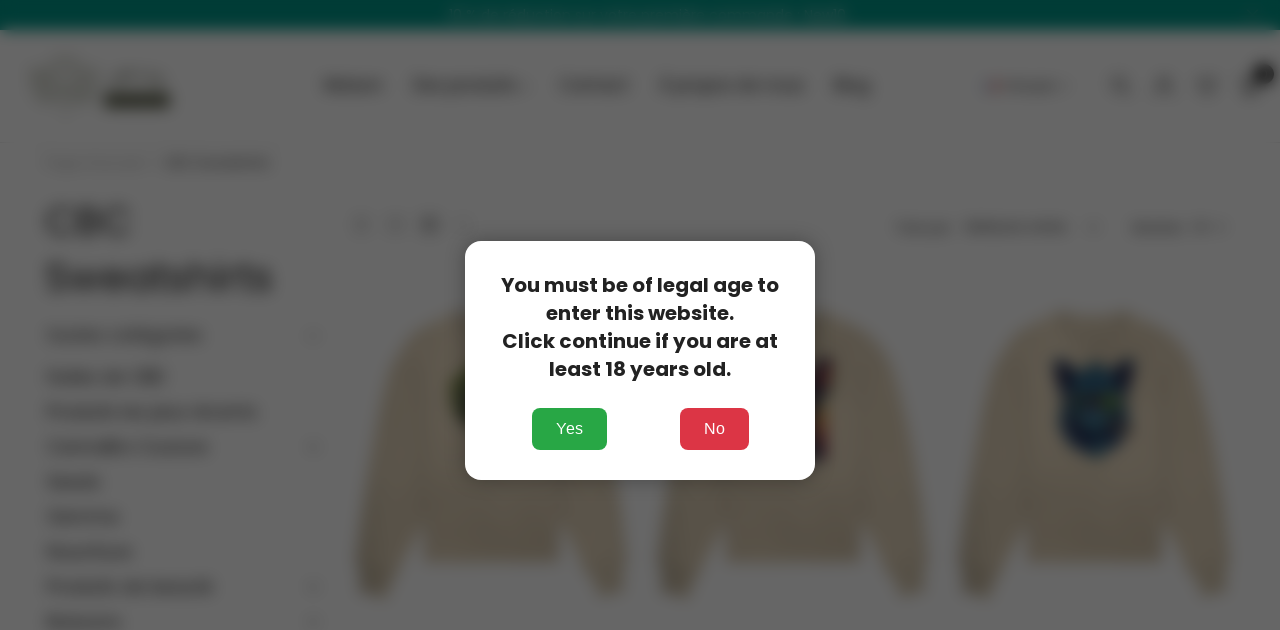

--- FILE ---
content_type: text/html; charset=utf-8
request_url: https://cbd-lux.lu/fr/collections/cbc-sweatshirt
body_size: 37485
content:
<!DOCTYPE html>
<html class="no-js" lang="fr">

<!-- Age Verification Overlay -->
<div id="age-verification-wrapper" style="position:fixed; top:0; left:0; width:100%; height:100%; z-index:9999; display:flex; align-items:center; justify-content:center;">
  <!-- Hintergrund mit Blur -->
  <div id="age-blur-background" style="position:absolute; top:0; left:0; width:100%; height:100%; background-color:rgba(0,0,0,0.6); backdrop-filter:blur(8px); -webkit-backdrop-filter:blur(8px);"></div>

  <!-- Popup-Fenster -->
  <div style="background:white; padding:30px; border-radius:16px; text-align:center; max-width:90%; width:350px; box-shadow:0 0 20px rgba(0,0,0,0.3); z-index:1; font-family:-apple-system, BlinkMacSystemFont, 'Segoe UI', Roboto, Helvetica, Arial, sans-serif;">
    <h2 style="margin-bottom:25px; font-size:20px;">
      You must be of legal age to enter this website.<br>
      Click continue if you are at least 18 years old.
    </h2>
    <div style="display:flex; justify-content:space-around; margin-top:20px;">
      <button onclick="confirmAge(true)" style="background-color:#28a745; color:white; border:none; padding:12px 24px; border-radius:8px; font-size:16px; cursor:pointer;">Yes</button>
      <button onclick="confirmAge(false)" style="background-color:#dc3545; color:white; border:none; padding:12px 24px; border-radius:8px; font-size:16px; cursor:pointer;">No</button>
    </div>
  </div>
</div>

<script>
  function confirmAge(is18) {
    if (is18) {
      const expiry = Date.now() + 30 * 24 * 60 * 60 * 1000; // 30 Tage Gültigkeit
      localStorage.setItem('ageVerifiedUntil', expiry);
      document.getElementById('age-verification-wrapper').style.display = 'none';
    } else {
      window.location.href = "https://www.google.com"; // Oder deine Ablehnungsseite
    }
  }

  window.addEventListener('DOMContentLoaded', function () {
    const validUntil = localStorage.getItem('ageVerifiedUntil');
    if (!validUntil || Date.now() > parseInt(validUntil)) {
      document.getElementById('age-verification-wrapper').style.display = 'flex';
    } else {
      document.getElementById('age-verification-wrapper').style.display = 'none';
    }
  });
</script>






  
<head>
<!--Google Merchant Center-->
  <meta name="google-site-verification" content="ZQm-v4yTp-iSVlZLuHTz5VgWxhqSlq2mrbsRJk9m6ps" />

<!-- Google tag (gtag.js) -->
<script async src="https://www.googletagmanager.com/gtag/js?id=G-WM3F49QTEZ"></script>
<script>
  window.dataLayer = window.dataLayer || [];
  function gtag(){dataLayer.push(arguments);}
  gtag('js', new Date());

  gtag('config', 'G-WM3F49QTEZ');
</script>

  
<!-- AMPIFY-ME:START -->

<!-- AMPIFY-ME:END -->

  <meta charset="UTF-8">
  <meta http-equiv="X-UA-Compatible" content="IE=edge,chrome=1">
  <meta name="viewport" content="width=device-width, initial-scale=1.0, maximum-scale=1.0, user-scalable=no" />
  <meta name="theme-color" content="#d9121f">

  <link rel="preconnect" href="https://cdn.shopify.com" crossorigin>
  <link rel="preconnect" href="https://fonts.shopify.com" crossorigin>
  <link rel="preconnect" href="https://monorail-edge.shopifysvc.com">

  


  



  <link rel="preload" href="//cbd-lux.lu/cdn/shop/t/7/assets/base.css?v=72387375764506910031677076986" as="style">
  
  <link rel="preload" as="font" href="//cbd-lux.lu/cdn/fonts/poppins/poppins_n7.56758dcf284489feb014a026f3727f2f20a54626.woff2" type="font/woff2" crossorigin>
  
  
  <link rel="preload" as="font" href="//cbd-lux.lu/cdn/fonts/poppins/poppins_n4.0ba78fa5af9b0e1a374041b3ceaadf0a43b41362.woff2" type="font/woff2" crossorigin>
  <link rel="preload" as="font" href="//cbd-lux.lu/cdn/fonts/poppins/poppins_n7.56758dcf284489feb014a026f3727f2f20a54626.woff2" type="font/woff2" crossorigin>
  
  <link rel="preload" as="font" href="//cbd-lux.lu/cdn/fonts/poppins/poppins_n4.0ba78fa5af9b0e1a374041b3ceaadf0a43b41362.woff2" type="font/woff2" crossorigin>
  <link rel="preload" href="//cbd-lux.lu/cdn/shop/t/7/assets/lazysizes.js?v=63098554868324070131668522315" as="script">
  <link rel="preload" href="//cbd-lux.lu/cdn/shop/t/7/assets/theme.js?v=178129168444498384481712674437" as="script"><link rel="canonical" href="https://cbd-lux.lu/fr/collections/cbc-sweatshirt"><link rel="shortcut icon" href="" type="image/png"><!-- /snippets/social-meta-tags.liquid -->




<meta property="og:site_name" content="CBD-LUX">
<meta property="og:url" content="https://cbd-lux.lu/fr/collections/cbc-sweatshirt">
<meta property="og:title" content="CBC Sweatshirts">
<meta property="og:type" content="product.group">
<meta property="og:description" content="CBD Luxembourg Seedbank, Growshop, Headshop, Luxemburg, Samen Hempfoods, CBD, Cosmetics, Cleanser, Textiles, Food, Organic, Drinks, Coffee, Merchandise, Healtcare, Headshop, CBD-Oil, Öl, Pain, Schmerzen, BIO, Supermarche, Magasin CBD, Chanvre, Hanf Produkte, Cannabis Shop, Cannabis Community, Cannabis Gin, Hemp Drinks ">

<meta property="og:image" content="http://cbd-lux.lu/cdn/shop/files/CBD-LUX-LOGO-Cbd-shop-supermarkt-luxembourg-hemp-hanf-chanvre_Transparent_Checkout_1200x1200.png?v=1674653078">
<meta property="og:image:secure_url" content="https://cbd-lux.lu/cdn/shop/files/CBD-LUX-LOGO-Cbd-shop-supermarkt-luxembourg-hemp-hanf-chanvre_Transparent_Checkout_1200x1200.png?v=1674653078">


  <meta name="twitter:site" content="@MavelosLux">

<meta name="twitter:card" content="summary_large_image">
<meta name="twitter:title" content="CBC Sweatshirts">
<meta name="twitter:description" content="CBD Luxembourg Seedbank, Growshop, Headshop, Luxemburg, Samen Hempfoods, CBD, Cosmetics, Cleanser, Textiles, Food, Organic, Drinks, Coffee, Merchandise, Healtcare, Headshop, CBD-Oil, Öl, Pain, Schmerzen, BIO, Supermarche, Magasin CBD, Chanvre, Hanf Produkte, Cannabis Shop, Cannabis Community, Cannabis Gin, Hemp Drinks ">

  
<style data-shopify>:root {
    --color-primary: #d9121f;
    --color-primary-rgb: 217, 18, 31;
    --color-primary-dark: #191919;
    --color-secondary: #d9121f;
    --color-body: #191919;
    --color-alert: #b10001;
    --color-success: #a8c26e;
    --color-dark: #009688;
    --color-light: #f5f5f5;
    --color-grey: #999;
    --color-grey-rgb: 153, 153, 153;
    --color-border: #e1e1e1;
    --color-border-light: #eee;
    --color-border-dark: #444;
    --color-facebook: #3b5998;
    --color-twitter: #1da1f2;
    --color-linkedin: #0073b2;
    --color-email: #dd4b39;
    --color-google: #dd4b39;
    --color-pinterest: #bd081c;
    --color-reddit: #ff4107;
    --color-tumblr: #304e6c;
    --color-vk: #6383a8;
    --color-whatsapp: #3c8a38;
    --color-xing: #1a7576;
    --color-instagram: #3b6994;
    --color-paypal: #1a7576;

    --color-primary-lb7: #ed222f;
    --color-primary-lb20: #f25f69;
    --color-primary-lb50: #fdedee;
    --color-primary-db7: #b80f1a;
    --color-grey-lb30: #e6e6e6;

    --color-secondary-lb7: #ed222f;
    --color-secondary-lb10: #ee303d;
    --color-secondary-db7: #b80f1a;

    --color-alert-lb7: #d50001;
    --color-success-lb7: #b7cd87;
    --color-dark-lb7: #00baa8;--font-stack-first: Poppins, sans-serif;--font-stack-second: Poppins, sans-serif;--font-stack-third: Poppins, sans-serif;
    --soldout-img: url(//cbd-lux.lu/cdn/shop/t/7/assets/sold_out.png?v=174504563296916457131668522313);
    --ps-defaultskin-img: url(//cbd-lux.lu/cdn/shop/t/7/assets/ps-default-skin.png?v=115405504031309184941668522312);
    --ps-defaultskin-svg: url(//cbd-lux.lu/cdn/shop/t/7/assets/ps-default-skin.svg?v=118181495713311880261668522312);
    --ps-preloader: url(//cbd-lux.lu/cdn/shop/t/7/assets/ps-preloader.gif?v=77008736554601496081668522314);

    --border-radius: 55px;

    
  }

  @font-face{font-family:LineAwesome;src:url(//cbd-lux.lu/cdn/shop/t/7/assets/line-awesome.eot?v=1.1.&v=31695316361125988431668522312);src:url(//cbd-lux.lu/cdn/shop/t/7/assets/line-awesome.eot??v=1.1.%23iefix&v=31695316361125988431668522312) format("embedded-opentype"),url(//cbd-lux.lu/cdn/shop/t/7/assets/line-awesome.woff2?v=1.1.&v=174919877857943416171668522314) format("woff2"),url(//cbd-lux.lu/cdn/shop/t/7/assets/line-awesome.woff?v=1.1.&v=87146950172109960981668522313) format("woff"),url(//cbd-lux.lu/cdn/shop/t/7/assets/line-awesome.ttf?v=1.1.&v=151060040140638498961668522313) format("truetype"),url(//cbd-lux.lu/cdn/shop/t/7/assets/line-awesome.svg?v=1.1.%23fa&v=119437685898366552541668522314) format("svg");font-weight:400;font-style:normal}
  @media screen and (-webkit-min-device-pixel-ratio:0){@font-face{font-family:LineAwesome;src:url(//cbd-lux.lu/cdn/shop/t/7/assets/line-awesome.svg?v=1.1.%23fa&v=119437685898366552541668522314) format("svg")}}

  @font-face{font-family:"Font Awesome 5 Brands";font-style:normal;font-weight:normal;font-display:auto;src:url(//cbd-lux.lu/cdn/shop/t/7/assets/fa-brands-400.eot?v=101195961690094578421668522313);src:url(//cbd-lux.lu/cdn/shop/t/7/assets/fa-brands-400.eot?%23iefix&v=101195961690094578421668522313) format("embedded-opentype"),url(//cbd-lux.lu/cdn/shop/t/7/assets/fa-brands-400.woff2?v=44304571633839896721668522314) format("woff2"),url(//cbd-lux.lu/cdn/shop/t/7/assets/fa-brands-400.woff?v=72560495744286668701668522314) format("woff"),url(//cbd-lux.lu/cdn/shop/t/7/assets/fa-brands-400.ttf?v=153001578657139910271668522314) format("truetype"),url(//cbd-lux.lu/cdn/shop/t/7/assets/fa-brands-400.svg%23fontawesome?2689) format("svg")}
  @font-face{font-family:"Font Awesome 5 Free";font-style:normal;font-weight:400;font-display:auto;src:url(//cbd-lux.lu/cdn/shop/t/7/assets/fa-regular-400.eot?v=116137177111303773181668522314);src:url(//cbd-lux.lu/cdn/shop/t/7/assets/fa-regular-400.eot?%23iefix&v=116137177111303773181668522314) format("embedded-opentype"),url(//cbd-lux.lu/cdn/shop/t/7/assets/fa-regular-400.woff2?v=124727275891872613041668522312) format("woff2"),url(//cbd-lux.lu/cdn/shop/t/7/assets/fa-regular-400.woff?v=171305702621079607561668522313) format("woff"),url(//cbd-lux.lu/cdn/shop/t/7/assets/fa-regular-400.ttf?v=47073169148491185721668522314) format("truetype"),url(//cbd-lux.lu/cdn/shop/t/7/assets/fa-regular-400.svg%23fontawesome?2689) format("svg")}
  @font-face{font-family:"Font Awesome 5 Free";font-style:normal;font-weight:900;font-display:auto;src:url(//cbd-lux.lu/cdn/shop/t/7/assets/fa-solid-900.eot?v=123824777376635595301668522312);src:url(//cbd-lux.lu/cdn/shop/t/7/assets/fa-solid-900.eot?%23iefix&v=123824777376635595301668522312) format("embedded-opentype"),url(//cbd-lux.lu/cdn/shop/t/7/assets/fa-solid-900.woff2?v=142732431838986078751668522314) format("woff2"),url(//cbd-lux.lu/cdn/shop/t/7/assets/fa-solid-900.woff?v=52465312539021087281668522314) format("woff"),url(//cbd-lux.lu/cdn/shop/t/7/assets/fa-solid-900.ttf?v=133373312047225198231668522311) format("truetype"),url(//cbd-lux.lu/cdn/shop/t/7/assets/fa-solid-900.svg%23fontawesome?2689) format("svg")}	  
  
  @font-face{font-family:'fastor-icons';src:url(//cbd-lux.lu/cdn/shop/t/7/assets/fastor-icons.eot?70233707&v=111855059284042769611668522312);src:url(//cbd-lux.lu/cdn/shop/t/7/assets/fastor-icons.eot?70233707%23iefix&v=111855059284042769611668522312) format("embedded-opentype"),url(//cbd-lux.lu/cdn/shop/t/7/assets/fastor-icons.woff2?70233707&v=99779989161894220771668522313) format("woff2"),url(//cbd-lux.lu/cdn/shop/t/7/assets/fastor-icons.woff?70233707&v=11981914284508399751668522313) format("woff"),url(//cbd-lux.lu/cdn/shop/t/7/assets/fastor-icons.ttf?70233707&v=90630083239344109691668522313) format("truetype"),url(//cbd-lux.lu/cdn/shop/t/7/assets/fastor-icons.svg?70233707%23fastor-icons&v=130584186162490643341668522314) format("svg");font-weight:normal;font-style:normal}
  @font-face{font-family:'fastor';src:url(//cbd-lux.lu/cdn/shop/t/7/assets/fastor.eot?70233707&v=22802137241161394131668522313);src:url(//cbd-lux.lu/cdn/shop/t/7/assets/fastor.eot?70233707%23iefix&v=22802137241161394131668522313) format("embedded-opentype"),url(//cbd-lux.lu/cdn/shop/t/7/assets/fastor.woff2?70233707&v=132046698554951827741668522312) format("woff2"),url(//cbd-lux.lu/cdn/shop/t/7/assets/fastor.woff?70233707&v=83774505055951707481668522312) format("woff"),url(//cbd-lux.lu/cdn/shop/t/7/assets/fastor.ttf?70233707&v=33165590304734595201668522314) format("truetype"),url(//cbd-lux.lu/cdn/shop/t/7/assets/fastor.svg?70233707%23fastor-icons&v=87983131105011964291668522313) format("svg");font-weight:normal;font-style:normal}
</style>


  <script>
    window.performance.mark('debut:theme_stylesheet_loaded.start');

    function onLoadStylesheet() {
      performance.mark('debut:theme_stylesheet_loaded.end');
      performance.measure('debut:theme_stylesheet_loaded', 'debut:theme_stylesheet_loaded.start', 'debut:theme_stylesheet_loaded.end');

      var url = "//cbd-lux.lu/cdn/shop/t/7/assets/base.css?v=72387375764506910031677076986";
      var link = document.querySelector('link[href="' + url + '"]');
      link.loaded = true;
      link.dispatchEvent(new Event('load'));
    }

    var loadScriptAsync = function(lib){
        return new Promise((resolve, reject) => {
        if(lib.state == 1) {
            resolve('JS already loaded.');
            return;
        }

        var tag = document.createElement('script');
        tag.src = lib.src;
        tag.async = true;
        lib.state = 1;
        tag.onload = () => {
            resolve();
        };
        var firstScriptTag = document.getElementsByTagName('script')[0];
        firstScriptTag.parentNode.insertBefore(tag, firstScriptTag);
        });
    }
  </script>

  <link rel="stylesheet" href="//cbd-lux.lu/cdn/shop/t/7/assets/base.css?v=72387375764506910031677076986" type="text/css" media="print" onload="this.media='all';onLoadStylesheet()">

  
  <link rel="stylesheet" href="//cbd-lux.lu/cdn/shop/t/7/assets/vendors-lite.css?v=98952610030568608491668522313" type="text/css" media="print" onload="this.media='all'">
  

  
  <link rel="stylesheet" href="//cbd-lux.lu/cdn/shop/t/7/assets/theme.css?v=66756735180708523441675507754" type="text/css" media="print" onload="this.media='all'">
  
  
  <style>
    
    @font-face {
  font-family: Poppins;
  font-weight: 700;
  font-style: normal;
  font-display: swap;
  src: url("//cbd-lux.lu/cdn/fonts/poppins/poppins_n7.56758dcf284489feb014a026f3727f2f20a54626.woff2") format("woff2"),
       url("//cbd-lux.lu/cdn/fonts/poppins/poppins_n7.f34f55d9b3d3205d2cd6f64955ff4b36f0cfd8da.woff") format("woff");
}

    
    
    @font-face {
  font-family: Poppins;
  font-weight: 400;
  font-style: normal;
  font-display: swap;
  src: url("//cbd-lux.lu/cdn/fonts/poppins/poppins_n4.0ba78fa5af9b0e1a374041b3ceaadf0a43b41362.woff2") format("woff2"),
       url("//cbd-lux.lu/cdn/fonts/poppins/poppins_n4.214741a72ff2596839fc9760ee7a770386cf16ca.woff") format("woff");
}

    @font-face {
  font-family: Poppins;
  font-weight: 700;
  font-style: normal;
  font-display: swap;
  src: url("//cbd-lux.lu/cdn/fonts/poppins/poppins_n7.56758dcf284489feb014a026f3727f2f20a54626.woff2") format("woff2"),
       url("//cbd-lux.lu/cdn/fonts/poppins/poppins_n7.f34f55d9b3d3205d2cd6f64955ff4b36f0cfd8da.woff") format("woff");
}

    @font-face {
  font-family: Poppins;
  font-weight: 700;
  font-style: normal;
  font-display: swap;
  src: url("//cbd-lux.lu/cdn/fonts/poppins/poppins_n7.56758dcf284489feb014a026f3727f2f20a54626.woff2") format("woff2"),
       url("//cbd-lux.lu/cdn/fonts/poppins/poppins_n7.f34f55d9b3d3205d2cd6f64955ff4b36f0cfd8da.woff") format("woff");
}

    @font-face {
  font-family: Poppins;
  font-weight: 400;
  font-style: italic;
  font-display: swap;
  src: url("//cbd-lux.lu/cdn/fonts/poppins/poppins_i4.846ad1e22474f856bd6b81ba4585a60799a9f5d2.woff2") format("woff2"),
       url("//cbd-lux.lu/cdn/fonts/poppins/poppins_i4.56b43284e8b52fc64c1fd271f289a39e8477e9ec.woff") format("woff");
}

    @font-face {
  font-family: Poppins;
  font-weight: 700;
  font-style: italic;
  font-display: swap;
  src: url("//cbd-lux.lu/cdn/fonts/poppins/poppins_i7.42fd71da11e9d101e1e6c7932199f925f9eea42d.woff2") format("woff2"),
       url("//cbd-lux.lu/cdn/fonts/poppins/poppins_i7.ec8499dbd7616004e21155106d13837fff4cf556.woff") format("woff");
}

    
    @font-face {
  font-family: Poppins;
  font-weight: 400;
  font-style: normal;
  font-display: swap;
  src: url("//cbd-lux.lu/cdn/fonts/poppins/poppins_n4.0ba78fa5af9b0e1a374041b3ceaadf0a43b41362.woff2") format("woff2"),
       url("//cbd-lux.lu/cdn/fonts/poppins/poppins_n4.214741a72ff2596839fc9760ee7a770386cf16ca.woff") format("woff");
}

  </style>
  <style>
    .loading-overlay{position:fixed;top:0;right:0;bottom:0;left:0;transition:all .3s ease-in-out;background:#fff;opacity:1;visibility:visible;z-index:999999}.loaded>.loading-overlay{opacity:0;visibility:hidden}div.pldr-container{display:flex;justify-content:center;align-items:center;height:100%}div.pldr-container>div{width:10px;height:10px;border-radius:100%;margin:10px;background-image:linear-gradient(145deg,rgba(255,255,255,.5) 0,rgba(0,0,0,0) 100%);animation:pldr-bounce 1.5s .25s linear infinite}div.pldr-container>div.pldr-first{background-color:var(--color-primary)}div.pldr-container>div.pldr-second{background-color:var(--color-primary-lb7);animation-delay:.1s}div.pldr-container>div.pldr-third{background-color:var(--color-grey);animation-delay:.2s}div.pldr-container>div.pldr-fourth{background-color:var(--color-dark);animation-delay:.3s}@keyframes pldr-bounce{0%,100%,50%{transform:scale(1);filter:blur(0)}25%{transform:scale(.6);filter:blur(1px)}75%{filter:blur(1px);transform:scale(1.4)}}
  </style>
  <script>
    var theme = {
      breakpoints: {
        medium: 750,
        large: 990,
        widescreen: 1400
      },
      strings: {
        onlyLeft:"Hâte! Plus que {{ count }} en stock.",
        addToCart: "Ajouter au panier",
        addToCartType: "Ajouter au panier",
        soldOut: "Épuisé",
        unavailable: "Non disponible",
        inStock: "en stock",
        regularPrice: "Prix normal",
        salePrice: "Prix réduit",
        sale: "Solde",
        fromLowestPrice: "de [price]",
        vendor: "Distributeur",
        showMore: "Afficher plus",
        showLess: "Afficher moins",
        searchFor: "Rechercher",
        searchSubmit: "Soumettre",
        searchMore: "Rechercher plus...",
        addressError: "Une erreur s\u0026#39;est produite dans la recherche de cette adresse",
        addressNoResults: "Aucun résultat pour cette adresse",
        addressQueryLimit: "Vous avez dépassé la limite d'utilisation de l'API de Google. Pensez à mettre à niveau vers un \u003ca href=\"https:\/\/developers.google.com\/maps\/premium\/usage-limits\"\u003eforfait premium\u003c\/a\u003e.",
        authError: "Une erreur s'est produite lors de l'authentification de votre compte Google Maps.",
        newWindow: "S\u0026#39;ouvre dans une nouvelle fenêtre.",
        external: "Ouvre un site externe.",
        newWindowExternal: "Ouvre un site externe dans une nouvelle fenêtre.",
        removeLabel: "Supprimer [product]",
        update: "Mettre à jour",
        quantity: "Quantité",
        discountedTotal: "Total après réduction",
        regularTotal: "Total avant réduction",
        priceColumn: "Voir les détails de la réduction dans la colonne Prix.",
        quantityMinimumMessage: "La quantité doit être supérieure ou égale à 1",
        cartEmpty: "Votre panier est vide.",
        cartError: "Une erreur est survenue lors de l’actualisation de votre panier. Essayez de nouveau s’il vous plaît.",
        cartSuccess: "Ajouté avec succès.",
        cartView: "Voir le panier",
        removedItemMessage: "\u003cspan class=\"cart__removed-product-details\"\u003e([quantity]) [link]\u003c\/span\u003e supprimé(s) de votre panier.",
        unitPrice: "Prix unitaire",
        unitPriceSeparator: "par",
        oneCartCount: "1 article",
        otherCartCount: "[count] article",
        quantityLabel: "Quantité : [count]",
        products: "Produits",
        loading: "Chargement",
        number_of_results: "[result_number] sur [results_count]",
        number_of_results_found: "[results_count] résultats trouvés",
        one_result_found: "1 résultat trouvé",
        compareLimit:"Vous ne pouvez ajouter qu\u0026#39;un maximum de 20 produits.",
        wishlistAdded:"Produit ajouté avec succès.",
        wishlistRemoved:"Produit supprimé avec succès.",
        groupedProductsAdded:"Ajout d\u0026#39;articles à votre panier !",
        rateStartAt:"Les tarifs commencent à",
        doNotShip:"Nous ne livrons pas vers cette destination.",
        errorCountry:"Erreur : le pays n\u0026#39;est pas pris en charge."},
      moneyFormat: "€{{amount_with_comma_separator}}",
      moneyFormatWithCurrency: "€{{amount_with_comma_separator}} EUR",
      settings: {
        currencySymbol:"€",
        predictiveSearchEnabled: true,
        predictiveSearchShowPrice: true,
        predictiveSearchShowVendor: true
      },
      addToCartType: "minicart",
      stylesheet: "//cbd-lux.lu/cdn/shop/t/7/assets/base.css?v=72387375764506910031677076986",
      libs: {
        psearch: {
          src: "//cbd-lux.lu/cdn/shop/t/7/assets/ll.prs.js?v=183626256303010807671668522314",
          state: 0
        }
      } 
    }

    document.documentElement.className = document.documentElement.className.replace('no-js', 'js');
  </script><script type="text/javascript">
    var roar_api = {
      main_info: {
        theme_id: '18389593',
        owner_email: 'shop@cbd-lux.lu',
        shop: 'mavelos.myshopify.com',
        domain: 'mavelos.myshopify.com',
        rdomain: 'cbd-lux.lu',
        license: 'hflggmmaibkkeblfkpcbfneccinhihcjk'
      }
    };
  </script><script src="//cbd-lux.lu/cdn/shop/t/7/assets/vendors.js?v=21241798146408968031668522312" defer="defer"></script>
  
  

  
  <script src="//cbd-lux.lu/cdn/shop/t/7/assets/lazysizes.js?v=63098554868324070131668522315" defer="defer"></script>
  <script src="//cbd-lux.lu/cdn/shop/t/7/assets/theme.js?v=178129168444498384481712674437" defer="defer"></script>

  <script type="text/javascript">
    if (window.MSInputMethodContext && document.documentMode) {
      var scripts = document.getElementsByTagName('script')[0];
      var polyfill = document.createElement("script");
      polyfill.defer = true;
      polyfill.src = "//cbd-lux.lu/cdn/shop/t/7/assets/ie11CustomProperties.min.js?v=146208399201472936201668522314";

      scripts.parentNode.insertBefore(polyfill, scripts);
    }
  </script>

  <script>window.performance && window.performance.mark && window.performance.mark('shopify.content_for_header.start');</script><meta id="shopify-digital-wallet" name="shopify-digital-wallet" content="/1677951075/digital_wallets/dialog">
<link rel="alternate" type="application/atom+xml" title="Feed" href="/fr/collections/cbc-sweatshirt.atom" />
<link rel="alternate" hreflang="x-default" href="https://cbd-lux.lu/collections/cbc-sweatshirt">
<link rel="alternate" hreflang="en" href="https://cbd-lux.lu/collections/cbc-sweatshirt">
<link rel="alternate" hreflang="fr" href="https://cbd-lux.lu/fr/collections/cbc-sweatshirt">
<link rel="alternate" hreflang="de" href="https://cbd-lux.lu/de/collections/cbc-sweatshirt">
<link rel="alternate" type="application/json+oembed" href="https://cbd-lux.lu/fr/collections/cbc-sweatshirt.oembed">
<script async="async" src="/checkouts/internal/preloads.js?locale=fr-LU"></script>
<script id="shopify-features" type="application/json">{"accessToken":"39d5a0a495e17cf2bde9c584da2bc100","betas":["rich-media-storefront-analytics"],"domain":"cbd-lux.lu","predictiveSearch":true,"shopId":1677951075,"locale":"fr"}</script>
<script>var Shopify = Shopify || {};
Shopify.shop = "mavelos.myshopify.com";
Shopify.locale = "fr";
Shopify.currency = {"active":"EUR","rate":"1.0"};
Shopify.country = "LU";
Shopify.theme = {"name":"Fastor v5.2.5 skin01","id":121504825443,"schema_name":"Fastor","schema_version":"5.2.5","theme_store_id":null,"role":"main"};
Shopify.theme.handle = "null";
Shopify.theme.style = {"id":null,"handle":null};
Shopify.cdnHost = "cbd-lux.lu/cdn";
Shopify.routes = Shopify.routes || {};
Shopify.routes.root = "/fr/";</script>
<script type="module">!function(o){(o.Shopify=o.Shopify||{}).modules=!0}(window);</script>
<script>!function(o){function n(){var o=[];function n(){o.push(Array.prototype.slice.apply(arguments))}return n.q=o,n}var t=o.Shopify=o.Shopify||{};t.loadFeatures=n(),t.autoloadFeatures=n()}(window);</script>
<script id="shop-js-analytics" type="application/json">{"pageType":"collection"}</script>
<script defer="defer" async type="module" src="//cbd-lux.lu/cdn/shopifycloud/shop-js/modules/v2/client.init-shop-cart-sync_XvpUV7qp.fr.esm.js"></script>
<script defer="defer" async type="module" src="//cbd-lux.lu/cdn/shopifycloud/shop-js/modules/v2/chunk.common_C2xzKNNs.esm.js"></script>
<script type="module">
  await import("//cbd-lux.lu/cdn/shopifycloud/shop-js/modules/v2/client.init-shop-cart-sync_XvpUV7qp.fr.esm.js");
await import("//cbd-lux.lu/cdn/shopifycloud/shop-js/modules/v2/chunk.common_C2xzKNNs.esm.js");

  window.Shopify.SignInWithShop?.initShopCartSync?.({"fedCMEnabled":true,"windoidEnabled":true});

</script>
<script>(function() {
  var isLoaded = false;
  function asyncLoad() {
    if (isLoaded) return;
    isLoaded = true;
    var urls = ["https:\/\/js.smile.io\/v1\/smile-shopify.js?shop=mavelos.myshopify.com","https:\/\/cdn.shopify.com\/s\/files\/1\/0016\/7795\/1075\/t\/7\/assets\/booster_eu_cookie_1677951075.js?v=1674733615\u0026shop=mavelos.myshopify.com","\/\/cdn.shopify.com\/proxy\/d75153e81c79bf9ceb6517ef79db98c0980d2d6129b3c1458781b87441f08ba7\/shopify-script-tags.s3.eu-west-1.amazonaws.com\/smartseo\/instantpage.js?shop=mavelos.myshopify.com\u0026sp-cache-control=cHVibGljLCBtYXgtYWdlPTkwMA"];
    for (var i = 0; i < urls.length; i++) {
      var s = document.createElement('script');
      s.type = 'text/javascript';
      s.async = true;
      s.src = urls[i];
      var x = document.getElementsByTagName('script')[0];
      x.parentNode.insertBefore(s, x);
    }
  };
  if(window.attachEvent) {
    window.attachEvent('onload', asyncLoad);
  } else {
    window.addEventListener('load', asyncLoad, false);
  }
})();</script>
<script id="__st">var __st={"a":1677951075,"offset":3600,"reqid":"7af6a90b-38cb-466d-b4b6-9a317c1fedb2-1768831236","pageurl":"cbd-lux.lu\/fr\/collections\/cbc-sweatshirt","u":"a5bfef6c90c9","p":"collection","rtyp":"collection","rid":603862040925};</script>
<script>window.ShopifyPaypalV4VisibilityTracking = true;</script>
<script id="captcha-bootstrap">!function(){'use strict';const t='contact',e='account',n='new_comment',o=[[t,t],['blogs',n],['comments',n],[t,'customer']],c=[[e,'customer_login'],[e,'guest_login'],[e,'recover_customer_password'],[e,'create_customer']],r=t=>t.map((([t,e])=>`form[action*='/${t}']:not([data-nocaptcha='true']) input[name='form_type'][value='${e}']`)).join(','),a=t=>()=>t?[...document.querySelectorAll(t)].map((t=>t.form)):[];function s(){const t=[...o],e=r(t);return a(e)}const i='password',u='form_key',d=['recaptcha-v3-token','g-recaptcha-response','h-captcha-response',i],f=()=>{try{return window.sessionStorage}catch{return}},m='__shopify_v',_=t=>t.elements[u];function p(t,e,n=!1){try{const o=window.sessionStorage,c=JSON.parse(o.getItem(e)),{data:r}=function(t){const{data:e,action:n}=t;return t[m]||n?{data:e,action:n}:{data:t,action:n}}(c);for(const[e,n]of Object.entries(r))t.elements[e]&&(t.elements[e].value=n);n&&o.removeItem(e)}catch(o){console.error('form repopulation failed',{error:o})}}const l='form_type',E='cptcha';function T(t){t.dataset[E]=!0}const w=window,h=w.document,L='Shopify',v='ce_forms',y='captcha';let A=!1;((t,e)=>{const n=(g='f06e6c50-85a8-45c8-87d0-21a2b65856fe',I='https://cdn.shopify.com/shopifycloud/storefront-forms-hcaptcha/ce_storefront_forms_captcha_hcaptcha.v1.5.2.iife.js',D={infoText:'Protégé par hCaptcha',privacyText:'Confidentialité',termsText:'Conditions'},(t,e,n)=>{const o=w[L][v],c=o.bindForm;if(c)return c(t,g,e,D).then(n);var r;o.q.push([[t,g,e,D],n]),r=I,A||(h.body.append(Object.assign(h.createElement('script'),{id:'captcha-provider',async:!0,src:r})),A=!0)});var g,I,D;w[L]=w[L]||{},w[L][v]=w[L][v]||{},w[L][v].q=[],w[L][y]=w[L][y]||{},w[L][y].protect=function(t,e){n(t,void 0,e),T(t)},Object.freeze(w[L][y]),function(t,e,n,w,h,L){const[v,y,A,g]=function(t,e,n){const i=e?o:[],u=t?c:[],d=[...i,...u],f=r(d),m=r(i),_=r(d.filter((([t,e])=>n.includes(e))));return[a(f),a(m),a(_),s()]}(w,h,L),I=t=>{const e=t.target;return e instanceof HTMLFormElement?e:e&&e.form},D=t=>v().includes(t);t.addEventListener('submit',(t=>{const e=I(t);if(!e)return;const n=D(e)&&!e.dataset.hcaptchaBound&&!e.dataset.recaptchaBound,o=_(e),c=g().includes(e)&&(!o||!o.value);(n||c)&&t.preventDefault(),c&&!n&&(function(t){try{if(!f())return;!function(t){const e=f();if(!e)return;const n=_(t);if(!n)return;const o=n.value;o&&e.removeItem(o)}(t);const e=Array.from(Array(32),(()=>Math.random().toString(36)[2])).join('');!function(t,e){_(t)||t.append(Object.assign(document.createElement('input'),{type:'hidden',name:u})),t.elements[u].value=e}(t,e),function(t,e){const n=f();if(!n)return;const o=[...t.querySelectorAll(`input[type='${i}']`)].map((({name:t})=>t)),c=[...d,...o],r={};for(const[a,s]of new FormData(t).entries())c.includes(a)||(r[a]=s);n.setItem(e,JSON.stringify({[m]:1,action:t.action,data:r}))}(t,e)}catch(e){console.error('failed to persist form',e)}}(e),e.submit())}));const S=(t,e)=>{t&&!t.dataset[E]&&(n(t,e.some((e=>e===t))),T(t))};for(const o of['focusin','change'])t.addEventListener(o,(t=>{const e=I(t);D(e)&&S(e,y())}));const B=e.get('form_key'),M=e.get(l),P=B&&M;t.addEventListener('DOMContentLoaded',(()=>{const t=y();if(P)for(const e of t)e.elements[l].value===M&&p(e,B);[...new Set([...A(),...v().filter((t=>'true'===t.dataset.shopifyCaptcha))])].forEach((e=>S(e,t)))}))}(h,new URLSearchParams(w.location.search),n,t,e,['guest_login'])})(!0,!0)}();</script>
<script integrity="sha256-4kQ18oKyAcykRKYeNunJcIwy7WH5gtpwJnB7kiuLZ1E=" data-source-attribution="shopify.loadfeatures" defer="defer" src="//cbd-lux.lu/cdn/shopifycloud/storefront/assets/storefront/load_feature-a0a9edcb.js" crossorigin="anonymous"></script>
<script data-source-attribution="shopify.dynamic_checkout.dynamic.init">var Shopify=Shopify||{};Shopify.PaymentButton=Shopify.PaymentButton||{isStorefrontPortableWallets:!0,init:function(){window.Shopify.PaymentButton.init=function(){};var t=document.createElement("script");t.src="https://cbd-lux.lu/cdn/shopifycloud/portable-wallets/latest/portable-wallets.fr.js",t.type="module",document.head.appendChild(t)}};
</script>
<script data-source-attribution="shopify.dynamic_checkout.buyer_consent">
  function portableWalletsHideBuyerConsent(e){var t=document.getElementById("shopify-buyer-consent"),n=document.getElementById("shopify-subscription-policy-button");t&&n&&(t.classList.add("hidden"),t.setAttribute("aria-hidden","true"),n.removeEventListener("click",e))}function portableWalletsShowBuyerConsent(e){var t=document.getElementById("shopify-buyer-consent"),n=document.getElementById("shopify-subscription-policy-button");t&&n&&(t.classList.remove("hidden"),t.removeAttribute("aria-hidden"),n.addEventListener("click",e))}window.Shopify?.PaymentButton&&(window.Shopify.PaymentButton.hideBuyerConsent=portableWalletsHideBuyerConsent,window.Shopify.PaymentButton.showBuyerConsent=portableWalletsShowBuyerConsent);
</script>
<script data-source-attribution="shopify.dynamic_checkout.cart.bootstrap">document.addEventListener("DOMContentLoaded",(function(){function t(){return document.querySelector("shopify-accelerated-checkout-cart, shopify-accelerated-checkout")}if(t())Shopify.PaymentButton.init();else{new MutationObserver((function(e,n){t()&&(Shopify.PaymentButton.init(),n.disconnect())})).observe(document.body,{childList:!0,subtree:!0})}}));
</script>

<script>window.performance && window.performance.mark && window.performance.mark('shopify.content_for_header.end');</script>



<!-- Hotjar Tracking Code for https://cbd-lux.lu/ -->
<script>
    (function(h,o,t,j,a,r){
        h.hj=h.hj||function(){(h.hj.q=h.hj.q||[]).push(arguments)};
        h._hjSettings={hjid:3233888,hjsv:6};
        a=o.getElementsByTagName('head')[0];
        r=o.createElement('script');r.async=1;
        r.src=t+h._hjSettings.hjid+j+h._hjSettings.hjsv;
        a.appendChild(r);
    })(window,document,'https://static.hotjar.com/c/hotjar-','.js?sv=');
</script>
  
<!-- BEGIN app block: shopify://apps/smart-seo/blocks/smartseo/7b0a6064-ca2e-4392-9a1d-8c43c942357b --><meta name="smart-seo-integrated" content="true" /><!-- metatagsSavedToSEOFields: false --><!-- BEGIN app snippet: smartseo.collection.metatags --><!-- collection_seo_template_metafield:  --><title>CBC Sweatshirts</title>
<meta name="description" content="" />
<meta name="smartseo-timestamp" content="0" /><!-- END app snippet --><!-- BEGIN app snippet: smartseo.no.index -->





<!-- END app snippet --><!-- END app block --><!-- BEGIN app block: shopify://apps/klaviyo-email-marketing-sms/blocks/klaviyo-onsite-embed/2632fe16-c075-4321-a88b-50b567f42507 -->












  <script async src="https://static.klaviyo.com/onsite/js/TFLGUy/klaviyo.js?company_id=TFLGUy"></script>
  <script>!function(){if(!window.klaviyo){window._klOnsite=window._klOnsite||[];try{window.klaviyo=new Proxy({},{get:function(n,i){return"push"===i?function(){var n;(n=window._klOnsite).push.apply(n,arguments)}:function(){for(var n=arguments.length,o=new Array(n),w=0;w<n;w++)o[w]=arguments[w];var t="function"==typeof o[o.length-1]?o.pop():void 0,e=new Promise((function(n){window._klOnsite.push([i].concat(o,[function(i){t&&t(i),n(i)}]))}));return e}}})}catch(n){window.klaviyo=window.klaviyo||[],window.klaviyo.push=function(){var n;(n=window._klOnsite).push.apply(n,arguments)}}}}();</script>

  




  <script>
    window.klaviyoReviewsProductDesignMode = false
  </script>







<!-- END app block --><script src="https://cdn.shopify.com/extensions/8d2c31d3-a828-4daf-820f-80b7f8e01c39/nova-eu-cookie-bar-gdpr-4/assets/nova-cookie-app-embed.js" type="text/javascript" defer="defer"></script>
<link href="https://cdn.shopify.com/extensions/8d2c31d3-a828-4daf-820f-80b7f8e01c39/nova-eu-cookie-bar-gdpr-4/assets/nova-cookie.css" rel="stylesheet" type="text/css" media="all">
<script src="https://cdn.shopify.com/extensions/019b8d54-2388-79d8-becc-d32a3afe2c7a/omnisend-50/assets/omnisend-in-shop.js" type="text/javascript" defer="defer"></script>
<link href="https://monorail-edge.shopifysvc.com" rel="dns-prefetch">
<script>(function(){if ("sendBeacon" in navigator && "performance" in window) {try {var session_token_from_headers = performance.getEntriesByType('navigation')[0].serverTiming.find(x => x.name == '_s').description;} catch {var session_token_from_headers = undefined;}var session_cookie_matches = document.cookie.match(/_shopify_s=([^;]*)/);var session_token_from_cookie = session_cookie_matches && session_cookie_matches.length === 2 ? session_cookie_matches[1] : "";var session_token = session_token_from_headers || session_token_from_cookie || "";function handle_abandonment_event(e) {var entries = performance.getEntries().filter(function(entry) {return /monorail-edge.shopifysvc.com/.test(entry.name);});if (!window.abandonment_tracked && entries.length === 0) {window.abandonment_tracked = true;var currentMs = Date.now();var navigation_start = performance.timing.navigationStart;var payload = {shop_id: 1677951075,url: window.location.href,navigation_start,duration: currentMs - navigation_start,session_token,page_type: "collection"};window.navigator.sendBeacon("https://monorail-edge.shopifysvc.com/v1/produce", JSON.stringify({schema_id: "online_store_buyer_site_abandonment/1.1",payload: payload,metadata: {event_created_at_ms: currentMs,event_sent_at_ms: currentMs}}));}}window.addEventListener('pagehide', handle_abandonment_event);}}());</script>
<script id="web-pixels-manager-setup">(function e(e,d,r,n,o){if(void 0===o&&(o={}),!Boolean(null===(a=null===(i=window.Shopify)||void 0===i?void 0:i.analytics)||void 0===a?void 0:a.replayQueue)){var i,a;window.Shopify=window.Shopify||{};var t=window.Shopify;t.analytics=t.analytics||{};var s=t.analytics;s.replayQueue=[],s.publish=function(e,d,r){return s.replayQueue.push([e,d,r]),!0};try{self.performance.mark("wpm:start")}catch(e){}var l=function(){var e={modern:/Edge?\/(1{2}[4-9]|1[2-9]\d|[2-9]\d{2}|\d{4,})\.\d+(\.\d+|)|Firefox\/(1{2}[4-9]|1[2-9]\d|[2-9]\d{2}|\d{4,})\.\d+(\.\d+|)|Chrom(ium|e)\/(9{2}|\d{3,})\.\d+(\.\d+|)|(Maci|X1{2}).+ Version\/(15\.\d+|(1[6-9]|[2-9]\d|\d{3,})\.\d+)([,.]\d+|)( \(\w+\)|)( Mobile\/\w+|) Safari\/|Chrome.+OPR\/(9{2}|\d{3,})\.\d+\.\d+|(CPU[ +]OS|iPhone[ +]OS|CPU[ +]iPhone|CPU IPhone OS|CPU iPad OS)[ +]+(15[._]\d+|(1[6-9]|[2-9]\d|\d{3,})[._]\d+)([._]\d+|)|Android:?[ /-](13[3-9]|1[4-9]\d|[2-9]\d{2}|\d{4,})(\.\d+|)(\.\d+|)|Android.+Firefox\/(13[5-9]|1[4-9]\d|[2-9]\d{2}|\d{4,})\.\d+(\.\d+|)|Android.+Chrom(ium|e)\/(13[3-9]|1[4-9]\d|[2-9]\d{2}|\d{4,})\.\d+(\.\d+|)|SamsungBrowser\/([2-9]\d|\d{3,})\.\d+/,legacy:/Edge?\/(1[6-9]|[2-9]\d|\d{3,})\.\d+(\.\d+|)|Firefox\/(5[4-9]|[6-9]\d|\d{3,})\.\d+(\.\d+|)|Chrom(ium|e)\/(5[1-9]|[6-9]\d|\d{3,})\.\d+(\.\d+|)([\d.]+$|.*Safari\/(?![\d.]+ Edge\/[\d.]+$))|(Maci|X1{2}).+ Version\/(10\.\d+|(1[1-9]|[2-9]\d|\d{3,})\.\d+)([,.]\d+|)( \(\w+\)|)( Mobile\/\w+|) Safari\/|Chrome.+OPR\/(3[89]|[4-9]\d|\d{3,})\.\d+\.\d+|(CPU[ +]OS|iPhone[ +]OS|CPU[ +]iPhone|CPU IPhone OS|CPU iPad OS)[ +]+(10[._]\d+|(1[1-9]|[2-9]\d|\d{3,})[._]\d+)([._]\d+|)|Android:?[ /-](13[3-9]|1[4-9]\d|[2-9]\d{2}|\d{4,})(\.\d+|)(\.\d+|)|Mobile Safari.+OPR\/([89]\d|\d{3,})\.\d+\.\d+|Android.+Firefox\/(13[5-9]|1[4-9]\d|[2-9]\d{2}|\d{4,})\.\d+(\.\d+|)|Android.+Chrom(ium|e)\/(13[3-9]|1[4-9]\d|[2-9]\d{2}|\d{4,})\.\d+(\.\d+|)|Android.+(UC? ?Browser|UCWEB|U3)[ /]?(15\.([5-9]|\d{2,})|(1[6-9]|[2-9]\d|\d{3,})\.\d+)\.\d+|SamsungBrowser\/(5\.\d+|([6-9]|\d{2,})\.\d+)|Android.+MQ{2}Browser\/(14(\.(9|\d{2,})|)|(1[5-9]|[2-9]\d|\d{3,})(\.\d+|))(\.\d+|)|K[Aa][Ii]OS\/(3\.\d+|([4-9]|\d{2,})\.\d+)(\.\d+|)/},d=e.modern,r=e.legacy,n=navigator.userAgent;return n.match(d)?"modern":n.match(r)?"legacy":"unknown"}(),u="modern"===l?"modern":"legacy",c=(null!=n?n:{modern:"",legacy:""})[u],f=function(e){return[e.baseUrl,"/wpm","/b",e.hashVersion,"modern"===e.buildTarget?"m":"l",".js"].join("")}({baseUrl:d,hashVersion:r,buildTarget:u}),m=function(e){var d=e.version,r=e.bundleTarget,n=e.surface,o=e.pageUrl,i=e.monorailEndpoint;return{emit:function(e){var a=e.status,t=e.errorMsg,s=(new Date).getTime(),l=JSON.stringify({metadata:{event_sent_at_ms:s},events:[{schema_id:"web_pixels_manager_load/3.1",payload:{version:d,bundle_target:r,page_url:o,status:a,surface:n,error_msg:t},metadata:{event_created_at_ms:s}}]});if(!i)return console&&console.warn&&console.warn("[Web Pixels Manager] No Monorail endpoint provided, skipping logging."),!1;try{return self.navigator.sendBeacon.bind(self.navigator)(i,l)}catch(e){}var u=new XMLHttpRequest;try{return u.open("POST",i,!0),u.setRequestHeader("Content-Type","text/plain"),u.send(l),!0}catch(e){return console&&console.warn&&console.warn("[Web Pixels Manager] Got an unhandled error while logging to Monorail."),!1}}}}({version:r,bundleTarget:l,surface:e.surface,pageUrl:self.location.href,monorailEndpoint:e.monorailEndpoint});try{o.browserTarget=l,function(e){var d=e.src,r=e.async,n=void 0===r||r,o=e.onload,i=e.onerror,a=e.sri,t=e.scriptDataAttributes,s=void 0===t?{}:t,l=document.createElement("script"),u=document.querySelector("head"),c=document.querySelector("body");if(l.async=n,l.src=d,a&&(l.integrity=a,l.crossOrigin="anonymous"),s)for(var f in s)if(Object.prototype.hasOwnProperty.call(s,f))try{l.dataset[f]=s[f]}catch(e){}if(o&&l.addEventListener("load",o),i&&l.addEventListener("error",i),u)u.appendChild(l);else{if(!c)throw new Error("Did not find a head or body element to append the script");c.appendChild(l)}}({src:f,async:!0,onload:function(){if(!function(){var e,d;return Boolean(null===(d=null===(e=window.Shopify)||void 0===e?void 0:e.analytics)||void 0===d?void 0:d.initialized)}()){var d=window.webPixelsManager.init(e)||void 0;if(d){var r=window.Shopify.analytics;r.replayQueue.forEach((function(e){var r=e[0],n=e[1],o=e[2];d.publishCustomEvent(r,n,o)})),r.replayQueue=[],r.publish=d.publishCustomEvent,r.visitor=d.visitor,r.initialized=!0}}},onerror:function(){return m.emit({status:"failed",errorMsg:"".concat(f," has failed to load")})},sri:function(e){var d=/^sha384-[A-Za-z0-9+/=]+$/;return"string"==typeof e&&d.test(e)}(c)?c:"",scriptDataAttributes:o}),m.emit({status:"loading"})}catch(e){m.emit({status:"failed",errorMsg:(null==e?void 0:e.message)||"Unknown error"})}}})({shopId: 1677951075,storefrontBaseUrl: "https://cbd-lux.lu",extensionsBaseUrl: "https://extensions.shopifycdn.com/cdn/shopifycloud/web-pixels-manager",monorailEndpoint: "https://monorail-edge.shopifysvc.com/unstable/produce_batch",surface: "storefront-renderer",enabledBetaFlags: ["2dca8a86"],webPixelsConfigList: [{"id":"157385053","eventPayloadVersion":"v1","runtimeContext":"LAX","scriptVersion":"1","type":"CUSTOM","privacyPurposes":["MARKETING"],"name":"Meta pixel (migrated)"},{"id":"shopify-app-pixel","configuration":"{}","eventPayloadVersion":"v1","runtimeContext":"STRICT","scriptVersion":"0450","apiClientId":"shopify-pixel","type":"APP","privacyPurposes":["ANALYTICS","MARKETING"]},{"id":"shopify-custom-pixel","eventPayloadVersion":"v1","runtimeContext":"LAX","scriptVersion":"0450","apiClientId":"shopify-pixel","type":"CUSTOM","privacyPurposes":["ANALYTICS","MARKETING"]}],isMerchantRequest: false,initData: {"shop":{"name":"CBD-LUX","paymentSettings":{"currencyCode":"EUR"},"myshopifyDomain":"mavelos.myshopify.com","countryCode":"LU","storefrontUrl":"https:\/\/cbd-lux.lu\/fr"},"customer":null,"cart":null,"checkout":null,"productVariants":[],"purchasingCompany":null},},"https://cbd-lux.lu/cdn","fcfee988w5aeb613cpc8e4bc33m6693e112",{"modern":"","legacy":""},{"shopId":"1677951075","storefrontBaseUrl":"https:\/\/cbd-lux.lu","extensionBaseUrl":"https:\/\/extensions.shopifycdn.com\/cdn\/shopifycloud\/web-pixels-manager","surface":"storefront-renderer","enabledBetaFlags":"[\"2dca8a86\"]","isMerchantRequest":"false","hashVersion":"fcfee988w5aeb613cpc8e4bc33m6693e112","publish":"custom","events":"[[\"page_viewed\",{}],[\"collection_viewed\",{\"collection\":{\"id\":\"603862040925\",\"title\":\"CBC Sweatshirts\",\"productVariants\":[{\"price\":{\"amount\":64.99,\"currencyCode\":\"EUR\"},\"product\":{\"title\":\"CBC - Baked Broccoli - Organic Oversize Sweatshirt\",\"vendor\":\"CBD-LUX\",\"id\":\"8430787199325\",\"untranslatedTitle\":\"CBC - Baked Broccoli - Organic Oversize Sweatshirt\",\"url\":\"\/fr\/products\/cbc-baked-broccoli-organic-oversize-sweatshirt\",\"type\":\"Sweatshirts\"},\"id\":\"46951298957661\",\"image\":{\"src\":\"\/\/cbd-lux.lu\/cdn\/shop\/files\/front-organic-oversize-sweatshirt-feecce-1116x_2afd8303-4eb4-4255-a932-534e55eaedb6.png?v=1685994358\"},\"sku\":\"c2555743.851.2\",\"title\":\"Natural Raw \/ S\",\"untranslatedTitle\":\"Natural Raw \/ S\"},{\"price\":{\"amount\":64.99,\"currencyCode\":\"EUR\"},\"product\":{\"title\":\"CBC - Sphynx Cat 420 - Organic Oversize Sweatshirt\",\"vendor\":\"CBD-LUX\",\"id\":\"8430671561053\",\"untranslatedTitle\":\"CBC - Sphynx Cat 420 - Organic Oversize Sweatshirt\",\"url\":\"\/fr\/products\/cbc-sphynx-cat-420-organic-oversize-sweatshirt\",\"type\":\"Sweatshirts\"},\"id\":\"46949976670557\",\"image\":{\"src\":\"\/\/cbd-lux.lu\/cdn\/shop\/files\/front-organic-oversize-sweatshirt-feecce-1116x.png?v=1685986798\"},\"sku\":\"c2555627.851.2\",\"title\":\"Natural Raw \/ S\",\"untranslatedTitle\":\"Natural Raw \/ S\"},{\"price\":{\"amount\":64.99,\"currencyCode\":\"EUR\"},\"product\":{\"title\":\"CBC - Blue Russian Cat 420 - Organic Oversize Sweatshirt\",\"vendor\":\"CBD-LUX\",\"id\":\"8430735950173\",\"untranslatedTitle\":\"CBC - Blue Russian Cat 420 - Organic Oversize Sweatshirt\",\"url\":\"\/fr\/products\/cbc-blue-russian-cat-420-organic-oversize-sweatshirt\",\"type\":\"Sweatshirts\"},\"id\":\"46950498468189\",\"image\":{\"src\":\"\/\/cbd-lux.lu\/cdn\/shop\/files\/front-organic-oversize-sweatshirt-feecce-1116x_bb527567-1ff5-46a6-b3a5-da6c30f72405.png?v=1685990072\"},\"sku\":\"c2555655.851.2\",\"title\":\"Natural Raw \/ S\",\"untranslatedTitle\":\"Natural Raw \/ S\"}]}}]]"});</script><script>
  window.ShopifyAnalytics = window.ShopifyAnalytics || {};
  window.ShopifyAnalytics.meta = window.ShopifyAnalytics.meta || {};
  window.ShopifyAnalytics.meta.currency = 'EUR';
  var meta = {"products":[{"id":8430787199325,"gid":"gid:\/\/shopify\/Product\/8430787199325","vendor":"CBD-LUX","type":"Sweatshirts","handle":"cbc-baked-broccoli-organic-oversize-sweatshirt","variants":[{"id":46951298957661,"price":6499,"name":"CBC - Baked Broccoli - Organic Oversize Sweatshirt - Natural Raw \/ S","public_title":"Natural Raw \/ S","sku":"c2555743.851.2"},{"id":46951298990429,"price":6499,"name":"CBC - Baked Broccoli - Organic Oversize Sweatshirt - Natural Raw \/ M","public_title":"Natural Raw \/ M","sku":"c2555743.851.3"},{"id":46951299023197,"price":6499,"name":"CBC - Baked Broccoli - Organic Oversize Sweatshirt - Natural Raw \/ L","public_title":"Natural Raw \/ L","sku":"c2555743.851.4"},{"id":46951299055965,"price":6499,"name":"CBC - Baked Broccoli - Organic Oversize Sweatshirt - Natural Raw \/ XL","public_title":"Natural Raw \/ XL","sku":"c2555743.851.5"},{"id":46951299088733,"price":6499,"name":"CBC - Baked Broccoli - Organic Oversize Sweatshirt - Natural Raw \/ XXL","public_title":"Natural Raw \/ XXL","sku":"c2555743.851.6"},{"id":46951299121501,"price":6499,"name":"CBC - Baked Broccoli - Organic Oversize Sweatshirt - Dark Heather Grey \/ S","public_title":"Dark Heather Grey \/ S","sku":"c2555743.352.2"},{"id":46951299187037,"price":6499,"name":"CBC - Baked Broccoli - Organic Oversize Sweatshirt - Dark Heather Grey \/ M","public_title":"Dark Heather Grey \/ M","sku":"c2555743.352.3"},{"id":46951299219805,"price":6499,"name":"CBC - Baked Broccoli - Organic Oversize Sweatshirt - Dark Heather Grey \/ L","public_title":"Dark Heather Grey \/ L","sku":"c2555743.352.4"},{"id":46951299252573,"price":6499,"name":"CBC - Baked Broccoli - Organic Oversize Sweatshirt - Dark Heather Grey \/ XL","public_title":"Dark Heather Grey \/ XL","sku":"c2555743.352.5"},{"id":46951299285341,"price":6499,"name":"CBC - Baked Broccoli - Organic Oversize Sweatshirt - Dark Heather Grey \/ XXL","public_title":"Dark Heather Grey \/ XXL","sku":"c2555743.352.6"},{"id":46951299318109,"price":6499,"name":"CBC - Baked Broccoli - Organic Oversize Sweatshirt - Black \/ S","public_title":"Black \/ S","sku":"c2555743.326.2"},{"id":46951299350877,"price":6499,"name":"CBC - Baked Broccoli - Organic Oversize Sweatshirt - Black \/ M","public_title":"Black \/ M","sku":"c2555743.326.3"},{"id":46951299416413,"price":6499,"name":"CBC - Baked Broccoli - Organic Oversize Sweatshirt - Black \/ L","public_title":"Black \/ L","sku":"c2555743.326.4"},{"id":46951299481949,"price":6499,"name":"CBC - Baked Broccoli - Organic Oversize Sweatshirt - Black \/ XL","public_title":"Black \/ XL","sku":"c2555743.326.5"},{"id":46951299514717,"price":6499,"name":"CBC - Baked Broccoli - Organic Oversize Sweatshirt - Black \/ XXL","public_title":"Black \/ XXL","sku":"c2555743.326.6"},{"id":46951299547485,"price":6499,"name":"CBC - Baked Broccoli - Organic Oversize Sweatshirt - White \/ S","public_title":"White \/ S","sku":"c2555743.325.2"},{"id":46951299580253,"price":6499,"name":"CBC - Baked Broccoli - Organic Oversize Sweatshirt - White \/ M","public_title":"White \/ M","sku":"c2555743.325.3"},{"id":46951299613021,"price":6499,"name":"CBC - Baked Broccoli - Organic Oversize Sweatshirt - White \/ L","public_title":"White \/ L","sku":"c2555743.325.4"},{"id":46951299645789,"price":6499,"name":"CBC - Baked Broccoli - Organic Oversize Sweatshirt - White \/ XL","public_title":"White \/ XL","sku":"c2555743.325.5"},{"id":46951299711325,"price":6499,"name":"CBC - Baked Broccoli - Organic Oversize Sweatshirt - White \/ XXL","public_title":"White \/ XXL","sku":"c2555743.325.6"},{"id":46951299744093,"price":6499,"name":"CBC - Baked Broccoli - Organic Oversize Sweatshirt - Heather Grey \/ S","public_title":"Heather Grey \/ S","sku":"c2555743.350.2"},{"id":46951299776861,"price":6499,"name":"CBC - Baked Broccoli - Organic Oversize Sweatshirt - Heather Grey \/ M","public_title":"Heather Grey \/ M","sku":"c2555743.350.3"},{"id":46951299809629,"price":6499,"name":"CBC - Baked Broccoli - Organic Oversize Sweatshirt - Heather Grey \/ L","public_title":"Heather Grey \/ L","sku":"c2555743.350.4"},{"id":46951299842397,"price":6499,"name":"CBC - Baked Broccoli - Organic Oversize Sweatshirt - Heather Grey \/ XL","public_title":"Heather Grey \/ XL","sku":"c2555743.350.5"},{"id":46951299875165,"price":6499,"name":"CBC - Baked Broccoli - Organic Oversize Sweatshirt - Heather Grey \/ XXL","public_title":"Heather Grey \/ XXL","sku":"c2555743.350.6"},{"id":46951299907933,"price":6499,"name":"CBC - Baked Broccoli - Organic Oversize Sweatshirt - French Navy \/ S","public_title":"French Navy \/ S","sku":"c2555743.327.2"},{"id":46951299940701,"price":6499,"name":"CBC - Baked Broccoli - Organic Oversize Sweatshirt - French Navy \/ M","public_title":"French Navy \/ M","sku":"c2555743.327.3"},{"id":46951299973469,"price":6499,"name":"CBC - Baked Broccoli - Organic Oversize Sweatshirt - French Navy \/ L","public_title":"French Navy \/ L","sku":"c2555743.327.4"},{"id":46951300006237,"price":6499,"name":"CBC - Baked Broccoli - Organic Oversize Sweatshirt - French Navy \/ XL","public_title":"French Navy \/ XL","sku":"c2555743.327.5"},{"id":46951300039005,"price":6499,"name":"CBC - Baked Broccoli - Organic Oversize Sweatshirt - French Navy \/ XXL","public_title":"French Navy \/ XXL","sku":"c2555743.327.6"}],"remote":false},{"id":8430671561053,"gid":"gid:\/\/shopify\/Product\/8430671561053","vendor":"CBD-LUX","type":"Sweatshirts","handle":"cbc-sphynx-cat-420-organic-oversize-sweatshirt","variants":[{"id":46949976670557,"price":6499,"name":"CBC - Sphynx Cat 420 - Organic Oversize Sweatshirt - Natural Raw \/ S","public_title":"Natural Raw \/ S","sku":"c2555627.851.2"},{"id":46949976703325,"price":6499,"name":"CBC - Sphynx Cat 420 - Organic Oversize Sweatshirt - Natural Raw \/ M","public_title":"Natural Raw \/ M","sku":"c2555627.851.3"},{"id":46949976768861,"price":6499,"name":"CBC - Sphynx Cat 420 - Organic Oversize Sweatshirt - Natural Raw \/ L","public_title":"Natural Raw \/ L","sku":"c2555627.851.4"},{"id":46949976801629,"price":6499,"name":"CBC - Sphynx Cat 420 - Organic Oversize Sweatshirt - Natural Raw \/ XL","public_title":"Natural Raw \/ XL","sku":"c2555627.851.5"},{"id":46949976867165,"price":6499,"name":"CBC - Sphynx Cat 420 - Organic Oversize Sweatshirt - Natural Raw \/ XXL","public_title":"Natural Raw \/ XXL","sku":"c2555627.851.6"},{"id":46949976899933,"price":6499,"name":"CBC - Sphynx Cat 420 - Organic Oversize Sweatshirt - Dark Heather Grey \/ S","public_title":"Dark Heather Grey \/ S","sku":"c2555627.352.2"},{"id":46949976932701,"price":6499,"name":"CBC - Sphynx Cat 420 - Organic Oversize Sweatshirt - Dark Heather Grey \/ M","public_title":"Dark Heather Grey \/ M","sku":"c2555627.352.3"},{"id":46949976965469,"price":6499,"name":"CBC - Sphynx Cat 420 - Organic Oversize Sweatshirt - Dark Heather Grey \/ L","public_title":"Dark Heather Grey \/ L","sku":"c2555627.352.4"},{"id":46949976998237,"price":6499,"name":"CBC - Sphynx Cat 420 - Organic Oversize Sweatshirt - Dark Heather Grey \/ XL","public_title":"Dark Heather Grey \/ XL","sku":"c2555627.352.5"},{"id":46949977031005,"price":6499,"name":"CBC - Sphynx Cat 420 - Organic Oversize Sweatshirt - Dark Heather Grey \/ XXL","public_title":"Dark Heather Grey \/ XXL","sku":"c2555627.352.6"},{"id":46949977063773,"price":6499,"name":"CBC - Sphynx Cat 420 - Organic Oversize Sweatshirt - Black \/ S","public_title":"Black \/ S","sku":"c2555627.326.2"},{"id":46949977096541,"price":6499,"name":"CBC - Sphynx Cat 420 - Organic Oversize Sweatshirt - Black \/ M","public_title":"Black \/ M","sku":"c2555627.326.3"},{"id":46949977129309,"price":6499,"name":"CBC - Sphynx Cat 420 - Organic Oversize Sweatshirt - Black \/ L","public_title":"Black \/ L","sku":"c2555627.326.4"},{"id":46949977162077,"price":6499,"name":"CBC - Sphynx Cat 420 - Organic Oversize Sweatshirt - Black \/ XL","public_title":"Black \/ XL","sku":"c2555627.326.5"},{"id":46949977194845,"price":6499,"name":"CBC - Sphynx Cat 420 - Organic Oversize Sweatshirt - Black \/ XXL","public_title":"Black \/ XXL","sku":"c2555627.326.6"},{"id":46949977227613,"price":6499,"name":"CBC - Sphynx Cat 420 - Organic Oversize Sweatshirt - French Navy \/ S","public_title":"French Navy \/ S","sku":"c2555627.327.2"},{"id":46949977260381,"price":6499,"name":"CBC - Sphynx Cat 420 - Organic Oversize Sweatshirt - French Navy \/ M","public_title":"French Navy \/ M","sku":"c2555627.327.3"},{"id":46949977293149,"price":6499,"name":"CBC - Sphynx Cat 420 - Organic Oversize Sweatshirt - French Navy \/ L","public_title":"French Navy \/ L","sku":"c2555627.327.4"},{"id":46949977325917,"price":6499,"name":"CBC - Sphynx Cat 420 - Organic Oversize Sweatshirt - French Navy \/ XL","public_title":"French Navy \/ XL","sku":"c2555627.327.5"},{"id":46949977358685,"price":6499,"name":"CBC - Sphynx Cat 420 - Organic Oversize Sweatshirt - French Navy \/ XXL","public_title":"French Navy \/ XXL","sku":"c2555627.327.6"},{"id":46949977391453,"price":6499,"name":"CBC - Sphynx Cat 420 - Organic Oversize Sweatshirt - Burgundy \/ S","public_title":"Burgundy \/ S","sku":"c2555627.323.2"},{"id":46949977424221,"price":6499,"name":"CBC - Sphynx Cat 420 - Organic Oversize Sweatshirt - Burgundy \/ M","public_title":"Burgundy \/ M","sku":"c2555627.323.3"},{"id":46949977456989,"price":6499,"name":"CBC - Sphynx Cat 420 - Organic Oversize Sweatshirt - Burgundy \/ L","public_title":"Burgundy \/ L","sku":"c2555627.323.4"},{"id":46949977489757,"price":6499,"name":"CBC - Sphynx Cat 420 - Organic Oversize Sweatshirt - Burgundy \/ XL","public_title":"Burgundy \/ XL","sku":"c2555627.323.5"},{"id":46949977522525,"price":6499,"name":"CBC - Sphynx Cat 420 - Organic Oversize Sweatshirt - Burgundy \/ XXL","public_title":"Burgundy \/ XXL","sku":"c2555627.323.6"},{"id":46949977555293,"price":6499,"name":"CBC - Sphynx Cat 420 - Organic Oversize Sweatshirt - White \/ S","public_title":"White \/ S","sku":"c2555627.325.2"},{"id":46949977588061,"price":6499,"name":"CBC - Sphynx Cat 420 - Organic Oversize Sweatshirt - White \/ M","public_title":"White \/ M","sku":"c2555627.325.3"},{"id":46949977620829,"price":6499,"name":"CBC - Sphynx Cat 420 - Organic Oversize Sweatshirt - White \/ L","public_title":"White \/ L","sku":"c2555627.325.4"},{"id":46949977653597,"price":6499,"name":"CBC - Sphynx Cat 420 - Organic Oversize Sweatshirt - White \/ XL","public_title":"White \/ XL","sku":"c2555627.325.5"},{"id":46949977686365,"price":6499,"name":"CBC - Sphynx Cat 420 - Organic Oversize Sweatshirt - White \/ XXL","public_title":"White \/ XXL","sku":"c2555627.325.6"},{"id":46949977719133,"price":6499,"name":"CBC - Sphynx Cat 420 - Organic Oversize Sweatshirt - Heather Grey \/ S","public_title":"Heather Grey \/ S","sku":"c2555627.350.2"},{"id":46949977784669,"price":6499,"name":"CBC - Sphynx Cat 420 - Organic Oversize Sweatshirt - Heather Grey \/ M","public_title":"Heather Grey \/ M","sku":"c2555627.350.3"},{"id":46949977817437,"price":6499,"name":"CBC - Sphynx Cat 420 - Organic Oversize Sweatshirt - Heather Grey \/ L","public_title":"Heather Grey \/ L","sku":"c2555627.350.4"},{"id":46949977850205,"price":6499,"name":"CBC - Sphynx Cat 420 - Organic Oversize Sweatshirt - Heather Grey \/ XL","public_title":"Heather Grey \/ XL","sku":"c2555627.350.5"},{"id":46949977882973,"price":6499,"name":"CBC - Sphynx Cat 420 - Organic Oversize Sweatshirt - Heather Grey \/ XXL","public_title":"Heather Grey \/ XXL","sku":"c2555627.350.6"}],"remote":false},{"id":8430735950173,"gid":"gid:\/\/shopify\/Product\/8430735950173","vendor":"CBD-LUX","type":"Sweatshirts","handle":"cbc-blue-russian-cat-420-organic-oversize-sweatshirt","variants":[{"id":46950498468189,"price":6499,"name":"CBC - Blue Russian Cat 420 - Organic Oversize Sweatshirt - Natural Raw \/ S","public_title":"Natural Raw \/ S","sku":"c2555655.851.2"},{"id":46950498533725,"price":6499,"name":"CBC - Blue Russian Cat 420 - Organic Oversize Sweatshirt - Natural Raw \/ M","public_title":"Natural Raw \/ M","sku":"c2555655.851.3"},{"id":46950498599261,"price":6499,"name":"CBC - Blue Russian Cat 420 - Organic Oversize Sweatshirt - Natural Raw \/ L","public_title":"Natural Raw \/ L","sku":"c2555655.851.4"},{"id":46950498664797,"price":6499,"name":"CBC - Blue Russian Cat 420 - Organic Oversize Sweatshirt - Natural Raw \/ XL","public_title":"Natural Raw \/ XL","sku":"c2555655.851.5"},{"id":46950498697565,"price":6499,"name":"CBC - Blue Russian Cat 420 - Organic Oversize Sweatshirt - Natural Raw \/ XXL","public_title":"Natural Raw \/ XXL","sku":"c2555655.851.6"},{"id":46950498730333,"price":6499,"name":"CBC - Blue Russian Cat 420 - Organic Oversize Sweatshirt - Dark Heather Grey \/ S","public_title":"Dark Heather Grey \/ S","sku":"c2555655.352.2"},{"id":46950498763101,"price":6499,"name":"CBC - Blue Russian Cat 420 - Organic Oversize Sweatshirt - Dark Heather Grey \/ M","public_title":"Dark Heather Grey \/ M","sku":"c2555655.352.3"},{"id":46950498795869,"price":6499,"name":"CBC - Blue Russian Cat 420 - Organic Oversize Sweatshirt - Dark Heather Grey \/ L","public_title":"Dark Heather Grey \/ L","sku":"c2555655.352.4"},{"id":46950498828637,"price":6499,"name":"CBC - Blue Russian Cat 420 - Organic Oversize Sweatshirt - Dark Heather Grey \/ XL","public_title":"Dark Heather Grey \/ XL","sku":"c2555655.352.5"},{"id":46950498861405,"price":6499,"name":"CBC - Blue Russian Cat 420 - Organic Oversize Sweatshirt - Dark Heather Grey \/ XXL","public_title":"Dark Heather Grey \/ XXL","sku":"c2555655.352.6"},{"id":46950498894173,"price":6499,"name":"CBC - Blue Russian Cat 420 - Organic Oversize Sweatshirt - Black \/ S","public_title":"Black \/ S","sku":"c2555655.326.2"},{"id":46950498926941,"price":6499,"name":"CBC - Blue Russian Cat 420 - Organic Oversize Sweatshirt - Black \/ M","public_title":"Black \/ M","sku":"c2555655.326.3"},{"id":46950498959709,"price":6499,"name":"CBC - Blue Russian Cat 420 - Organic Oversize Sweatshirt - Black \/ L","public_title":"Black \/ L","sku":"c2555655.326.4"},{"id":46950498992477,"price":6499,"name":"CBC - Blue Russian Cat 420 - Organic Oversize Sweatshirt - Black \/ XL","public_title":"Black \/ XL","sku":"c2555655.326.5"},{"id":46950499025245,"price":6499,"name":"CBC - Blue Russian Cat 420 - Organic Oversize Sweatshirt - Black \/ XXL","public_title":"Black \/ XXL","sku":"c2555655.326.6"},{"id":46950499058013,"price":6499,"name":"CBC - Blue Russian Cat 420 - Organic Oversize Sweatshirt - French Navy \/ S","public_title":"French Navy \/ S","sku":"c2555655.327.2"},{"id":46950499090781,"price":6499,"name":"CBC - Blue Russian Cat 420 - Organic Oversize Sweatshirt - French Navy \/ M","public_title":"French Navy \/ M","sku":"c2555655.327.3"},{"id":46950499123549,"price":6499,"name":"CBC - Blue Russian Cat 420 - Organic Oversize Sweatshirt - French Navy \/ L","public_title":"French Navy \/ L","sku":"c2555655.327.4"},{"id":46950499156317,"price":6499,"name":"CBC - Blue Russian Cat 420 - Organic Oversize Sweatshirt - French Navy \/ XL","public_title":"French Navy \/ XL","sku":"c2555655.327.5"},{"id":46950499189085,"price":6499,"name":"CBC - Blue Russian Cat 420 - Organic Oversize Sweatshirt - French Navy \/ XXL","public_title":"French Navy \/ XXL","sku":"c2555655.327.6"},{"id":46950499221853,"price":6499,"name":"CBC - Blue Russian Cat 420 - Organic Oversize Sweatshirt - White \/ S","public_title":"White \/ S","sku":"c2555655.325.2"},{"id":46950499254621,"price":6499,"name":"CBC - Blue Russian Cat 420 - Organic Oversize Sweatshirt - White \/ M","public_title":"White \/ M","sku":"c2555655.325.3"},{"id":46950499287389,"price":6499,"name":"CBC - Blue Russian Cat 420 - Organic Oversize Sweatshirt - White \/ L","public_title":"White \/ L","sku":"c2555655.325.4"},{"id":46950499320157,"price":6499,"name":"CBC - Blue Russian Cat 420 - Organic Oversize Sweatshirt - White \/ XL","public_title":"White \/ XL","sku":"c2555655.325.5"},{"id":46950499352925,"price":6499,"name":"CBC - Blue Russian Cat 420 - Organic Oversize Sweatshirt - White \/ XXL","public_title":"White \/ XXL","sku":"c2555655.325.6"},{"id":46950499385693,"price":6499,"name":"CBC - Blue Russian Cat 420 - Organic Oversize Sweatshirt - Heather Grey \/ S","public_title":"Heather Grey \/ S","sku":"c2555655.350.2"},{"id":46950499418461,"price":6499,"name":"CBC - Blue Russian Cat 420 - Organic Oversize Sweatshirt - Heather Grey \/ M","public_title":"Heather Grey \/ M","sku":"c2555655.350.3"},{"id":46950499451229,"price":6499,"name":"CBC - Blue Russian Cat 420 - Organic Oversize Sweatshirt - Heather Grey \/ L","public_title":"Heather Grey \/ L","sku":"c2555655.350.4"},{"id":46950499483997,"price":6499,"name":"CBC - Blue Russian Cat 420 - Organic Oversize Sweatshirt - Heather Grey \/ XL","public_title":"Heather Grey \/ XL","sku":"c2555655.350.5"},{"id":46950499516765,"price":6499,"name":"CBC - Blue Russian Cat 420 - Organic Oversize Sweatshirt - Heather Grey \/ XXL","public_title":"Heather Grey \/ XXL","sku":"c2555655.350.6"}],"remote":false}],"page":{"pageType":"collection","resourceType":"collection","resourceId":603862040925,"requestId":"7af6a90b-38cb-466d-b4b6-9a317c1fedb2-1768831236"}};
  for (var attr in meta) {
    window.ShopifyAnalytics.meta[attr] = meta[attr];
  }
</script>
<script class="analytics">
  (function () {
    var customDocumentWrite = function(content) {
      var jquery = null;

      if (window.jQuery) {
        jquery = window.jQuery;
      } else if (window.Checkout && window.Checkout.$) {
        jquery = window.Checkout.$;
      }

      if (jquery) {
        jquery('body').append(content);
      }
    };

    var hasLoggedConversion = function(token) {
      if (token) {
        return document.cookie.indexOf('loggedConversion=' + token) !== -1;
      }
      return false;
    }

    var setCookieIfConversion = function(token) {
      if (token) {
        var twoMonthsFromNow = new Date(Date.now());
        twoMonthsFromNow.setMonth(twoMonthsFromNow.getMonth() + 2);

        document.cookie = 'loggedConversion=' + token + '; expires=' + twoMonthsFromNow;
      }
    }

    var trekkie = window.ShopifyAnalytics.lib = window.trekkie = window.trekkie || [];
    if (trekkie.integrations) {
      return;
    }
    trekkie.methods = [
      'identify',
      'page',
      'ready',
      'track',
      'trackForm',
      'trackLink'
    ];
    trekkie.factory = function(method) {
      return function() {
        var args = Array.prototype.slice.call(arguments);
        args.unshift(method);
        trekkie.push(args);
        return trekkie;
      };
    };
    for (var i = 0; i < trekkie.methods.length; i++) {
      var key = trekkie.methods[i];
      trekkie[key] = trekkie.factory(key);
    }
    trekkie.load = function(config) {
      trekkie.config = config || {};
      trekkie.config.initialDocumentCookie = document.cookie;
      var first = document.getElementsByTagName('script')[0];
      var script = document.createElement('script');
      script.type = 'text/javascript';
      script.onerror = function(e) {
        var scriptFallback = document.createElement('script');
        scriptFallback.type = 'text/javascript';
        scriptFallback.onerror = function(error) {
                var Monorail = {
      produce: function produce(monorailDomain, schemaId, payload) {
        var currentMs = new Date().getTime();
        var event = {
          schema_id: schemaId,
          payload: payload,
          metadata: {
            event_created_at_ms: currentMs,
            event_sent_at_ms: currentMs
          }
        };
        return Monorail.sendRequest("https://" + monorailDomain + "/v1/produce", JSON.stringify(event));
      },
      sendRequest: function sendRequest(endpointUrl, payload) {
        // Try the sendBeacon API
        if (window && window.navigator && typeof window.navigator.sendBeacon === 'function' && typeof window.Blob === 'function' && !Monorail.isIos12()) {
          var blobData = new window.Blob([payload], {
            type: 'text/plain'
          });

          if (window.navigator.sendBeacon(endpointUrl, blobData)) {
            return true;
          } // sendBeacon was not successful

        } // XHR beacon

        var xhr = new XMLHttpRequest();

        try {
          xhr.open('POST', endpointUrl);
          xhr.setRequestHeader('Content-Type', 'text/plain');
          xhr.send(payload);
        } catch (e) {
          console.log(e);
        }

        return false;
      },
      isIos12: function isIos12() {
        return window.navigator.userAgent.lastIndexOf('iPhone; CPU iPhone OS 12_') !== -1 || window.navigator.userAgent.lastIndexOf('iPad; CPU OS 12_') !== -1;
      }
    };
    Monorail.produce('monorail-edge.shopifysvc.com',
      'trekkie_storefront_load_errors/1.1',
      {shop_id: 1677951075,
      theme_id: 121504825443,
      app_name: "storefront",
      context_url: window.location.href,
      source_url: "//cbd-lux.lu/cdn/s/trekkie.storefront.cd680fe47e6c39ca5d5df5f0a32d569bc48c0f27.min.js"});

        };
        scriptFallback.async = true;
        scriptFallback.src = '//cbd-lux.lu/cdn/s/trekkie.storefront.cd680fe47e6c39ca5d5df5f0a32d569bc48c0f27.min.js';
        first.parentNode.insertBefore(scriptFallback, first);
      };
      script.async = true;
      script.src = '//cbd-lux.lu/cdn/s/trekkie.storefront.cd680fe47e6c39ca5d5df5f0a32d569bc48c0f27.min.js';
      first.parentNode.insertBefore(script, first);
    };
    trekkie.load(
      {"Trekkie":{"appName":"storefront","development":false,"defaultAttributes":{"shopId":1677951075,"isMerchantRequest":null,"themeId":121504825443,"themeCityHash":"13489881106196147946","contentLanguage":"fr","currency":"EUR","eventMetadataId":"4c1a056c-eeac-4b1e-ad09-8efe937bdd61"},"isServerSideCookieWritingEnabled":true,"monorailRegion":"shop_domain","enabledBetaFlags":["65f19447"]},"Session Attribution":{},"S2S":{"facebookCapiEnabled":false,"source":"trekkie-storefront-renderer","apiClientId":580111}}
    );

    var loaded = false;
    trekkie.ready(function() {
      if (loaded) return;
      loaded = true;

      window.ShopifyAnalytics.lib = window.trekkie;

      var originalDocumentWrite = document.write;
      document.write = customDocumentWrite;
      try { window.ShopifyAnalytics.merchantGoogleAnalytics.call(this); } catch(error) {};
      document.write = originalDocumentWrite;

      window.ShopifyAnalytics.lib.page(null,{"pageType":"collection","resourceType":"collection","resourceId":603862040925,"requestId":"7af6a90b-38cb-466d-b4b6-9a317c1fedb2-1768831236","shopifyEmitted":true});

      var match = window.location.pathname.match(/checkouts\/(.+)\/(thank_you|post_purchase)/)
      var token = match? match[1]: undefined;
      if (!hasLoggedConversion(token)) {
        setCookieIfConversion(token);
        window.ShopifyAnalytics.lib.track("Viewed Product Category",{"currency":"EUR","category":"Collection: cbc-sweatshirt","collectionName":"cbc-sweatshirt","collectionId":603862040925,"nonInteraction":true},undefined,undefined,{"shopifyEmitted":true});
      }
    });


        var eventsListenerScript = document.createElement('script');
        eventsListenerScript.async = true;
        eventsListenerScript.src = "//cbd-lux.lu/cdn/shopifycloud/storefront/assets/shop_events_listener-3da45d37.js";
        document.getElementsByTagName('head')[0].appendChild(eventsListenerScript);

})();</script>
  <script>
  if (!window.ga || (window.ga && typeof window.ga !== 'function')) {
    window.ga = function ga() {
      (window.ga.q = window.ga.q || []).push(arguments);
      if (window.Shopify && window.Shopify.analytics && typeof window.Shopify.analytics.publish === 'function') {
        window.Shopify.analytics.publish("ga_stub_called", {}, {sendTo: "google_osp_migration"});
      }
      console.error("Shopify's Google Analytics stub called with:", Array.from(arguments), "\nSee https://help.shopify.com/manual/promoting-marketing/pixels/pixel-migration#google for more information.");
    };
    if (window.Shopify && window.Shopify.analytics && typeof window.Shopify.analytics.publish === 'function') {
      window.Shopify.analytics.publish("ga_stub_initialized", {}, {sendTo: "google_osp_migration"});
    }
  }
</script>
<script
  defer
  src="https://cbd-lux.lu/cdn/shopifycloud/perf-kit/shopify-perf-kit-3.0.4.min.js"
  data-application="storefront-renderer"
  data-shop-id="1677951075"
  data-render-region="gcp-us-east1"
  data-page-type="collection"
  data-theme-instance-id="121504825443"
  data-theme-name="Fastor"
  data-theme-version="5.2.5"
  data-monorail-region="shop_domain"
  data-resource-timing-sampling-rate="10"
  data-shs="true"
  data-shs-beacon="true"
  data-shs-export-with-fetch="true"
  data-shs-logs-sample-rate="1"
  data-shs-beacon-endpoint="https://cbd-lux.lu/api/collect"
></script>
</head>

<body class=" template-collection">

  <div class="loading-overlay">
    <div class="pldr-container">
      <div class="pldr-first"></div>
      <div class="pldr-second"></div>
      <div class="pldr-third"></div>
      <div class="pldr-fourth"></div>
    </div>
  </div>
  <div class="page-wrapper">
    
    
    <div id="shopify-section-header-1" class="shopify-section section-header"><header class="header p-relative header-type1" id="header-1" data-section-id="header-1" data-section-type="header-section" data-header-section>
    
        <div class="text-center header-announcement">
            <div class="alert border-none font-primary font-weight-semi-bold justify-content-center text-dark pl-10 pr-8 pt-0 pb-0">
                <p class="mb-0 pt-1 pb-1 lh-custom fs-custom" style="--fs:1.4rem;--lh:2rem">
                    
                        <a href="javascript:void(0);" class="btn btn-link btn-underline btn-no-height-add text-normal font-weight-slight-bold ml-1 lh-custom fs-custom">10 % de réduction sur votre première commande : New10</a>
                    
                </p>
                <button class="btn btn-link btn-close" type="button">
                    <i class="close-icon"></i>
                </button>
            </div>
        </div>
    
    <div class="header-middle sticky-header fix-top sticky-content font-weight-normal">
        <div class="container-fluid justify-content-between">
            <div class="header-left">
                <a href="https://cbd-lux.lu" class="logo">
                    
                        <img src="//cbd-lux.lu/cdn/shop/files/CBD-LUX-LOGO-luxembourg_bio_online_shop_luxemburg_S.png?v=1672316808" alt="logo" width="163" height="39"/>
                    
                </a>
                <!-- End of Logo -->
            </div>
            <div class="header-center">
                
                    
                        


<nav class="main-nav">
  <ul class="menu">
    
    <li class="">
        
        <a href="/fr">Maison</a>
        
        
        
    </li>
    
    <li class="">
        
        <a href="/fr/collections">Des produits</a>
        
        
        <ul>
            
            <li>
            <a href="/fr/collections/cbd-oils-ol-ueleg-huile-luxembourg-luxemburg">Huiles de CBD</a>
            
            </li>
            
            <li>
            <a href="/fr/collections/cannabro-couture">CannaBro Couture</a>
            
            <ul>
                
                <li><a href="/fr/collections/cbc-bags">CBC Bags</a></li>
                
                <li><a href="/fr/collections/cbc-hoodie">CBC Hoodie</a></li>
                
                <li><a href="/fr/collections/cbc-shirts">CBC Shirts</a></li>
                
                <li><a href="/fr/collections/cbc-sweatshirt">CBC Sweatshirt</a></li>
                
            </ul>
            
            </li>
            
            <li>
            <a href="/fr/collections/newest-products-cbd-luxembourg">Nos derniers produits</a>
            
            </li>
            
            <li>
            <a href="/fr/collections/premium-thc-cannabis-seeds-collection-hybrid-indica-sativa-buy-seeds-online">Seeds</a>
            
            </li>
            
            <li>
            <a href="/fr/collections/gemstones-edelsteine-gemmes-luxembourg">Gemstones</a>
            
            </li>
            
            <li>
            <a href="/fr/collections/food-luxembourg-healthy-vegan-diet">Nourriture</a>
            
            </li>
            
            <li>
            <a href="/fr/collections/cosmetics-cosmetique-kosmetik-luxembourg">Produits de beauté</a>
            
            <ul>
                
                <li><a href="/fr/collections/soap-seife">Savon</a></li>
                
                <li><a href="/fr/collections/face">Pour elle</a></li>
                
                <li><a href="/fr/collections/body">Pour lui</a></li>
                
                <li><a href="/fr/collections/bath-shower">Soin du corps</a></li>
                
            </ul>
            
            </li>
            
            <li>
            <a href="/fr/collections/drinks-luxembourg">Boissons</a>
            
            <ul>
                
                <li><a href="/fr/collections/tea-tee-the-luxembourg-hemp-hanf-cbd-chanvre">Thé</a></li>
                
                <li><a href="/fr/collections/cbd-tea-cbd-tee-luxembourg-cannabis-hemp">Thé au CBD</a></li>
                
                <li><a href="/fr/collections/tea-accessories">Accessoires de thé</a></li>
                
                <li><a href="/fr/collections/alcoholic-drinks-cbd-cannabis-hemp-luxembourg">Alcool</a></li>
                
            </ul>
            
            </li>
            
            <li>
            <a href="/fr/collections/headshop-luxembourg">Headshop</a>
            
            <ul>
                
                <li><a href="/fr/collections/tobacco-accessories-luxembourg">Accessoires Tabac</a></li>
                
                <li><a href="/fr/collections/papers-luxembourg-raw-juicy-cyclone-greengo">Papiers</a></li>
                
                <li><a href="/fr/collections/filter-charcoal-smoking">Filtre &amp;amp; Conseils</a></li>
                
                <li><a href="/fr/collections/trays-unterlagen">Plateaux</a></li>
                
                <li><a href="/fr/collections/scale-waage-balance-luxembourg-cannabis-cbd">Balance</a></li>
                
                <li><a href="/fr/collections/grinder-broyeur-luxembourg-muehle">Broyeur</a></li>
                
                <li><a href="/fr/collections/storage-boxes-luxembourg">Cachettes</a></li>
                
                <li><a href="/fr/collections/lighter-briquet-feuerzeug-luxembourg">Plus léger</a></li>
                
                <li><a href="/fr/collections/pipes">Tuyaux</a></li>
                
                <li><a href="/fr/collections/bongs">Bangs</a></li>
                
                <li><a href="/fr/collections/dabbing-oil">tamponner</a></li>
                
                <li><a href="/fr/collections/bong-accessories">Accessoires</a></li>
                
                <li><a href="/fr/collections/ashtrays-aschenbecher-cendriers/ashtray">Ashtrays Aschenbecher</a></li>
                
            </ul>
            
            </li>
            
            <li>
            <a href="/fr/collections/grow-shop-luxembourg">Boutique de culture</a>
            
            </li>
            
            <li>
            <a href="/fr/collections/vaporizer">Vaporisateur</a>
            
            </li>
            
            <li>
            <a href="/fr/collections/books-cannabis-hemp-cbd-luxembourg">Livres</a>
            
            </li>
            
            <li>
            <a href="/fr/collections/hemp-pet-food-luxembourg-vegan-organic">La nourriture pour animaux</a>
            
            </li>
            
            <li>
            <a href="/fr/collections/clothing-hemp-fairtrade-organic-luxembourg">Vêtements</a>
            
            </li>
            
            <li>
            <a href="/fr/collections/made-in-luxembourg-produits-produkte-products">Fabriqué au Luxembourg</a>
            
            </li>
            
            <li>
            <a href="/fr/collections/jewellery-schmuck-bijoux">Bijoux</a>
            
            </li>
            
            <li>
            <a href="/fr/collections/esoterik-esotericism-esoterisme-esoterismo-esoteric">Mode de vie</a>
            
            <ul>
                
                <li><a href="/fr/collections/incense-raucherstabchen/incense">Encens et Accessoires</a></li>
                
                <li><a href="/fr/collections/backflow-dhoop-cones-incense-raeucherkegel-luxembourg/incensecones">Cones Räucherkegel</a></li>
                
                <li><a href="/fr/collections/candles/kerze">Candles Kerzen</a></li>
                
                <li><a href="/fr/collections/essential-oils-aetherische-oele-luxembourg/essoilscoll">Huiles essentielles</a></li>
                
                <li><a href="/fr/collections/incense-cones-accessories-dhoop-backflow-luxembourg/incenseacc">Incense Accessoires</a></li>
                
                <li><a href="/fr/collections/smudge-sticks-salbei-buendel/smudgesticks">Sage Salbei</a></li>
                
                <li><a href="/fr/collections/incense-resin-weihrauch-harz/harz">Incense Resin Harz</a></li>
                
            </ul>
            
            </li>
            
            <li>
            <a href="/fr/collections/sale">Vente</a>
            
            </li>
            
        </ul>
        
        
    </li>
    
    <li class="">
        
        <a href="/fr/pages/contact">Contact</a>
        
        
        
    </li>
    
    <li class="">
        
        <a href="/fr/pages/about-us">À propos de nous</a>
        
        
        
    </li>
    
    <li class="">
        
        <a href="/fr/blogs/news">Blog</a>
        
        
        
    </li>
    
  </ul>
</nav>

                    
                
            </div>
            <div class="header-right is--header-search-legal-parent">
                
                
<form method="post" action="/fr/localization" id="localization_form" accept-charset="UTF-8" class="shopify-localization-form" enctype="multipart/form-data"><input type="hidden" name="form_type" value="localization" /><input type="hidden" name="utf8" value="✓" /><input type="hidden" name="_method" value="put" /><input type="hidden" name="return_to" value="/fr/collections/cbc-sweatshirt" /><div class="dropdown">
                                <a href="#language"><img src="//cbd-lux.lu/cdn/shop/t/7/assets/fr.png?v=136862988412706138001668522313" alt="USA Flag" class="dropdown-image"/>français</a>
                                <ul class="dropdown-box"><li>
                                            <a href="/">
                                                <img src="//cbd-lux.lu/cdn/shop/t/7/assets/en.png?v=98501055402296397601668522312" alt="en Flag" class="dropdown-image"/>English
                                            </a>
                                        </li><li>
                                            <a href="/fr">
                                                <img src="//cbd-lux.lu/cdn/shop/t/7/assets/fr.png?v=136862988412706138001668522313" alt="fr Flag" class="dropdown-image"/>français
                                            </a>
                                        </li><li>
                                            <a href="/de">
                                                <img src="//cbd-lux.lu/cdn/shop/t/7/assets/de.png?v=22059548294656306261676117459" alt="de Flag" class="dropdown-image"/>Deutsch
                                            </a>
                                        </li></ul>
                            </div></form><!-- End of DropDown Menu -->
                
                <div class="header-search hs-toggle ml-4">
                    <a class="search-toggle js-drawer-open-top" data-predictive-search-open-drawer href="javascript:void(0);">
                        <svg class="" width="20" height="20" viewBox="0 0 20 20" fill="none" xmlns="http://www.w3.org/2000/svg">
    <path d="M7.61667 13.9833C11.1329 13.9833 13.9833 11.1329 13.9833 7.61667C13.9833 4.10045 11.1329 1.25 7.61667 1.25C4.10045 1.25 1.25 4.10045 1.25 7.61667C1.25 11.1329 4.10045 13.9833 7.61667 13.9833Z" stroke="#191919" stroke-width="1.5" stroke-miterlimit="10"/>
    <path d="M18.75 18.75L11.9917 11.9916" stroke="#191919" stroke-width="1.5" stroke-miterlimit="10"/>
</svg>
                    </a>
                    <form action="/search" class="input-wrapper search-bar drawer drawer--top critical-hidden" data-predictive-search-drawer id="SearchDrawer">
                        <input type="text" name="q" placeholder="Rechercher" role="combobox" aria-autocomplete="list" aria-owns="predictive-search-results" aria-expanded="false" aria-label="Rechercher" aria-haspopup="listbox" class="search-form__input search-bar__input form-control" data-predictive-search-drawer-input/>
                        <input aria-hidden="true" name="options[prefix]" type="hidden" value="last"/>
                        <div class="predictive-search-wrapper predictive-search-wrapper--drawer" data-predictive-search-mount="drawer"></div>
                        <button class="btn btn-search text-black" data-search-form-submit type="submit">
                            <svg class="" width="20" height="20" viewBox="0 0 20 20" fill="none" xmlns="http://www.w3.org/2000/svg">
    <path d="M7.61667 13.9833C11.1329 13.9833 13.9833 11.1329 13.9833 7.61667C13.9833 4.10045 11.1329 1.25 7.61667 1.25C4.10045 1.25 1.25 4.10045 1.25 7.61667C1.25 11.1329 4.10045 13.9833 7.61667 13.9833Z" stroke="#191919" stroke-width="1.5" stroke-miterlimit="10"/>
    <path d="M18.75 18.75L11.9917 11.9916" stroke="#191919" stroke-width="1.5" stroke-miterlimit="10"/>
</svg>
                        </button>
                    </form>
                </div>
                <!-- End of Header Search -->
                
                    
                        <a class="login label-down link" href="/fr/account/login" data-toggle="login-modal">
                            <svg class="" width="20" height="20" viewBox="0 0 20 20" fill="none" xmlns="http://www.w3.org/2000/svg">
    <path d="M10 10.8167C12.6372 10.8167 14.775 8.67882 14.775 6.04166C14.775 3.4045 12.6372 1.26666 10 1.26666C7.36285 1.26666 5.22501 3.4045 5.22501 6.04166C5.22501 8.67882 7.36285 10.8167 10 10.8167Z" stroke="#191919" stroke-width="1.5" stroke-miterlimit="10"/>
    <path d="M1.25 19.5666L1.55833 17.8583C1.92258 15.8854 2.96645 14.1024 4.50859 12.819C6.05074 11.5357 7.99371 10.8331 10 10.8333V10.8333C12.0087 10.8338 13.9536 11.5387 15.496 12.8254C17.0385 14.1121 18.0809 15.899 18.4417 17.875L18.75 19.5833" stroke="#191919" stroke-width="1.5" stroke-miterlimit="10"/>
</svg>
                        </a>
                    
                
                <!-- End of Login -->
                
                    <a class="wishlist label-down link" href="/fr/pages/wishlist">
                        <svg class="" width="20" height="20" viewBox="0 0 20 20" fill="none" xmlns="http://www.w3.org/2000/svg">
    <path d="M2.84165 10.8333L2.56665 10.5583C2.14697 10.1403 1.81374 9.64369 1.58598 9.09686C1.35822 8.55004 1.2404 7.96371 1.23924 7.37135C1.23689 6.17502 1.70988 5.02676 2.55415 4.17917C3.39843 3.33159 4.54482 2.8541 5.74115 2.85176C6.93748 2.84941 8.08574 3.3224 8.93332 4.16667L9.99999 5.25001L11.0667 4.16667C11.4808 3.73383 11.9772 3.38803 12.5268 3.14956C13.0763 2.91109 13.6679 2.78475 14.267 2.77794C14.866 2.77113 15.4603 2.884 16.0152 3.10992C16.57 3.33584 17.0741 3.67026 17.498 4.09359C17.9219 4.51691 18.257 5.0206 18.4836 5.57513C18.7102 6.12966 18.8239 6.72386 18.8179 7.32289C18.8118 7.92192 18.6863 8.51372 18.4485 9.06358C18.2108 9.61344 17.8656 10.1103 17.4333 10.525L17.1583 10.8L9.99999 17.975L5.05832 13.0333L2.84165 10.8333Z" stroke-width="1.5" stroke-miterlimit="10"/>
</svg>
    
                    </a>
                
                <div class="mobile-search" data-mobile-menu-toggle>
                    <a class="search-toggle" href="#">
                        <svg class="" width="20" height="20" viewBox="0 0 20 20" fill="none" xmlns="http://www.w3.org/2000/svg">
    <path d="M7.61667 13.9833C11.1329 13.9833 13.9833 11.1329 13.9833 7.61667C13.9833 4.10045 11.1329 1.25 7.61667 1.25C4.10045 1.25 1.25 4.10045 1.25 7.61667C1.25 11.1329 4.10045 13.9833 7.61667 13.9833Z" stroke="#191919" stroke-width="1.5" stroke-miterlimit="10"/>
    <path d="M18.75 18.75L11.9917 11.9916" stroke="#191919" stroke-width="1.5" stroke-miterlimit="10"/>
</svg>
                    </a>
                </div>
                <!-- End of Header Search -->
                





<div class="dropdown cart-dropdown cart-offcanvas with-icon ">
    
    <a href="javascript:void(0);" class="cart-toggle label-block link p-0">
        
        <div class="lh-custom" style="--lh:0;">
            <svg class="" width="20" height="20" viewBox="0 0 20 20" fill="none" xmlns="http://www.w3.org/2000/svg">
    <path d="M6.00834 13.1834L18.7333 10.8V3.63336H3.45834" stroke="#191919" stroke-width="1.5" stroke-miterlimit="10"/>
    <path d="M0.43335 1.25H2.82502L6.00002 13.1833L4.61668 15.2583C4.48429 15.4615 4.41472 15.6992 4.41668 15.9417V15.9417C4.41668 16.2643 4.54487 16.5738 4.77304 16.802C5.00121 17.0302 5.31067 17.1583 5.63335 17.1583H15.55" stroke="#191919" stroke-width="1.5" stroke-miterlimit="10"/>
    <path d="M15.55 18.75C15.9872 18.75 16.3417 18.3956 16.3417 17.9584C16.3417 17.5211 15.9872 17.1667 15.55 17.1667C15.1128 17.1667 14.7583 17.5211 14.7583 17.9584C14.7583 18.3956 15.1128 18.75 15.55 18.75Z" stroke="#191919" stroke-width="1.5" stroke-miterlimit="10"/>
    <path d="M7.59165 18.75C8.02888 18.75 8.38332 18.3956 8.38332 17.9584C8.38332 17.5211 8.02888 17.1667 7.59165 17.1667C7.15443 17.1667 6.79999 17.5211 6.79999 17.9584C6.79999 18.3956 7.15443 18.75 7.59165 18.75Z" stroke="#191919" stroke-width="1.5" stroke-miterlimit="10"/>
</svg>    
            <span class="cart-count">0</span>
        </div>
    </a>
    

    <div class="cart-overlay"></div>
    <div class="dropdown-box">
        
        <div class="cart-header">
            <h4 class="cart-title">Panier</h4>
            <a href="#" class="btn btn-dark btn-link btn-icon-right btn-close">fermer
                <i class="la la-arrow-right"></i>
            </a>
        </div>
        
        
        <div class="products no-cart-items text-center mt-4">Votre panier est vide.</div>
        
    </div>
</div>
            </div>
        </div>
    </div>
</header>
<style>
    :root {
        --header-top-color:#f5f5f5;
        --header-top-color-bg:#009688;
    }
</style>

</div>
    
    <!-- End of Header -->
    <main class="main">
      <div class="page-content" id="PageContainer">
        <div id="shopify-section-template--14396806299747__collection_template" class="shopify-section pb-4 pb-lg-10">




<div class="container">
  
  <div class="container loaded" id="section-template--14396806299747__collection_template" data-section-id="template--14396806299747__collection_template" data-section-type="collection-template" data-collection-handle="cbc-sweatshirt">
    <ul class="w-100 pt-2 pb-2 breadcrumb">
      <li><a href="https://cbd-lux.lu">Page d’accueil</a></li>
      <li>CBC Sweatshirts</li>
    </ul>
    <div class="row main-content-wrap gutter-lg"><aside class="col-lg-3 sidebar sidebar-fixed sidebar-toggle-remain shop-sidebar sticky-sidebar-wrapper">
        <form id="CollectionFiltersForm">
          <div class="sidebar-overlay">
            <a class="sidebar-close" href="#"><i class="close-icon"></i></a>
          </div>
          <div class="sidebar-content">
            <div class="sticky-sidebar" data-sticky-options="{'top': 10}">
              <div class="filter-actions">
                
                <h1 class="font-weight-slight-bold mb-0">
                  CBC Sweatshirts</h1>
                
                <div class="select-items" style="display: block;">



</div>
              </div>
        
              
              
              <div class="widget widget-collapsible">
                <h3 class="widget-title">toutes catégories</h3>
                
                
                <ul class="widget-body filter-items search-ul cat-ul">
                  
                  <li class="">
                    <a href="/fr/collections/cbd-oils-ol-ueleg-huile-luxembourg-luxemburg"
                      class="fs-1p7 font-weight-slight-bold">Huiles de CBD</a>
                    
                  </li>
                  
                  <li class="">
                    <a href="/fr/collections/newest-products-cbd-luxembourg"
                      class="fs-1p7 font-weight-slight-bold">Produits les plus récents</a>
                    
                  </li>
                  
                  <li class="with-ul">
                    <a href="/fr/collections/cannabro-couture"
                      class="fs-1p7 font-weight-slight-bold">CannaBro Couture</a>
                    
                    <ul >
                      
                      <li><a href="/fr/collections/cbc-bags" class="fs-1p7">CBC Bags</a></li>
                      
                      <li><a href="/fr/collections/cbc-hoodie" class="fs-1p7">CBC Hoodies</a></li>
                      
                      <li><a href="/fr/collections/cbc-shirts" class="fs-1p7">CBC Shirts</a></li>
                      
                      <li><a href="/fr/collections/cbc-sweatshirt" class="fs-1p7">CBC Sweatshirts</a></li>
                      
                    </ul>
                    
                  </li>
                  
                  <li class="">
                    <a href="/fr/collections/premium-thc-cannabis-seeds-collection-hybrid-indica-sativa-buy-seeds-online"
                      class="fs-1p7 font-weight-slight-bold">Seeds</a>
                    
                  </li>
                  
                  <li class="">
                    <a href="/fr/collections/gemstones-edelsteine-gemmes-luxembourg"
                      class="fs-1p7 font-weight-slight-bold">Gemme</a>
                    
                  </li>
                  
                  <li class="">
                    <a href="/fr/collections/food-luxembourg-healthy-vegan-diet"
                      class="fs-1p7 font-weight-slight-bold">Nourriture</a>
                    
                  </li>
                  
                  <li class="with-ul">
                    <a href="/fr/collections/cosmetics-cosmetique-kosmetik-luxembourg"
                      class="fs-1p7 font-weight-slight-bold">Produits de beauté</a>
                    
                    <ul >
                      
                      <li><a href="/fr/collections/soap-seife" class="fs-1p7">Savon | Seife</a></li>
                      
                      <li><a href="/fr/collections/face" class="fs-1p7">Pour elle</a></li>
                      
                      <li><a href="/fr/collections/body" class="fs-1p7">Pour lui</a></li>
                      
                      <li><a href="/fr/collections/bath-shower" class="fs-1p7">Soin du corps</a></li>
                      
                    </ul>
                    
                  </li>
                  
                  <li class="with-ul">
                    <a href="/fr/collections/drinks-luxembourg"
                      class="fs-1p7 font-weight-slight-bold">Boissons</a>
                    
                    <ul >
                      
                      <li><a href="/fr/collections/tea-tee-the-luxembourg-hemp-hanf-cbd-chanvre" class="fs-1p7">Thé | T-shirt | Le</a></li>
                      
                      <li><a href="/fr/collections/cbd-tea-cbd-tee-luxembourg-cannabis-hemp" class="fs-1p7">Thé au CBD | T-shirt CBD</a></li>
                      
                      <li><a href="/fr/collections/tea-accessories" class="fs-1p7">Accessoires de thé</a></li>
                      
                    </ul>
                    
                  </li>
                  
                  <li class="with-ul">
                    <a href="/fr/collections/headshop-luxembourg"
                      class="fs-1p7 font-weight-slight-bold">Headshop</a>
                    
                    <ul >
                      
                      <li><a href="/fr/collections/tobacco-accessories-luxembourg" class="fs-1p7">Accessoires Tabac</a></li>
                      
                      <li><a href="/fr/collections/papers-luxembourg-raw-juicy-cyclone-greengo/paper" class="fs-1p7">Papiers</a></li>
                      
                      <li><a href="/fr/collections/filter-charcoal-smoking" class="fs-1p7">Filtre &amp; Conseils</a></li>
                      
                      <li><a href="/fr/collections/trays-unterlagen" class="fs-1p7">Plateaux | Unterlagen</a></li>
                      
                      <li><a href="/fr/collections/scale-waage-balance-luxembourg-cannabis-cbd/scale" class="fs-1p7">Échelle | Salaire</a></li>
                      
                      <li><a href="/fr/collections/grinder-broyeur-luxembourg-muehle/grinder" class="fs-1p7">Broyeur / Broyeur</a></li>
                      
                      <li><a href="/fr/collections/storage-boxes-luxembourg/storage" class="fs-1p7">Cachette / Stonerbox</a></li>
                      
                      <li><a href="/fr/collections/lighter-briquet-feuerzeug-luxembourg/lighter" class="fs-1p7">Briquet | Briquet | Feuerzeug</a></li>
                      
                      <li><a href="/fr/collections/bongs" class="fs-1p7">Bangs</a></li>
                      
                      <li><a href="/fr/collections/dabbing-oil" class="fs-1p7">Tamponnage / Huile</a></li>
                      
                      <li><a href="/fr/collections/pipes" class="fs-1p7">Tuyaux</a></li>
                      
                      <li><a href="/fr/collections/bong-accessories" class="fs-1p7">Accessoires pour bongs</a></li>
                      
                      <li><a href="/fr/collections/ashtrays-aschenbecher-cendriers/ashtray" class="fs-1p7">Ashtrays</a></li>
                      
                    </ul>
                    
                  </li>
                  
                  <li class="">
                    <a href="/fr/collections/grow-shop-luxembourg"
                      class="fs-1p7 font-weight-slight-bold">Boutique de culture</a>
                    
                  </li>
                  
                  <li class="">
                    <a href="/fr/collections/vaporizer/vapo"
                      class="fs-1p7 font-weight-slight-bold">Vaporisateur</a>
                    
                  </li>
                  
                  <li class="">
                    <a href="/fr/collections/books-cannabis-hemp-cbd-luxembourg"
                      class="fs-1p7 font-weight-slight-bold">Livres</a>
                    
                  </li>
                  
                  <li class="">
                    <a href="/fr/collections/hemp-pet-food-luxembourg-vegan-organic/petfood"
                      class="fs-1p7 font-weight-slight-bold">La nourriture pour animaux</a>
                    
                  </li>
                  
                  <li class="">
                    <a href="/fr/collections/clothing-hemp-fairtrade-organic-luxembourg"
                      class="fs-1p7 font-weight-slight-bold">Vêtements</a>
                    
                  </li>
                  
                  <li class="">
                    <a href="/fr/collections/made-in-luxembourg-produits-produkte-products"
                      class="fs-1p7 font-weight-slight-bold">Fabriqué au Luxembourg</a>
                    
                  </li>
                  
                  <li class="">
                    <a href="/fr/collections/jewellery-schmuck-bijoux/schmuck"
                      class="fs-1p7 font-weight-slight-bold">Bijoux en chanvre</a>
                    
                  </li>
                  
                  <li class="with-ul">
                    <a href="/fr/collections/esoterik-esotericism-esoterisme-esoterismo-esoteric"
                      class="fs-1p7 font-weight-slight-bold">Mode de vie</a>
                    
                    <ul >
                      
                      <li><a href="/fr/collections/incense-raucherstabchen/incense" class="fs-1p7">Encens | Räucherstäbchen</a></li>
                      
                      <li><a href="/fr/collections/backflow-dhoop-cones-incense-raeucherkegel-luxembourg" class="fs-1p7">Cônes Dhoop | Räucherkegel</a></li>
                      
                      <li><a href="/fr/collections/candles" class="fs-1p7">Candles Kerzen</a></li>
                      
                      <li><a href="/fr/collections/essential-oils-aetherische-oele-luxembourg/essoilscoll" class="fs-1p7">Essential Oils</a></li>
                      
                      <li><a href="/fr/collections/incense-cones-accessories-dhoop-backflow-luxembourg/incenseacc" class="fs-1p7">Incense Accessoires</a></li>
                      
                      <li><a href="/fr/collections/smudge-sticks-salbei-buendel/smudgesticks" class="fs-1p7">Sage Salbei</a></li>
                      
                      <li><a href="/fr/collections/gemstones-edelsteine-gemmes-luxembourg/gemstones" class="fs-1p7">Gemstones Edelsteine</a></li>
                      
                      <li><a href="/fr/collections/incense-resin-weihrauch-harz/harz" class="fs-1p7">Incense Resin Harz</a></li>
                      
                    </ul>
                    
                  </li>
                  
                  <li class="">
                    <a href="/fr/collections/sale"
                      class="fs-1p7 font-weight-slight-bold">Vente</a>
                    
                  </li>
                  
                </ul>
                
              </div>

              

              

                
<div class="widget widget-collapsible">
                  <h3 class="widget-title">Disponibilité</h3>
                  <ul
                    class="widget-body widget-tags-filter filter-items"><li >
                      <a data-filter-choice data-value="1" data-name="filter.v.availability"
                        href="javascript:void(0);"
                        >
                        <label for="Filter-Disponibilité-1">
                        En stock
                        </label>
                        <input type="checkbox"
                          name="filter.v.availability"
                          value="1"
                          id="Filter-Disponibilité-1"
                          
                          
                        >
                        <span>(3)</span>
                      </a>
                    </li>
                    <li >
                      <a data-filter-choice data-value="0" data-name="filter.v.availability"
                        href="javascript:void(0);"
                        >
                        <label for="Filter-Disponibilité-2" style="text-decoration: line-through;">
                        En rupture de stock
                        </label>
                        <input type="checkbox"
                          name="filter.v.availability"
                          value="0"
                          id="Filter-Disponibilité-2"
                          
                          disabled
                        >
                        <span>(0)</span>
                      </a>
                    </li>
                    
                  </ul>
                </div>
                
                

                
                
                <div class="widget widget-collapsible">
                  <h3 class="widget-title">Prix</h3>
                  <div class="widget-body">
                    <div class="filter-price-slider" data-rangemin="0" data-rangemax="64
"
                      data-currmin="0"
                      data-currmax="64
">
                    </div>
                    <div class="filter-actions">
                      <button type="button" class="btn btn-sm btn-outline btn-dark btn-rounded price-filter-action fs-1p4 pt-1 pb-1">Filtre</button>
                      <div class="filter-price-text">
                        <span class="filter-price-range"></span>
                      </div>
                    </div>
                    <input type="hidden" class="filter-price--min"
                      name="filter.v.price.gte">
                    </input>
                    <input type="hidden" class="filter-price--max"
                      name="filter.v.price.lte">
                    </input>
                  </div>
                </div>
                


              
              
              <div class="widget widget-products mt-2">
                <h4 class="widget-title">Notre vedette</h4>
                <div class="widget-body">
                  <div class="owl-carousel owl-nav-top row cols-1" data-owl-options="{
                            'items': 1,
                            'loop': true,
                            'nav': true,
                            'dots': false,
                            'margin': 20
                        }">
                    
                    <div class="products-col">
                      
                      <div class="product product-list-sm">
    <figure class="product-visual" style="--aspect-ratio:1">
        <a href="/fr/products/cbd-oil-huile-oel-ueleg-15-luxembourg">
            <img src="//cbd-lux.lu/cdn/shop/products/Kami-oel-CBD_oel_oil_huile_ueleg_cannabidiol_cannabis_luxembourg_luxemburg_15_100x100@2x.jpg?v=1676562314" alt="product" width="100"
                height="100">
        </a>
    </figure>
    <div class="product-details">
        <h3 class="product-name">
            <a href="/fr/products/cbd-oil-huile-oel-ueleg-15-luxembourg">[K]AMI CBD Oil Huile Huile 15% - Kami </a>
        </h3>
        <div class="product-price">
            
            
            <span class="price">de €85,00</span>
            
            
        </div>
        <div class="ratings-wrapper">
            <div class="ratings-full">
                <span class="ratings" style="width:100%"></span>
            </div>
        </div>
    </div>
</div>

                      
                      <div class="product product-list-sm">
    <figure class="product-visual" style="--aspect-ratio:1">
        <a href="/fr/products/cbd-oil-huile-oel-ueleg-10-luxembourg">
            <img src="//cbd-lux.lu/cdn/shop/products/Kami-CBD_oel_oil_huile_ueleg_cannabidiol_Douleur_Wasserbillig_cannabis_luxembourg_luxemburg_10_100x100@2x.jpg?v=1676562265" alt="product" width="100"
                height="100">
        </a>
    </figure>
    <div class="product-details">
        <h3 class="product-name">
            <a href="/fr/products/cbd-oil-huile-oel-ueleg-10-luxembourg">[K]AMI CBD Oil Huile Huile 10% - Kami </a>
        </h3>
        <div class="product-price">
            
            
            <span class="price">de €60,00</span>
            
            
        </div>
        <div class="ratings-wrapper">
            <div class="ratings-full">
                <span class="ratings" style="width:100%"></span>
            </div>
        </div>
    </div>
</div>

                      
                      <div class="product product-list-sm">
    <figure class="product-visual" style="--aspect-ratio:1">
        <a href="/fr/products/cbd-oil-huile-oel-ueleg-25-luxembourg">
            <img src="//cbd-lux.lu/cdn/shop/products/Kami-CBD_oel_oil_huile_MCT_Broad_ueleg_cannabidiol_cannabis_luxembourg_luxemburg_25_100x100@2x.jpg?v=1676562339" alt="product" width="100"
                height="100">
        </a>
    </figure>
    <div class="product-details">
        <h3 class="product-name">
            <a href="/fr/products/cbd-oil-huile-oel-ueleg-25-luxembourg">[K]AMI CBD Oil Huile Huile 25% - Kami </a>
        </h3>
        <div class="product-price">
            
            
            <span class="price">de €120,00</span>
            
            
        </div>
        <div class="ratings-wrapper">
            <div class="ratings-full">
                <span class="ratings" style="width:100%"></span>
            </div>
        </div>
    </div>
</div>

                      
                    </div><!-- End Products Col -->
                    
                    <div class="products-col">
                      
                      <div class="product product-list-sm">
    <figure class="product-visual" style="--aspect-ratio:1">
        <a href="/fr/products/cbd-oil-vollspektrum-35-cbd-shop-luxembourg">
            <img src="//cbd-lux.lu/cdn/shop/products/Kami-CBD_oel_oil_huile_MCT_Broad_ueleg_cannabidiol_cannabis_luxembourg_luxemburg_35_100x100@2x.jpg?v=1676562366" alt="product" width="100"
                height="100">
        </a>
    </figure>
    <div class="product-details">
        <h3 class="product-name">
            <a href="/fr/products/cbd-oil-vollspektrum-35-cbd-shop-luxembourg">[K]AMI Huile CBD Huile Huile 35% - Kami </a>
        </h3>
        <div class="product-price">
            
            
            <span class="price">de €155,00</span>
            
            
        </div>
        <div class="ratings-wrapper">
            <div class="ratings-full">
                <span class="ratings" style="width:100%"></span>
            </div>
        </div>
    </div>
</div>

                      
                      <div class="product product-list-sm">
    <figure class="product-visual" style="--aspect-ratio:1">
        <a href="/fr/products/cbd-oil-huile-oel-ueleg-5-luxembourg">
            <img src="//cbd-lux.lu/cdn/shop/products/Kami-CBD_oel_oil_huile_ueleg_pain_schmerzen_cannabidiol_cannabis_luxembourg_luxemburg_5_100x100@2x.jpg?v=1676562389" alt="product" width="100"
                height="100">
        </a>
    </figure>
    <div class="product-details">
        <h3 class="product-name">
            <a href="/fr/products/cbd-oil-huile-oel-ueleg-5-luxembourg">[K]AMI CBD Oil Huile Huile 5% - Kami </a>
        </h3>
        <div class="product-price">
            
            
            <span class="price">de €35,00</span>
            
            
        </div>
        <div class="ratings-wrapper">
            <div class="ratings-full">
                <span class="ratings" style="width:100%"></span>
            </div>
        </div>
    </div>
</div>

                      
                      <div class="product product-list-sm">
    <figure class="product-visual" style="--aspect-ratio:1">
        <a href="/fr/products/zazen-hemp-tea-zazen-hanf-tee-cbd-luxembourg">
            <img src="//cbd-lux.lu/cdn/shop/products/Zazen_5_30g_cbd_tea_tee_the_luxembourg_canabidiol_pain_schmerz_bio_organic_100x100@2x.jpg?v=1601312992" alt="product" width="100"
                height="100">
        </a>
    </figure>
    <div class="product-details">
        <h3 class="product-name">
            <a href="/fr/products/zazen-hemp-tea-zazen-hanf-tee-cbd-luxembourg">Zazen Thé au Chanvre Orange 30g 5% | T-shirt Zazen Hanf</a>
        </h3>
        <div class="product-price">
            
            
            <span class="price">€12,50</span>
            
            
        </div>
        <div class="ratings-wrapper">
            <div class="ratings-full">
                <span class="ratings" style="width:100%"></span>
            </div>
        </div>
    </div>
</div>

                      
                    </div><!-- End Products Col -->
                    
                    
                  </div>
                </div>
              </div>
              
</div>
          </div>
        </form>
      </aside><div class="col-lg-9 main-content">
        <nav class="toolbox">
          <div class="toolbox-left">
            
            <div class="toolbox-item toolbox-layout">
              <a href="javascript:void(0);" data-layout data-value="list" class="btn-layout">
                <svg width="15" height="15" viewBox="0 0 15 15" fill="none" xmlns="http://www.w3.org/2000/svg">
                  <path d="M0 0H15V3H0V0Z" />
                  <path d="M0 6H15V9H0V6Z" />
                  <path d="M0 12H15V15H0V12Z" />
                </svg>
              </a>
              <a href="javascript:void(0);" data-layout data-value="grid-2" class="btn-layout">
                <svg width="15" height="15" viewBox="0 0 15 15" fill="none" xmlns="http://www.w3.org/2000/svg">
                  <path d="M0 0H6V6H0V0Z" />
                  <path d="M0 9H6V15H0V9Z" />
                  <path d="M9 0H15V6H9V0Z" />
                  <path d="M9 9H15V15H9V9Z" />
                </svg>                    
              </a>
              <a href="javascript:void(0);" data-layout data-value="grid-3" class="btn-layout active">
                <svg width="15" height="15" viewBox="0 0 15 15" fill="none" xmlns="http://www.w3.org/2000/svg">
                  <path d="M0 0H3V3H0V0Z" />
                  <path d="M0 6H3V9H0V6Z" />
                  <path d="M0 12H3V15H0V12Z" />
                  <path d="M6 0H9V3H6V0Z" />
                  <path d="M6 6H9V9H6V6Z" />
                  <path d="M6 12H9V15H6V12Z" />
                  <path d="M12 0H15V3H12V0Z" />
                  <path d="M12 6H15V9H12V6Z" />
                  <path d="M12 12H15V15H12V12Z" />
                </svg>                    
              </a>
              <a href="javascript:void(0);" data-layout data-value="grid-4" class="btn-layout">
                <svg width="14" height="14" viewBox="0 0 14 14" fill="none" xmlns="http://www.w3.org/2000/svg">
                  <path d="M0 0H2V2H0V0Z" />
                  <path d="M0 4H2V6H0V4Z" />
                  <path d="M0 8H2V10H0V8Z" />
                  <path d="M0 12H2V14H0V12Z" />
                  <path d="M4 0H6V2H4V0Z" />
                  <path d="M4 4H6V6H4V4Z" />
                  <path d="M4 8H6V10H4V8Z" />
                  <path d="M4 12H6V14H4V12Z" />
                  <path d="M8 0H10V2H8V0Z" />
                  <path d="M8 4H10V6H8V4Z" />
                  <path d="M8 8H10V10H8V8Z" />
                  <path d="M8 12H10V14H8V12Z" />
                  <path d="M12 0H14V2H12V0Z" />
                  <path d="M12 4H14V6H12V4Z" />
                  <path d="M12 8H14V10H12V8Z" />
                  <path d="M12 12H14V14H12V12Z" />
                  </svg>                    
              </a>
            </div>
          </div>
          <div class="toolbox-right">             
              <a href="#" class="toolbox-item left-sidebar-toggle btn btn-sm btn-outline btn-dark d-lg-none">Filtres<i class="la la-long-arrow-left"></i></a>
            
<div class="toolbox-item toolbox-sort select-box">
              <label>Trier par</label>
              <select name="orderby" class="form-control" id="SortBy"
                data-default-sortby="best-selling"><option value="manual" >En vedette</option><option value="best-selling" selected="selected">Meilleures ventes</option><option value="title-ascending" >Alphabétique, de A à Z</option><option value="title-descending" >Alphabétique, de Z à A</option><option value="price-ascending" >Prix: faible à élevé</option><option value="price-descending" >Prix: élevé à faible</option><option value="created-ascending" >Date, de la plus ancienne à la plus récente</option><option value="created-descending" >Date, de la plus récente à la plus ancienne</option></select>
            </div>
            
            <div class="toolbox-item toolbox-show select-box">
              <label>Montrer</label>
              
              <select name="count" class="form-control" id="limit"
                data-default-limit="24">
                
                  <option value="6">6</option>
                
                  <option value="8">8</option>
                
                  <option value="9">9</option>
                
                  <option value="10">10</option>
                
                  <option value="12">12</option>
                
                  <option value="14">14</option>
                
                  <option value="15">15</option>
                
                  <option value="16">16</option>
                
                  <option value="20">20</option>
                
                  <option value="24" selected>24</option>
                
              </select>
            </div>
          </div>
        </nav>
        
        <div class="row cols-2 cols-sm-3 product-wrapper" data-next-url="">
          
          <div class="product-wrap">
          




<div class="product shadow-visual product-item-wrapper" >
    <figure class="product-visual" style="--aspect-ratio:3/4">
        <a href="/fr/products/cbc-baked-broccoli-organic-oversize-sweatshirt">
            <img src="//cbd-lux.lu/cdn/shop/files/front-organic-oversize-sweatshirt-feecce-1116x_2afd8303-4eb4-4255-a932-534e55eaedb6_280x315@2x.png?v=1685994358" alt="product" width="280"
                height="315">
        </a><div class="product-label-group"></div>
        <div class="product-cta-upright"><a href="/pages/wishlist" class="btn-product-icon btn-wishlist addwishlist_btn"  data-added="Parcourir la liste de souhaits" data-product_handle="cbc-baked-broccoli-organic-oversize-sweatshirt" data-product_id="8430787199325" data-customer_id="" data-shop_domain="mavelos.myshopify.com">
                <i class=""><svg class="stroke-protected" width="20" height="20" viewBox="0 0 20 20" fill="none" xmlns="http://www.w3.org/2000/svg">
    <path d="M2.84165 10.8333L2.56665 10.5583C2.14697 10.1403 1.81374 9.64369 1.58598 9.09686C1.35822 8.55004 1.2404 7.96371 1.23924 7.37135C1.23689 6.17502 1.70988 5.02676 2.55415 4.17917C3.39843 3.33159 4.54482 2.8541 5.74115 2.85176C6.93748 2.84941 8.08574 3.3224 8.93332 4.16667L9.99999 5.25001L11.0667 4.16667C11.4808 3.73383 11.9772 3.38803 12.5268 3.14956C13.0763 2.91109 13.6679 2.78475 14.267 2.77794C14.866 2.77113 15.4603 2.884 16.0152 3.10992C16.57 3.33584 17.0741 3.67026 17.498 4.09359C17.9219 4.51691 18.257 5.0206 18.4836 5.57513C18.7102 6.12966 18.8239 6.72386 18.8179 7.32289C18.8118 7.92192 18.6863 8.51372 18.4485 9.06358C18.2108 9.61344 17.8656 10.1103 17.4333 10.525L17.1583 10.8L9.99999 17.975L5.05832 13.0333L2.84165 10.8333Z" stroke-width="1.5" stroke-miterlimit="10"/>
</svg>
    </i>
            </a><a href="javascript:void(0);" class="btn-product-icon btn-compare addcompare_btn" 
            data-tooltip="ajouter pour comparer" 
            data-added="Voir Comparer" data-product_id="8430787199325">
                <i class=""><svg class="stroke-protected" width="12" height="16" viewBox="0 0 12 16" fill="none" xmlns="http://www.w3.org/2000/svg">
    <path d="M11.1467 6.77026V15.2199" stroke="#191919" stroke-miterlimit="10"/>
    <path d="M6.0733 0V15.22" stroke="#191919" stroke-miterlimit="10"/>
    <path d="M1 3.38525V15.2201" stroke="#191919" stroke-miterlimit="10"/>
</svg>    </i>
                
            </a><a href="/fr/products/cbc-baked-broccoli-organic-oversize-sweatshirt" 
                data-handle="cbc-baked-broccoli-organic-oversize-sweatshirt"
                class="btn-product-icon btn-quickview" 
                title="Aperçu rapide">
                <i class=""><svg class="stroke-protected" width="20" height="20" viewBox="0 0 20 20" fill="none" xmlns="http://www.w3.org/2000/svg">
    <path d="M7.61667 13.9833C11.1329 13.9833 13.9833 11.1329 13.9833 7.61667C13.9833 4.10045 11.1329 1.25 7.61667 1.25C4.10045 1.25 1.25 4.10045 1.25 7.61667C1.25 11.1329 4.10045 13.9833 7.61667 13.9833Z" stroke="#191919" stroke-width="1.5" stroke-miterlimit="10"/>
    <path d="M18.75 18.75L11.9917 11.9916" stroke="#191919" stroke-width="1.5" stroke-miterlimit="10"/>
</svg></i>
            </a>
        </div>
        <div class="product-cta">
            <a href="/fr/products/cbc-baked-broccoli-organic-oversize-sweatshirt" class="btn-product btn-cart" 
                data-add-to-cart 
                title="Ajouter au panier">
                <i class="mr-1"></i>
                Ajouter au panier
            </a>
            </div>
    </figure>
    <div class="product-details">
        <h3 class="product-name">
            <a href="/fr/products/cbc-baked-broccoli-organic-oversize-sweatshirt">CBC - Baked Broccoli - Organic Oversize Sweatshirt</a>
        </h3>
        <div class="product-price" data-price="6499" data-price_old="">
            
            
            <span class="new-price price">€64,99</span>
            
            
        </div><div class="ratings-wrapper">
        <span class="shopify-product-reviews-badge" data-id="8430787199325"></span>
        </div>
        <form class="product__form_card" action="/cart/add" method="post" enctype="multipart/form-data" data-product-form>
            
                <div class="product-form__controls-group">
                    
                    
                    
                     
                    <div class="product-form product-variations product-form__item mb-2" >
                        <label class="hide label--hidden" for="">
                            <b class="product_section-title">Farbe</b>
                        </label>
                        <div class="select-box">
                            <select class="form-control  single-option-selector single-option-selector-item product-form__input w-100" data-index="option1">
                                
                                <option value="Natural Raw" selected="selected">Natural Raw</option>
                                
                                <option value="Dark Heather Grey">Dark Heather Grey</option>
                                
                                <option value="Black">Black</option>
                                
                                <option value="White">White</option>
                                
                                <option value="Heather Grey">Heather Grey</option>
                                
                                <option value="French Navy">French Navy</option>
                                
                            </select>
                        </div>
                    </div>
                    
                    
                    
                    
                     
                    <div class="product-form product-variations product-form__item mb-2" >
                        <label class="hide label--hidden" for="">
                            <b class="product_section-title">Größe</b>
                        </label>
                        <div class="select-box">
                            <select class="form-control  single-option-selector single-option-selector-item product-form__input w-100" data-index="option2">
                                
                                <option value="S" selected="selected">S</option>
                                
                                <option value="M">M</option>
                                
                                <option value="L">L</option>
                                
                                <option value="XL">XL</option>
                                
                                <option value="XXL">XXL</option>
                                
                            </select>
                        </div>
                    </div>
                    
                    
                </div>
            
            <select class="hide product__form_variant_id" name="id"><option selected="selected"  value="46951298957661">Natural Raw / S - €64,99</option><option  value="46951298990429">Natural Raw / M - €64,99</option><option  value="46951299023197">Natural Raw / L - €64,99</option><option  value="46951299055965">Natural Raw / XL - €64,99</option><option  value="46951299088733">Natural Raw / XXL - €64,99</option><option  value="46951299121501">Dark Heather Grey / S - €64,99</option><option  value="46951299187037">Dark Heather Grey / M - €64,99</option><option  value="46951299219805">Dark Heather Grey / L - €64,99</option><option  value="46951299252573">Dark Heather Grey / XL - €64,99</option><option  value="46951299285341">Dark Heather Grey / XXL - €64,99</option><option  value="46951299318109">Black / S - €64,99</option><option  value="46951299350877">Black / M - €64,99</option><option  value="46951299416413">Black / L - €64,99</option><option  value="46951299481949">Black / XL - €64,99</option><option  value="46951299514717">Black / XXL - €64,99</option><option  value="46951299547485">White / S - €64,99</option><option  value="46951299580253">White / M - €64,99</option><option  value="46951299613021">White / L - €64,99</option><option  value="46951299645789">White / XL - €64,99</option><option  value="46951299711325">White / XXL - €64,99</option><option  value="46951299744093">Heather Grey / S - €64,99</option><option  value="46951299776861">Heather Grey / M - €64,99</option><option  value="46951299809629">Heather Grey / L - €64,99</option><option  value="46951299842397">Heather Grey / XL - €64,99</option><option  value="46951299875165">Heather Grey / XXL - €64,99</option><option  value="46951299907933">French Navy / S - €64,99</option><option  value="46951299940701">French Navy / M - €64,99</option><option  value="46951299973469">French Navy / L - €64,99</option><option  value="46951300006237">French Navy / XL - €64,99</option><option  value="46951300039005">French Navy / XXL - €64,99</option></select>
            <input type="hidden" name="quantity" value="1" />
        </form>
        
        <script type="application/json" class="ProductItemJson">
            {"id":8430787199325,"title":"CBC - Baked Broccoli - Organic Oversize Sweatshirt","handle":"cbc-baked-broccoli-organic-oversize-sweatshirt","description":"CannaBro Couture - Baked Broccoli\n\nCannabis ist kein Brokkoli.... oder wie war das?\nUnser Baked Broccoli Design hier, verschmelzt jedoch diese Grenzen!\nWas ein Eye-Catcher!\n\nStay Hydrated Queenz \u0026amp; Kingz!\u003cbr\u003e\u003cbr\u003e\n\u003cul\u003e\r\n\u003cli\u003eLässiges Rundhals Unisex-Sweatshirt\u003c\/li\u003e\r\n\u003cli\u003eMaterial: 85 % Baumwolle (Bio-Qualität, ringgesponnen, gekämmt), 15 % Polyester (recycelt)\u003c\/li\u003e\r\n\u003cli\u003eGrammatur: 350 g\/m²\u003c\/li\u003e\r\n\u003cli\u003eSchnitt: Relaxed Fit\u003c\/li\u003e\r\n\u003cli\u003eEingesetzter Ärmel (Set-In)\u003c\/li\u003e\r\n\u003cli\u003e2x2-Rippstrick an Halsausschnitt, Ärmelenden und unterem Saum\u003c\/li\u003e\r\n\u003cli\u003eNackenband mit Fischgrätmuster\u003c\/li\u003e\r\n\u003cli\u003eAbgesetzter Halbmond im Nacken, aus Eigenstoff\u003c\/li\u003e\r\n\u003cli\u003eEinfache Absteppung am Halsausschnitt\u003c\/li\u003e\r\n\u003cli\u003eDoppelabsteppung an Ärmelansätzen, Ärmelenden und unterem Saum\u003c\/li\u003e\r\n\u003c\/ul\u003e\u003cbr\u003e\u003cbr\u003e\u003cimg src=\"https:\/\/printassets.s3-eu-west-1.amazonaws.com\/sizecharts\/size_chart_organic_oversize_sweatshirt.svg\"\u003e","published_at":"2023-06-05T21:45:54+02:00","created_at":"2023-06-05T21:45:54+02:00","vendor":"CBD-LUX","type":"Sweatshirts","tags":["cannabro","clothing","Organic Oversize Sweatshirt","sweatshirt"],"price":6499,"price_min":6499,"price_max":6499,"available":true,"price_varies":false,"compare_at_price":null,"compare_at_price_min":0,"compare_at_price_max":0,"compare_at_price_varies":false,"variants":[{"id":46951298957661,"title":"Natural Raw \/ S","option1":"Natural Raw","option2":"S","option3":null,"sku":"c2555743.851.2","requires_shipping":true,"taxable":true,"featured_image":{"id":51086389084509,"product_id":8430787199325,"position":1,"created_at":"2023-06-05T21:45:58+02:00","updated_at":"2023-06-05T21:45:58+02:00","alt":null,"width":1116,"height":1184,"src":"\/\/cbd-lux.lu\/cdn\/shop\/files\/front-organic-oversize-sweatshirt-feecce-1116x_2afd8303-4eb4-4255-a932-534e55eaedb6.png?v=1685994358","variant_ids":[46951298957661,46951298990429,46951299023197,46951299055965,46951299088733]},"available":true,"name":"CBC - Baked Broccoli - Organic Oversize Sweatshirt - Natural Raw \/ S","public_title":"Natural Raw \/ S","options":["Natural Raw","S"],"price":6499,"weight":480,"compare_at_price":null,"inventory_management":null,"barcode":"","featured_media":{"alt":null,"id":43689699377501,"position":1,"preview_image":{"aspect_ratio":0.943,"height":1184,"width":1116,"src":"\/\/cbd-lux.lu\/cdn\/shop\/files\/front-organic-oversize-sweatshirt-feecce-1116x_2afd8303-4eb4-4255-a932-534e55eaedb6.png?v=1685994358"}},"requires_selling_plan":false,"selling_plan_allocations":[]},{"id":46951298990429,"title":"Natural Raw \/ M","option1":"Natural Raw","option2":"M","option3":null,"sku":"c2555743.851.3","requires_shipping":true,"taxable":true,"featured_image":{"id":51086389084509,"product_id":8430787199325,"position":1,"created_at":"2023-06-05T21:45:58+02:00","updated_at":"2023-06-05T21:45:58+02:00","alt":null,"width":1116,"height":1184,"src":"\/\/cbd-lux.lu\/cdn\/shop\/files\/front-organic-oversize-sweatshirt-feecce-1116x_2afd8303-4eb4-4255-a932-534e55eaedb6.png?v=1685994358","variant_ids":[46951298957661,46951298990429,46951299023197,46951299055965,46951299088733]},"available":true,"name":"CBC - Baked Broccoli - Organic Oversize Sweatshirt - Natural Raw \/ M","public_title":"Natural Raw \/ M","options":["Natural Raw","M"],"price":6499,"weight":520,"compare_at_price":null,"inventory_management":null,"barcode":"","featured_media":{"alt":null,"id":43689699377501,"position":1,"preview_image":{"aspect_ratio":0.943,"height":1184,"width":1116,"src":"\/\/cbd-lux.lu\/cdn\/shop\/files\/front-organic-oversize-sweatshirt-feecce-1116x_2afd8303-4eb4-4255-a932-534e55eaedb6.png?v=1685994358"}},"requires_selling_plan":false,"selling_plan_allocations":[]},{"id":46951299023197,"title":"Natural Raw \/ L","option1":"Natural Raw","option2":"L","option3":null,"sku":"c2555743.851.4","requires_shipping":true,"taxable":true,"featured_image":{"id":51086389084509,"product_id":8430787199325,"position":1,"created_at":"2023-06-05T21:45:58+02:00","updated_at":"2023-06-05T21:45:58+02:00","alt":null,"width":1116,"height":1184,"src":"\/\/cbd-lux.lu\/cdn\/shop\/files\/front-organic-oversize-sweatshirt-feecce-1116x_2afd8303-4eb4-4255-a932-534e55eaedb6.png?v=1685994358","variant_ids":[46951298957661,46951298990429,46951299023197,46951299055965,46951299088733]},"available":true,"name":"CBC - Baked Broccoli - Organic Oversize Sweatshirt - Natural Raw \/ L","public_title":"Natural Raw \/ L","options":["Natural Raw","L"],"price":6499,"weight":560,"compare_at_price":null,"inventory_management":null,"barcode":"","featured_media":{"alt":null,"id":43689699377501,"position":1,"preview_image":{"aspect_ratio":0.943,"height":1184,"width":1116,"src":"\/\/cbd-lux.lu\/cdn\/shop\/files\/front-organic-oversize-sweatshirt-feecce-1116x_2afd8303-4eb4-4255-a932-534e55eaedb6.png?v=1685994358"}},"requires_selling_plan":false,"selling_plan_allocations":[]},{"id":46951299055965,"title":"Natural Raw \/ XL","option1":"Natural Raw","option2":"XL","option3":null,"sku":"c2555743.851.5","requires_shipping":true,"taxable":true,"featured_image":{"id":51086389084509,"product_id":8430787199325,"position":1,"created_at":"2023-06-05T21:45:58+02:00","updated_at":"2023-06-05T21:45:58+02:00","alt":null,"width":1116,"height":1184,"src":"\/\/cbd-lux.lu\/cdn\/shop\/files\/front-organic-oversize-sweatshirt-feecce-1116x_2afd8303-4eb4-4255-a932-534e55eaedb6.png?v=1685994358","variant_ids":[46951298957661,46951298990429,46951299023197,46951299055965,46951299088733]},"available":true,"name":"CBC - Baked Broccoli - Organic Oversize Sweatshirt - Natural Raw \/ XL","public_title":"Natural Raw \/ XL","options":["Natural Raw","XL"],"price":6499,"weight":590,"compare_at_price":null,"inventory_management":null,"barcode":"","featured_media":{"alt":null,"id":43689699377501,"position":1,"preview_image":{"aspect_ratio":0.943,"height":1184,"width":1116,"src":"\/\/cbd-lux.lu\/cdn\/shop\/files\/front-organic-oversize-sweatshirt-feecce-1116x_2afd8303-4eb4-4255-a932-534e55eaedb6.png?v=1685994358"}},"requires_selling_plan":false,"selling_plan_allocations":[]},{"id":46951299088733,"title":"Natural Raw \/ XXL","option1":"Natural Raw","option2":"XXL","option3":null,"sku":"c2555743.851.6","requires_shipping":true,"taxable":true,"featured_image":{"id":51086389084509,"product_id":8430787199325,"position":1,"created_at":"2023-06-05T21:45:58+02:00","updated_at":"2023-06-05T21:45:58+02:00","alt":null,"width":1116,"height":1184,"src":"\/\/cbd-lux.lu\/cdn\/shop\/files\/front-organic-oversize-sweatshirt-feecce-1116x_2afd8303-4eb4-4255-a932-534e55eaedb6.png?v=1685994358","variant_ids":[46951298957661,46951298990429,46951299023197,46951299055965,46951299088733]},"available":true,"name":"CBC - Baked Broccoli - Organic Oversize Sweatshirt - Natural Raw \/ XXL","public_title":"Natural Raw \/ XXL","options":["Natural Raw","XXL"],"price":6499,"weight":640,"compare_at_price":null,"inventory_management":null,"barcode":"","featured_media":{"alt":null,"id":43689699377501,"position":1,"preview_image":{"aspect_ratio":0.943,"height":1184,"width":1116,"src":"\/\/cbd-lux.lu\/cdn\/shop\/files\/front-organic-oversize-sweatshirt-feecce-1116x_2afd8303-4eb4-4255-a932-534e55eaedb6.png?v=1685994358"}},"requires_selling_plan":false,"selling_plan_allocations":[]},{"id":46951299121501,"title":"Dark Heather Grey \/ S","option1":"Dark Heather Grey","option2":"S","option3":null,"sku":"c2555743.352.2","requires_shipping":true,"taxable":true,"featured_image":{"id":51086390034781,"product_id":8430787199325,"position":3,"created_at":"2023-06-05T21:46:03+02:00","updated_at":"2023-06-05T21:46:03+02:00","alt":null,"width":1116,"height":1184,"src":"\/\/cbd-lux.lu\/cdn\/shop\/files\/front-organic-oversize-sweatshirt-1b1c1a-1116x_793cbe1f-959f-463d-bc35-522a32cf3229.png?v=1685994363","variant_ids":[46951299121501,46951299187037,46951299219805,46951299252573,46951299285341]},"available":true,"name":"CBC - Baked Broccoli - Organic Oversize Sweatshirt - Dark Heather Grey \/ S","public_title":"Dark Heather Grey \/ S","options":["Dark Heather Grey","S"],"price":6499,"weight":480,"compare_at_price":null,"inventory_management":null,"barcode":"","featured_media":{"alt":null,"id":43689700393309,"position":3,"preview_image":{"aspect_ratio":0.943,"height":1184,"width":1116,"src":"\/\/cbd-lux.lu\/cdn\/shop\/files\/front-organic-oversize-sweatshirt-1b1c1a-1116x_793cbe1f-959f-463d-bc35-522a32cf3229.png?v=1685994363"}},"requires_selling_plan":false,"selling_plan_allocations":[]},{"id":46951299187037,"title":"Dark Heather Grey \/ M","option1":"Dark Heather Grey","option2":"M","option3":null,"sku":"c2555743.352.3","requires_shipping":true,"taxable":true,"featured_image":{"id":51086390034781,"product_id":8430787199325,"position":3,"created_at":"2023-06-05T21:46:03+02:00","updated_at":"2023-06-05T21:46:03+02:00","alt":null,"width":1116,"height":1184,"src":"\/\/cbd-lux.lu\/cdn\/shop\/files\/front-organic-oversize-sweatshirt-1b1c1a-1116x_793cbe1f-959f-463d-bc35-522a32cf3229.png?v=1685994363","variant_ids":[46951299121501,46951299187037,46951299219805,46951299252573,46951299285341]},"available":true,"name":"CBC - Baked Broccoli - Organic Oversize Sweatshirt - Dark Heather Grey \/ M","public_title":"Dark Heather Grey \/ M","options":["Dark Heather Grey","M"],"price":6499,"weight":520,"compare_at_price":null,"inventory_management":null,"barcode":"","featured_media":{"alt":null,"id":43689700393309,"position":3,"preview_image":{"aspect_ratio":0.943,"height":1184,"width":1116,"src":"\/\/cbd-lux.lu\/cdn\/shop\/files\/front-organic-oversize-sweatshirt-1b1c1a-1116x_793cbe1f-959f-463d-bc35-522a32cf3229.png?v=1685994363"}},"requires_selling_plan":false,"selling_plan_allocations":[]},{"id":46951299219805,"title":"Dark Heather Grey \/ L","option1":"Dark Heather Grey","option2":"L","option3":null,"sku":"c2555743.352.4","requires_shipping":true,"taxable":true,"featured_image":{"id":51086390034781,"product_id":8430787199325,"position":3,"created_at":"2023-06-05T21:46:03+02:00","updated_at":"2023-06-05T21:46:03+02:00","alt":null,"width":1116,"height":1184,"src":"\/\/cbd-lux.lu\/cdn\/shop\/files\/front-organic-oversize-sweatshirt-1b1c1a-1116x_793cbe1f-959f-463d-bc35-522a32cf3229.png?v=1685994363","variant_ids":[46951299121501,46951299187037,46951299219805,46951299252573,46951299285341]},"available":true,"name":"CBC - Baked Broccoli - Organic Oversize Sweatshirt - Dark Heather Grey \/ L","public_title":"Dark Heather Grey \/ L","options":["Dark Heather Grey","L"],"price":6499,"weight":560,"compare_at_price":null,"inventory_management":null,"barcode":"","featured_media":{"alt":null,"id":43689700393309,"position":3,"preview_image":{"aspect_ratio":0.943,"height":1184,"width":1116,"src":"\/\/cbd-lux.lu\/cdn\/shop\/files\/front-organic-oversize-sweatshirt-1b1c1a-1116x_793cbe1f-959f-463d-bc35-522a32cf3229.png?v=1685994363"}},"requires_selling_plan":false,"selling_plan_allocations":[]},{"id":46951299252573,"title":"Dark Heather Grey \/ XL","option1":"Dark Heather Grey","option2":"XL","option3":null,"sku":"c2555743.352.5","requires_shipping":true,"taxable":true,"featured_image":{"id":51086390034781,"product_id":8430787199325,"position":3,"created_at":"2023-06-05T21:46:03+02:00","updated_at":"2023-06-05T21:46:03+02:00","alt":null,"width":1116,"height":1184,"src":"\/\/cbd-lux.lu\/cdn\/shop\/files\/front-organic-oversize-sweatshirt-1b1c1a-1116x_793cbe1f-959f-463d-bc35-522a32cf3229.png?v=1685994363","variant_ids":[46951299121501,46951299187037,46951299219805,46951299252573,46951299285341]},"available":true,"name":"CBC - Baked Broccoli - Organic Oversize Sweatshirt - Dark Heather Grey \/ XL","public_title":"Dark Heather Grey \/ XL","options":["Dark Heather Grey","XL"],"price":6499,"weight":590,"compare_at_price":null,"inventory_management":null,"barcode":"","featured_media":{"alt":null,"id":43689700393309,"position":3,"preview_image":{"aspect_ratio":0.943,"height":1184,"width":1116,"src":"\/\/cbd-lux.lu\/cdn\/shop\/files\/front-organic-oversize-sweatshirt-1b1c1a-1116x_793cbe1f-959f-463d-bc35-522a32cf3229.png?v=1685994363"}},"requires_selling_plan":false,"selling_plan_allocations":[]},{"id":46951299285341,"title":"Dark Heather Grey \/ XXL","option1":"Dark Heather Grey","option2":"XXL","option3":null,"sku":"c2555743.352.6","requires_shipping":true,"taxable":true,"featured_image":{"id":51086390034781,"product_id":8430787199325,"position":3,"created_at":"2023-06-05T21:46:03+02:00","updated_at":"2023-06-05T21:46:03+02:00","alt":null,"width":1116,"height":1184,"src":"\/\/cbd-lux.lu\/cdn\/shop\/files\/front-organic-oversize-sweatshirt-1b1c1a-1116x_793cbe1f-959f-463d-bc35-522a32cf3229.png?v=1685994363","variant_ids":[46951299121501,46951299187037,46951299219805,46951299252573,46951299285341]},"available":true,"name":"CBC - Baked Broccoli - Organic Oversize Sweatshirt - Dark Heather Grey \/ XXL","public_title":"Dark Heather Grey \/ XXL","options":["Dark Heather Grey","XXL"],"price":6499,"weight":640,"compare_at_price":null,"inventory_management":null,"barcode":"","featured_media":{"alt":null,"id":43689700393309,"position":3,"preview_image":{"aspect_ratio":0.943,"height":1184,"width":1116,"src":"\/\/cbd-lux.lu\/cdn\/shop\/files\/front-organic-oversize-sweatshirt-1b1c1a-1116x_793cbe1f-959f-463d-bc35-522a32cf3229.png?v=1685994363"}},"requires_selling_plan":false,"selling_plan_allocations":[]},{"id":46951299318109,"title":"Black \/ S","option1":"Black","option2":"S","option3":null,"sku":"c2555743.326.2","requires_shipping":true,"taxable":true,"featured_image":{"id":51086390886749,"product_id":8430787199325,"position":5,"created_at":"2023-06-05T21:46:08+02:00","updated_at":"2023-06-05T21:46:08+02:00","alt":null,"width":1116,"height":1184,"src":"\/\/cbd-lux.lu\/cdn\/shop\/files\/front-organic-oversize-sweatshirt-272727-1116x_c33fde3b-0c80-487a-bf19-e9e1130e9a44.png?v=1685994368","variant_ids":[46951299318109,46951299350877,46951299416413,46951299481949,46951299514717]},"available":true,"name":"CBC - Baked Broccoli - Organic Oversize Sweatshirt - Black \/ S","public_title":"Black \/ S","options":["Black","S"],"price":6499,"weight":480,"compare_at_price":null,"inventory_management":null,"barcode":"","featured_media":{"alt":null,"id":43689701179741,"position":5,"preview_image":{"aspect_ratio":0.943,"height":1184,"width":1116,"src":"\/\/cbd-lux.lu\/cdn\/shop\/files\/front-organic-oversize-sweatshirt-272727-1116x_c33fde3b-0c80-487a-bf19-e9e1130e9a44.png?v=1685994368"}},"requires_selling_plan":false,"selling_plan_allocations":[]},{"id":46951299350877,"title":"Black \/ M","option1":"Black","option2":"M","option3":null,"sku":"c2555743.326.3","requires_shipping":true,"taxable":true,"featured_image":{"id":51086390886749,"product_id":8430787199325,"position":5,"created_at":"2023-06-05T21:46:08+02:00","updated_at":"2023-06-05T21:46:08+02:00","alt":null,"width":1116,"height":1184,"src":"\/\/cbd-lux.lu\/cdn\/shop\/files\/front-organic-oversize-sweatshirt-272727-1116x_c33fde3b-0c80-487a-bf19-e9e1130e9a44.png?v=1685994368","variant_ids":[46951299318109,46951299350877,46951299416413,46951299481949,46951299514717]},"available":true,"name":"CBC - Baked Broccoli - Organic Oversize Sweatshirt - Black \/ M","public_title":"Black \/ M","options":["Black","M"],"price":6499,"weight":520,"compare_at_price":null,"inventory_management":null,"barcode":"","featured_media":{"alt":null,"id":43689701179741,"position":5,"preview_image":{"aspect_ratio":0.943,"height":1184,"width":1116,"src":"\/\/cbd-lux.lu\/cdn\/shop\/files\/front-organic-oversize-sweatshirt-272727-1116x_c33fde3b-0c80-487a-bf19-e9e1130e9a44.png?v=1685994368"}},"requires_selling_plan":false,"selling_plan_allocations":[]},{"id":46951299416413,"title":"Black \/ L","option1":"Black","option2":"L","option3":null,"sku":"c2555743.326.4","requires_shipping":true,"taxable":true,"featured_image":{"id":51086390886749,"product_id":8430787199325,"position":5,"created_at":"2023-06-05T21:46:08+02:00","updated_at":"2023-06-05T21:46:08+02:00","alt":null,"width":1116,"height":1184,"src":"\/\/cbd-lux.lu\/cdn\/shop\/files\/front-organic-oversize-sweatshirt-272727-1116x_c33fde3b-0c80-487a-bf19-e9e1130e9a44.png?v=1685994368","variant_ids":[46951299318109,46951299350877,46951299416413,46951299481949,46951299514717]},"available":true,"name":"CBC - Baked Broccoli - Organic Oversize Sweatshirt - Black \/ L","public_title":"Black \/ L","options":["Black","L"],"price":6499,"weight":560,"compare_at_price":null,"inventory_management":null,"barcode":"","featured_media":{"alt":null,"id":43689701179741,"position":5,"preview_image":{"aspect_ratio":0.943,"height":1184,"width":1116,"src":"\/\/cbd-lux.lu\/cdn\/shop\/files\/front-organic-oversize-sweatshirt-272727-1116x_c33fde3b-0c80-487a-bf19-e9e1130e9a44.png?v=1685994368"}},"requires_selling_plan":false,"selling_plan_allocations":[]},{"id":46951299481949,"title":"Black \/ XL","option1":"Black","option2":"XL","option3":null,"sku":"c2555743.326.5","requires_shipping":true,"taxable":true,"featured_image":{"id":51086390886749,"product_id":8430787199325,"position":5,"created_at":"2023-06-05T21:46:08+02:00","updated_at":"2023-06-05T21:46:08+02:00","alt":null,"width":1116,"height":1184,"src":"\/\/cbd-lux.lu\/cdn\/shop\/files\/front-organic-oversize-sweatshirt-272727-1116x_c33fde3b-0c80-487a-bf19-e9e1130e9a44.png?v=1685994368","variant_ids":[46951299318109,46951299350877,46951299416413,46951299481949,46951299514717]},"available":true,"name":"CBC - Baked Broccoli - Organic Oversize Sweatshirt - Black \/ XL","public_title":"Black \/ XL","options":["Black","XL"],"price":6499,"weight":590,"compare_at_price":null,"inventory_management":null,"barcode":"","featured_media":{"alt":null,"id":43689701179741,"position":5,"preview_image":{"aspect_ratio":0.943,"height":1184,"width":1116,"src":"\/\/cbd-lux.lu\/cdn\/shop\/files\/front-organic-oversize-sweatshirt-272727-1116x_c33fde3b-0c80-487a-bf19-e9e1130e9a44.png?v=1685994368"}},"requires_selling_plan":false,"selling_plan_allocations":[]},{"id":46951299514717,"title":"Black \/ XXL","option1":"Black","option2":"XXL","option3":null,"sku":"c2555743.326.6","requires_shipping":true,"taxable":true,"featured_image":{"id":51086390886749,"product_id":8430787199325,"position":5,"created_at":"2023-06-05T21:46:08+02:00","updated_at":"2023-06-05T21:46:08+02:00","alt":null,"width":1116,"height":1184,"src":"\/\/cbd-lux.lu\/cdn\/shop\/files\/front-organic-oversize-sweatshirt-272727-1116x_c33fde3b-0c80-487a-bf19-e9e1130e9a44.png?v=1685994368","variant_ids":[46951299318109,46951299350877,46951299416413,46951299481949,46951299514717]},"available":true,"name":"CBC - Baked Broccoli - Organic Oversize Sweatshirt - Black \/ XXL","public_title":"Black \/ XXL","options":["Black","XXL"],"price":6499,"weight":640,"compare_at_price":null,"inventory_management":null,"barcode":"","featured_media":{"alt":null,"id":43689701179741,"position":5,"preview_image":{"aspect_ratio":0.943,"height":1184,"width":1116,"src":"\/\/cbd-lux.lu\/cdn\/shop\/files\/front-organic-oversize-sweatshirt-272727-1116x_c33fde3b-0c80-487a-bf19-e9e1130e9a44.png?v=1685994368"}},"requires_selling_plan":false,"selling_plan_allocations":[]},{"id":46951299547485,"title":"White \/ S","option1":"White","option2":"S","option3":null,"sku":"c2555743.325.2","requires_shipping":true,"taxable":true,"featured_image":{"id":51086391935325,"product_id":8430787199325,"position":7,"created_at":"2023-06-05T21:46:14+02:00","updated_at":"2023-06-05T21:46:14+02:00","alt":null,"width":1116,"height":1184,"src":"\/\/cbd-lux.lu\/cdn\/shop\/files\/front-organic-oversize-sweatshirt-f8f8f8-1116x_c4847426-35ea-4fe3-8815-43937039387b.png?v=1685994374","variant_ids":[46951299547485,46951299580253,46951299613021,46951299645789,46951299711325]},"available":true,"name":"CBC - Baked Broccoli - Organic Oversize Sweatshirt - White \/ S","public_title":"White \/ S","options":["White","S"],"price":6499,"weight":480,"compare_at_price":null,"inventory_management":null,"barcode":"","featured_media":{"alt":null,"id":43689702261085,"position":7,"preview_image":{"aspect_ratio":0.943,"height":1184,"width":1116,"src":"\/\/cbd-lux.lu\/cdn\/shop\/files\/front-organic-oversize-sweatshirt-f8f8f8-1116x_c4847426-35ea-4fe3-8815-43937039387b.png?v=1685994374"}},"requires_selling_plan":false,"selling_plan_allocations":[]},{"id":46951299580253,"title":"White \/ M","option1":"White","option2":"M","option3":null,"sku":"c2555743.325.3","requires_shipping":true,"taxable":true,"featured_image":{"id":51086391935325,"product_id":8430787199325,"position":7,"created_at":"2023-06-05T21:46:14+02:00","updated_at":"2023-06-05T21:46:14+02:00","alt":null,"width":1116,"height":1184,"src":"\/\/cbd-lux.lu\/cdn\/shop\/files\/front-organic-oversize-sweatshirt-f8f8f8-1116x_c4847426-35ea-4fe3-8815-43937039387b.png?v=1685994374","variant_ids":[46951299547485,46951299580253,46951299613021,46951299645789,46951299711325]},"available":true,"name":"CBC - Baked Broccoli - Organic Oversize Sweatshirt - White \/ M","public_title":"White \/ M","options":["White","M"],"price":6499,"weight":520,"compare_at_price":null,"inventory_management":null,"barcode":"","featured_media":{"alt":null,"id":43689702261085,"position":7,"preview_image":{"aspect_ratio":0.943,"height":1184,"width":1116,"src":"\/\/cbd-lux.lu\/cdn\/shop\/files\/front-organic-oversize-sweatshirt-f8f8f8-1116x_c4847426-35ea-4fe3-8815-43937039387b.png?v=1685994374"}},"requires_selling_plan":false,"selling_plan_allocations":[]},{"id":46951299613021,"title":"White \/ L","option1":"White","option2":"L","option3":null,"sku":"c2555743.325.4","requires_shipping":true,"taxable":true,"featured_image":{"id":51086391935325,"product_id":8430787199325,"position":7,"created_at":"2023-06-05T21:46:14+02:00","updated_at":"2023-06-05T21:46:14+02:00","alt":null,"width":1116,"height":1184,"src":"\/\/cbd-lux.lu\/cdn\/shop\/files\/front-organic-oversize-sweatshirt-f8f8f8-1116x_c4847426-35ea-4fe3-8815-43937039387b.png?v=1685994374","variant_ids":[46951299547485,46951299580253,46951299613021,46951299645789,46951299711325]},"available":true,"name":"CBC - Baked Broccoli - Organic Oversize Sweatshirt - White \/ L","public_title":"White \/ L","options":["White","L"],"price":6499,"weight":560,"compare_at_price":null,"inventory_management":null,"barcode":"","featured_media":{"alt":null,"id":43689702261085,"position":7,"preview_image":{"aspect_ratio":0.943,"height":1184,"width":1116,"src":"\/\/cbd-lux.lu\/cdn\/shop\/files\/front-organic-oversize-sweatshirt-f8f8f8-1116x_c4847426-35ea-4fe3-8815-43937039387b.png?v=1685994374"}},"requires_selling_plan":false,"selling_plan_allocations":[]},{"id":46951299645789,"title":"White \/ XL","option1":"White","option2":"XL","option3":null,"sku":"c2555743.325.5","requires_shipping":true,"taxable":true,"featured_image":{"id":51086391935325,"product_id":8430787199325,"position":7,"created_at":"2023-06-05T21:46:14+02:00","updated_at":"2023-06-05T21:46:14+02:00","alt":null,"width":1116,"height":1184,"src":"\/\/cbd-lux.lu\/cdn\/shop\/files\/front-organic-oversize-sweatshirt-f8f8f8-1116x_c4847426-35ea-4fe3-8815-43937039387b.png?v=1685994374","variant_ids":[46951299547485,46951299580253,46951299613021,46951299645789,46951299711325]},"available":true,"name":"CBC - Baked Broccoli - Organic Oversize Sweatshirt - White \/ XL","public_title":"White \/ XL","options":["White","XL"],"price":6499,"weight":590,"compare_at_price":null,"inventory_management":null,"barcode":"","featured_media":{"alt":null,"id":43689702261085,"position":7,"preview_image":{"aspect_ratio":0.943,"height":1184,"width":1116,"src":"\/\/cbd-lux.lu\/cdn\/shop\/files\/front-organic-oversize-sweatshirt-f8f8f8-1116x_c4847426-35ea-4fe3-8815-43937039387b.png?v=1685994374"}},"requires_selling_plan":false,"selling_plan_allocations":[]},{"id":46951299711325,"title":"White \/ XXL","option1":"White","option2":"XXL","option3":null,"sku":"c2555743.325.6","requires_shipping":true,"taxable":true,"featured_image":{"id":51086391935325,"product_id":8430787199325,"position":7,"created_at":"2023-06-05T21:46:14+02:00","updated_at":"2023-06-05T21:46:14+02:00","alt":null,"width":1116,"height":1184,"src":"\/\/cbd-lux.lu\/cdn\/shop\/files\/front-organic-oversize-sweatshirt-f8f8f8-1116x_c4847426-35ea-4fe3-8815-43937039387b.png?v=1685994374","variant_ids":[46951299547485,46951299580253,46951299613021,46951299645789,46951299711325]},"available":true,"name":"CBC - Baked Broccoli - Organic Oversize Sweatshirt - White \/ XXL","public_title":"White \/ XXL","options":["White","XXL"],"price":6499,"weight":640,"compare_at_price":null,"inventory_management":null,"barcode":"","featured_media":{"alt":null,"id":43689702261085,"position":7,"preview_image":{"aspect_ratio":0.943,"height":1184,"width":1116,"src":"\/\/cbd-lux.lu\/cdn\/shop\/files\/front-organic-oversize-sweatshirt-f8f8f8-1116x_c4847426-35ea-4fe3-8815-43937039387b.png?v=1685994374"}},"requires_selling_plan":false,"selling_plan_allocations":[]},{"id":46951299744093,"title":"Heather Grey \/ S","option1":"Heather Grey","option2":"S","option3":null,"sku":"c2555743.350.2","requires_shipping":true,"taxable":true,"featured_image":{"id":51086392951133,"product_id":8430787199325,"position":9,"created_at":"2023-06-05T21:46:19+02:00","updated_at":"2023-06-05T21:46:19+02:00","alt":null,"width":1116,"height":1184,"src":"\/\/cbd-lux.lu\/cdn\/shop\/files\/front-organic-oversize-sweatshirt-c2c1c0-1116x_ae7271db-98a4-4ae4-967d-cbb97e6a9bb4.png?v=1685994379","variant_ids":[46951299744093,46951299776861,46951299809629,46951299842397,46951299875165]},"available":true,"name":"CBC - Baked Broccoli - Organic Oversize Sweatshirt - Heather Grey \/ S","public_title":"Heather Grey \/ S","options":["Heather Grey","S"],"price":6499,"weight":480,"compare_at_price":null,"inventory_management":null,"barcode":"","featured_media":{"alt":null,"id":43689703276893,"position":9,"preview_image":{"aspect_ratio":0.943,"height":1184,"width":1116,"src":"\/\/cbd-lux.lu\/cdn\/shop\/files\/front-organic-oversize-sweatshirt-c2c1c0-1116x_ae7271db-98a4-4ae4-967d-cbb97e6a9bb4.png?v=1685994379"}},"requires_selling_plan":false,"selling_plan_allocations":[]},{"id":46951299776861,"title":"Heather Grey \/ M","option1":"Heather Grey","option2":"M","option3":null,"sku":"c2555743.350.3","requires_shipping":true,"taxable":true,"featured_image":{"id":51086392951133,"product_id":8430787199325,"position":9,"created_at":"2023-06-05T21:46:19+02:00","updated_at":"2023-06-05T21:46:19+02:00","alt":null,"width":1116,"height":1184,"src":"\/\/cbd-lux.lu\/cdn\/shop\/files\/front-organic-oversize-sweatshirt-c2c1c0-1116x_ae7271db-98a4-4ae4-967d-cbb97e6a9bb4.png?v=1685994379","variant_ids":[46951299744093,46951299776861,46951299809629,46951299842397,46951299875165]},"available":true,"name":"CBC - Baked Broccoli - Organic Oversize Sweatshirt - Heather Grey \/ M","public_title":"Heather Grey \/ M","options":["Heather Grey","M"],"price":6499,"weight":520,"compare_at_price":null,"inventory_management":null,"barcode":"","featured_media":{"alt":null,"id":43689703276893,"position":9,"preview_image":{"aspect_ratio":0.943,"height":1184,"width":1116,"src":"\/\/cbd-lux.lu\/cdn\/shop\/files\/front-organic-oversize-sweatshirt-c2c1c0-1116x_ae7271db-98a4-4ae4-967d-cbb97e6a9bb4.png?v=1685994379"}},"requires_selling_plan":false,"selling_plan_allocations":[]},{"id":46951299809629,"title":"Heather Grey \/ L","option1":"Heather Grey","option2":"L","option3":null,"sku":"c2555743.350.4","requires_shipping":true,"taxable":true,"featured_image":{"id":51086392951133,"product_id":8430787199325,"position":9,"created_at":"2023-06-05T21:46:19+02:00","updated_at":"2023-06-05T21:46:19+02:00","alt":null,"width":1116,"height":1184,"src":"\/\/cbd-lux.lu\/cdn\/shop\/files\/front-organic-oversize-sweatshirt-c2c1c0-1116x_ae7271db-98a4-4ae4-967d-cbb97e6a9bb4.png?v=1685994379","variant_ids":[46951299744093,46951299776861,46951299809629,46951299842397,46951299875165]},"available":true,"name":"CBC - Baked Broccoli - Organic Oversize Sweatshirt - Heather Grey \/ L","public_title":"Heather Grey \/ L","options":["Heather Grey","L"],"price":6499,"weight":560,"compare_at_price":null,"inventory_management":null,"barcode":"","featured_media":{"alt":null,"id":43689703276893,"position":9,"preview_image":{"aspect_ratio":0.943,"height":1184,"width":1116,"src":"\/\/cbd-lux.lu\/cdn\/shop\/files\/front-organic-oversize-sweatshirt-c2c1c0-1116x_ae7271db-98a4-4ae4-967d-cbb97e6a9bb4.png?v=1685994379"}},"requires_selling_plan":false,"selling_plan_allocations":[]},{"id":46951299842397,"title":"Heather Grey \/ XL","option1":"Heather Grey","option2":"XL","option3":null,"sku":"c2555743.350.5","requires_shipping":true,"taxable":true,"featured_image":{"id":51086392951133,"product_id":8430787199325,"position":9,"created_at":"2023-06-05T21:46:19+02:00","updated_at":"2023-06-05T21:46:19+02:00","alt":null,"width":1116,"height":1184,"src":"\/\/cbd-lux.lu\/cdn\/shop\/files\/front-organic-oversize-sweatshirt-c2c1c0-1116x_ae7271db-98a4-4ae4-967d-cbb97e6a9bb4.png?v=1685994379","variant_ids":[46951299744093,46951299776861,46951299809629,46951299842397,46951299875165]},"available":true,"name":"CBC - Baked Broccoli - Organic Oversize Sweatshirt - Heather Grey \/ XL","public_title":"Heather Grey \/ XL","options":["Heather Grey","XL"],"price":6499,"weight":590,"compare_at_price":null,"inventory_management":null,"barcode":"","featured_media":{"alt":null,"id":43689703276893,"position":9,"preview_image":{"aspect_ratio":0.943,"height":1184,"width":1116,"src":"\/\/cbd-lux.lu\/cdn\/shop\/files\/front-organic-oversize-sweatshirt-c2c1c0-1116x_ae7271db-98a4-4ae4-967d-cbb97e6a9bb4.png?v=1685994379"}},"requires_selling_plan":false,"selling_plan_allocations":[]},{"id":46951299875165,"title":"Heather Grey \/ XXL","option1":"Heather Grey","option2":"XXL","option3":null,"sku":"c2555743.350.6","requires_shipping":true,"taxable":true,"featured_image":{"id":51086392951133,"product_id":8430787199325,"position":9,"created_at":"2023-06-05T21:46:19+02:00","updated_at":"2023-06-05T21:46:19+02:00","alt":null,"width":1116,"height":1184,"src":"\/\/cbd-lux.lu\/cdn\/shop\/files\/front-organic-oversize-sweatshirt-c2c1c0-1116x_ae7271db-98a4-4ae4-967d-cbb97e6a9bb4.png?v=1685994379","variant_ids":[46951299744093,46951299776861,46951299809629,46951299842397,46951299875165]},"available":true,"name":"CBC - Baked Broccoli - Organic Oversize Sweatshirt - Heather Grey \/ XXL","public_title":"Heather Grey \/ XXL","options":["Heather Grey","XXL"],"price":6499,"weight":640,"compare_at_price":null,"inventory_management":null,"barcode":"","featured_media":{"alt":null,"id":43689703276893,"position":9,"preview_image":{"aspect_ratio":0.943,"height":1184,"width":1116,"src":"\/\/cbd-lux.lu\/cdn\/shop\/files\/front-organic-oversize-sweatshirt-c2c1c0-1116x_ae7271db-98a4-4ae4-967d-cbb97e6a9bb4.png?v=1685994379"}},"requires_selling_plan":false,"selling_plan_allocations":[]},{"id":46951299907933,"title":"French Navy \/ S","option1":"French Navy","option2":"S","option3":null,"sku":"c2555743.327.2","requires_shipping":true,"taxable":true,"featured_image":{"id":51086393966941,"product_id":8430787199325,"position":11,"created_at":"2023-06-05T21:46:24+02:00","updated_at":"2023-06-05T21:46:24+02:00","alt":null,"width":1116,"height":1184,"src":"\/\/cbd-lux.lu\/cdn\/shop\/files\/front-organic-oversize-sweatshirt-0e2035-1116x_81f9020c-58ba-47fd-9413-1c1f348afa2d.png?v=1685994384","variant_ids":[46951299907933,46951299940701,46951299973469,46951300006237,46951300039005]},"available":true,"name":"CBC - Baked Broccoli - Organic Oversize Sweatshirt - French Navy \/ S","public_title":"French Navy \/ S","options":["French Navy","S"],"price":6499,"weight":480,"compare_at_price":null,"inventory_management":null,"barcode":"","featured_media":{"alt":null,"id":43689704325469,"position":11,"preview_image":{"aspect_ratio":0.943,"height":1184,"width":1116,"src":"\/\/cbd-lux.lu\/cdn\/shop\/files\/front-organic-oversize-sweatshirt-0e2035-1116x_81f9020c-58ba-47fd-9413-1c1f348afa2d.png?v=1685994384"}},"requires_selling_plan":false,"selling_plan_allocations":[]},{"id":46951299940701,"title":"French Navy \/ M","option1":"French Navy","option2":"M","option3":null,"sku":"c2555743.327.3","requires_shipping":true,"taxable":true,"featured_image":{"id":51086393966941,"product_id":8430787199325,"position":11,"created_at":"2023-06-05T21:46:24+02:00","updated_at":"2023-06-05T21:46:24+02:00","alt":null,"width":1116,"height":1184,"src":"\/\/cbd-lux.lu\/cdn\/shop\/files\/front-organic-oversize-sweatshirt-0e2035-1116x_81f9020c-58ba-47fd-9413-1c1f348afa2d.png?v=1685994384","variant_ids":[46951299907933,46951299940701,46951299973469,46951300006237,46951300039005]},"available":true,"name":"CBC - Baked Broccoli - Organic Oversize Sweatshirt - French Navy \/ M","public_title":"French Navy \/ M","options":["French Navy","M"],"price":6499,"weight":520,"compare_at_price":null,"inventory_management":null,"barcode":"","featured_media":{"alt":null,"id":43689704325469,"position":11,"preview_image":{"aspect_ratio":0.943,"height":1184,"width":1116,"src":"\/\/cbd-lux.lu\/cdn\/shop\/files\/front-organic-oversize-sweatshirt-0e2035-1116x_81f9020c-58ba-47fd-9413-1c1f348afa2d.png?v=1685994384"}},"requires_selling_plan":false,"selling_plan_allocations":[]},{"id":46951299973469,"title":"French Navy \/ L","option1":"French Navy","option2":"L","option3":null,"sku":"c2555743.327.4","requires_shipping":true,"taxable":true,"featured_image":{"id":51086393966941,"product_id":8430787199325,"position":11,"created_at":"2023-06-05T21:46:24+02:00","updated_at":"2023-06-05T21:46:24+02:00","alt":null,"width":1116,"height":1184,"src":"\/\/cbd-lux.lu\/cdn\/shop\/files\/front-organic-oversize-sweatshirt-0e2035-1116x_81f9020c-58ba-47fd-9413-1c1f348afa2d.png?v=1685994384","variant_ids":[46951299907933,46951299940701,46951299973469,46951300006237,46951300039005]},"available":true,"name":"CBC - Baked Broccoli - Organic Oversize Sweatshirt - French Navy \/ L","public_title":"French Navy \/ L","options":["French Navy","L"],"price":6499,"weight":560,"compare_at_price":null,"inventory_management":null,"barcode":"","featured_media":{"alt":null,"id":43689704325469,"position":11,"preview_image":{"aspect_ratio":0.943,"height":1184,"width":1116,"src":"\/\/cbd-lux.lu\/cdn\/shop\/files\/front-organic-oversize-sweatshirt-0e2035-1116x_81f9020c-58ba-47fd-9413-1c1f348afa2d.png?v=1685994384"}},"requires_selling_plan":false,"selling_plan_allocations":[]},{"id":46951300006237,"title":"French Navy \/ XL","option1":"French Navy","option2":"XL","option3":null,"sku":"c2555743.327.5","requires_shipping":true,"taxable":true,"featured_image":{"id":51086393966941,"product_id":8430787199325,"position":11,"created_at":"2023-06-05T21:46:24+02:00","updated_at":"2023-06-05T21:46:24+02:00","alt":null,"width":1116,"height":1184,"src":"\/\/cbd-lux.lu\/cdn\/shop\/files\/front-organic-oversize-sweatshirt-0e2035-1116x_81f9020c-58ba-47fd-9413-1c1f348afa2d.png?v=1685994384","variant_ids":[46951299907933,46951299940701,46951299973469,46951300006237,46951300039005]},"available":true,"name":"CBC - Baked Broccoli - Organic Oversize Sweatshirt - French Navy \/ XL","public_title":"French Navy \/ XL","options":["French Navy","XL"],"price":6499,"weight":590,"compare_at_price":null,"inventory_management":null,"barcode":"","featured_media":{"alt":null,"id":43689704325469,"position":11,"preview_image":{"aspect_ratio":0.943,"height":1184,"width":1116,"src":"\/\/cbd-lux.lu\/cdn\/shop\/files\/front-organic-oversize-sweatshirt-0e2035-1116x_81f9020c-58ba-47fd-9413-1c1f348afa2d.png?v=1685994384"}},"requires_selling_plan":false,"selling_plan_allocations":[]},{"id":46951300039005,"title":"French Navy \/ XXL","option1":"French Navy","option2":"XXL","option3":null,"sku":"c2555743.327.6","requires_shipping":true,"taxable":true,"featured_image":{"id":51086393966941,"product_id":8430787199325,"position":11,"created_at":"2023-06-05T21:46:24+02:00","updated_at":"2023-06-05T21:46:24+02:00","alt":null,"width":1116,"height":1184,"src":"\/\/cbd-lux.lu\/cdn\/shop\/files\/front-organic-oversize-sweatshirt-0e2035-1116x_81f9020c-58ba-47fd-9413-1c1f348afa2d.png?v=1685994384","variant_ids":[46951299907933,46951299940701,46951299973469,46951300006237,46951300039005]},"available":true,"name":"CBC - Baked Broccoli - Organic Oversize Sweatshirt - French Navy \/ XXL","public_title":"French Navy \/ XXL","options":["French Navy","XXL"],"price":6499,"weight":640,"compare_at_price":null,"inventory_management":null,"barcode":"","featured_media":{"alt":null,"id":43689704325469,"position":11,"preview_image":{"aspect_ratio":0.943,"height":1184,"width":1116,"src":"\/\/cbd-lux.lu\/cdn\/shop\/files\/front-organic-oversize-sweatshirt-0e2035-1116x_81f9020c-58ba-47fd-9413-1c1f348afa2d.png?v=1685994384"}},"requires_selling_plan":false,"selling_plan_allocations":[]}],"images":["\/\/cbd-lux.lu\/cdn\/shop\/files\/front-organic-oversize-sweatshirt-feecce-1116x_2afd8303-4eb4-4255-a932-534e55eaedb6.png?v=1685994358","\/\/cbd-lux.lu\/cdn\/shop\/files\/back-organic-oversize-sweatshirt-feecce-1116x_1f49af06-bd12-46a0-a5fb-75f7051dac62.png?v=1685994361","\/\/cbd-lux.lu\/cdn\/shop\/files\/front-organic-oversize-sweatshirt-1b1c1a-1116x_793cbe1f-959f-463d-bc35-522a32cf3229.png?v=1685994363","\/\/cbd-lux.lu\/cdn\/shop\/files\/back-organic-oversize-sweatshirt-1b1c1a-1116x_492fdd0b-2d6d-437c-9153-e6300032f357.png?v=1685994366","\/\/cbd-lux.lu\/cdn\/shop\/files\/front-organic-oversize-sweatshirt-272727-1116x_c33fde3b-0c80-487a-bf19-e9e1130e9a44.png?v=1685994368","\/\/cbd-lux.lu\/cdn\/shop\/files\/back-organic-oversize-sweatshirt-272727-1116x_49ea4503-1452-48b1-b40a-39ce4356b1ab.png?v=1685994371","\/\/cbd-lux.lu\/cdn\/shop\/files\/front-organic-oversize-sweatshirt-f8f8f8-1116x_c4847426-35ea-4fe3-8815-43937039387b.png?v=1685994374","\/\/cbd-lux.lu\/cdn\/shop\/files\/back-organic-oversize-sweatshirt-f8f8f8-1116x_b1bb23b2-c25c-492b-99c5-cfc98d9d78f2.png?v=1685994376","\/\/cbd-lux.lu\/cdn\/shop\/files\/front-organic-oversize-sweatshirt-c2c1c0-1116x_ae7271db-98a4-4ae4-967d-cbb97e6a9bb4.png?v=1685994379","\/\/cbd-lux.lu\/cdn\/shop\/files\/back-organic-oversize-sweatshirt-c2c1c0-1116x_31073e26-d77b-4bd4-8e69-841a90d54696.png?v=1685994381","\/\/cbd-lux.lu\/cdn\/shop\/files\/front-organic-oversize-sweatshirt-0e2035-1116x_81f9020c-58ba-47fd-9413-1c1f348afa2d.png?v=1685994384","\/\/cbd-lux.lu\/cdn\/shop\/files\/back-organic-oversize-sweatshirt-0e2035-1116x_d512ab1b-ae37-49bc-ba4d-5fa45b469633.png?v=1685994387"],"featured_image":"\/\/cbd-lux.lu\/cdn\/shop\/files\/front-organic-oversize-sweatshirt-feecce-1116x_2afd8303-4eb4-4255-a932-534e55eaedb6.png?v=1685994358","options":["Farbe","Größe"],"media":[{"alt":null,"id":43689699377501,"position":1,"preview_image":{"aspect_ratio":0.943,"height":1184,"width":1116,"src":"\/\/cbd-lux.lu\/cdn\/shop\/files\/front-organic-oversize-sweatshirt-feecce-1116x_2afd8303-4eb4-4255-a932-534e55eaedb6.png?v=1685994358"},"aspect_ratio":0.943,"height":1184,"media_type":"image","src":"\/\/cbd-lux.lu\/cdn\/shop\/files\/front-organic-oversize-sweatshirt-feecce-1116x_2afd8303-4eb4-4255-a932-534e55eaedb6.png?v=1685994358","width":1116},{"alt":null,"id":43689699934557,"position":2,"preview_image":{"aspect_ratio":0.943,"height":1184,"width":1116,"src":"\/\/cbd-lux.lu\/cdn\/shop\/files\/back-organic-oversize-sweatshirt-feecce-1116x_1f49af06-bd12-46a0-a5fb-75f7051dac62.png?v=1685994361"},"aspect_ratio":0.943,"height":1184,"media_type":"image","src":"\/\/cbd-lux.lu\/cdn\/shop\/files\/back-organic-oversize-sweatshirt-feecce-1116x_1f49af06-bd12-46a0-a5fb-75f7051dac62.png?v=1685994361","width":1116},{"alt":null,"id":43689700393309,"position":3,"preview_image":{"aspect_ratio":0.943,"height":1184,"width":1116,"src":"\/\/cbd-lux.lu\/cdn\/shop\/files\/front-organic-oversize-sweatshirt-1b1c1a-1116x_793cbe1f-959f-463d-bc35-522a32cf3229.png?v=1685994363"},"aspect_ratio":0.943,"height":1184,"media_type":"image","src":"\/\/cbd-lux.lu\/cdn\/shop\/files\/front-organic-oversize-sweatshirt-1b1c1a-1116x_793cbe1f-959f-463d-bc35-522a32cf3229.png?v=1685994363","width":1116},{"alt":null,"id":43689700786525,"position":4,"preview_image":{"aspect_ratio":0.943,"height":1184,"width":1116,"src":"\/\/cbd-lux.lu\/cdn\/shop\/files\/back-organic-oversize-sweatshirt-1b1c1a-1116x_492fdd0b-2d6d-437c-9153-e6300032f357.png?v=1685994366"},"aspect_ratio":0.943,"height":1184,"media_type":"image","src":"\/\/cbd-lux.lu\/cdn\/shop\/files\/back-organic-oversize-sweatshirt-1b1c1a-1116x_492fdd0b-2d6d-437c-9153-e6300032f357.png?v=1685994366","width":1116},{"alt":null,"id":43689701179741,"position":5,"preview_image":{"aspect_ratio":0.943,"height":1184,"width":1116,"src":"\/\/cbd-lux.lu\/cdn\/shop\/files\/front-organic-oversize-sweatshirt-272727-1116x_c33fde3b-0c80-487a-bf19-e9e1130e9a44.png?v=1685994368"},"aspect_ratio":0.943,"height":1184,"media_type":"image","src":"\/\/cbd-lux.lu\/cdn\/shop\/files\/front-organic-oversize-sweatshirt-272727-1116x_c33fde3b-0c80-487a-bf19-e9e1130e9a44.png?v=1685994368","width":1116},{"alt":null,"id":43689701769565,"position":6,"preview_image":{"aspect_ratio":0.943,"height":1184,"width":1116,"src":"\/\/cbd-lux.lu\/cdn\/shop\/files\/back-organic-oversize-sweatshirt-272727-1116x_49ea4503-1452-48b1-b40a-39ce4356b1ab.png?v=1685994371"},"aspect_ratio":0.943,"height":1184,"media_type":"image","src":"\/\/cbd-lux.lu\/cdn\/shop\/files\/back-organic-oversize-sweatshirt-272727-1116x_49ea4503-1452-48b1-b40a-39ce4356b1ab.png?v=1685994371","width":1116},{"alt":null,"id":43689702261085,"position":7,"preview_image":{"aspect_ratio":0.943,"height":1184,"width":1116,"src":"\/\/cbd-lux.lu\/cdn\/shop\/files\/front-organic-oversize-sweatshirt-f8f8f8-1116x_c4847426-35ea-4fe3-8815-43937039387b.png?v=1685994374"},"aspect_ratio":0.943,"height":1184,"media_type":"image","src":"\/\/cbd-lux.lu\/cdn\/shop\/files\/front-organic-oversize-sweatshirt-f8f8f8-1116x_c4847426-35ea-4fe3-8815-43937039387b.png?v=1685994374","width":1116},{"alt":null,"id":43689702752605,"position":8,"preview_image":{"aspect_ratio":0.943,"height":1184,"width":1116,"src":"\/\/cbd-lux.lu\/cdn\/shop\/files\/back-organic-oversize-sweatshirt-f8f8f8-1116x_b1bb23b2-c25c-492b-99c5-cfc98d9d78f2.png?v=1685994376"},"aspect_ratio":0.943,"height":1184,"media_type":"image","src":"\/\/cbd-lux.lu\/cdn\/shop\/files\/back-organic-oversize-sweatshirt-f8f8f8-1116x_b1bb23b2-c25c-492b-99c5-cfc98d9d78f2.png?v=1685994376","width":1116},{"alt":null,"id":43689703276893,"position":9,"preview_image":{"aspect_ratio":0.943,"height":1184,"width":1116,"src":"\/\/cbd-lux.lu\/cdn\/shop\/files\/front-organic-oversize-sweatshirt-c2c1c0-1116x_ae7271db-98a4-4ae4-967d-cbb97e6a9bb4.png?v=1685994379"},"aspect_ratio":0.943,"height":1184,"media_type":"image","src":"\/\/cbd-lux.lu\/cdn\/shop\/files\/front-organic-oversize-sweatshirt-c2c1c0-1116x_ae7271db-98a4-4ae4-967d-cbb97e6a9bb4.png?v=1685994379","width":1116},{"alt":null,"id":43689703997789,"position":10,"preview_image":{"aspect_ratio":0.943,"height":1184,"width":1116,"src":"\/\/cbd-lux.lu\/cdn\/shop\/files\/back-organic-oversize-sweatshirt-c2c1c0-1116x_31073e26-d77b-4bd4-8e69-841a90d54696.png?v=1685994381"},"aspect_ratio":0.943,"height":1184,"media_type":"image","src":"\/\/cbd-lux.lu\/cdn\/shop\/files\/back-organic-oversize-sweatshirt-c2c1c0-1116x_31073e26-d77b-4bd4-8e69-841a90d54696.png?v=1685994381","width":1116},{"alt":null,"id":43689704325469,"position":11,"preview_image":{"aspect_ratio":0.943,"height":1184,"width":1116,"src":"\/\/cbd-lux.lu\/cdn\/shop\/files\/front-organic-oversize-sweatshirt-0e2035-1116x_81f9020c-58ba-47fd-9413-1c1f348afa2d.png?v=1685994384"},"aspect_ratio":0.943,"height":1184,"media_type":"image","src":"\/\/cbd-lux.lu\/cdn\/shop\/files\/front-organic-oversize-sweatshirt-0e2035-1116x_81f9020c-58ba-47fd-9413-1c1f348afa2d.png?v=1685994384","width":1116},{"alt":null,"id":43689704751453,"position":12,"preview_image":{"aspect_ratio":0.943,"height":1184,"width":1116,"src":"\/\/cbd-lux.lu\/cdn\/shop\/files\/back-organic-oversize-sweatshirt-0e2035-1116x_d512ab1b-ae37-49bc-ba4d-5fa45b469633.png?v=1685994387"},"aspect_ratio":0.943,"height":1184,"media_type":"image","src":"\/\/cbd-lux.lu\/cdn\/shop\/files\/back-organic-oversize-sweatshirt-0e2035-1116x_d512ab1b-ae37-49bc-ba4d-5fa45b469633.png?v=1685994387","width":1116}],"requires_selling_plan":false,"selling_plan_groups":[],"content":"CannaBro Couture - Baked Broccoli\n\nCannabis ist kein Brokkoli.... oder wie war das?\nUnser Baked Broccoli Design hier, verschmelzt jedoch diese Grenzen!\nWas ein Eye-Catcher!\n\nStay Hydrated Queenz \u0026amp; Kingz!\u003cbr\u003e\u003cbr\u003e\n\u003cul\u003e\r\n\u003cli\u003eLässiges Rundhals Unisex-Sweatshirt\u003c\/li\u003e\r\n\u003cli\u003eMaterial: 85 % Baumwolle (Bio-Qualität, ringgesponnen, gekämmt), 15 % Polyester (recycelt)\u003c\/li\u003e\r\n\u003cli\u003eGrammatur: 350 g\/m²\u003c\/li\u003e\r\n\u003cli\u003eSchnitt: Relaxed Fit\u003c\/li\u003e\r\n\u003cli\u003eEingesetzter Ärmel (Set-In)\u003c\/li\u003e\r\n\u003cli\u003e2x2-Rippstrick an Halsausschnitt, Ärmelenden und unterem Saum\u003c\/li\u003e\r\n\u003cli\u003eNackenband mit Fischgrätmuster\u003c\/li\u003e\r\n\u003cli\u003eAbgesetzter Halbmond im Nacken, aus Eigenstoff\u003c\/li\u003e\r\n\u003cli\u003eEinfache Absteppung am Halsausschnitt\u003c\/li\u003e\r\n\u003cli\u003eDoppelabsteppung an Ärmelansätzen, Ärmelenden und unterem Saum\u003c\/li\u003e\r\n\u003c\/ul\u003e\u003cbr\u003e\u003cbr\u003e\u003cimg src=\"https:\/\/printassets.s3-eu-west-1.amazonaws.com\/sizecharts\/size_chart_organic_oversize_sweatshirt.svg\"\u003e"}
        </script>
        
        
    </div>
</div>


          </div>
          
          <div class="product-wrap">
          




<div class="product shadow-visual product-item-wrapper" >
    <figure class="product-visual" style="--aspect-ratio:3/4">
        <a href="/fr/products/cbc-sphynx-cat-420-organic-oversize-sweatshirt">
            <img src="//cbd-lux.lu/cdn/shop/files/front-organic-oversize-sweatshirt-feecce-1116x_280x315@2x.png?v=1685986798" alt="product" width="280"
                height="315">
        </a><div class="product-label-group"></div>
        <div class="product-cta-upright"><a href="/pages/wishlist" class="btn-product-icon btn-wishlist addwishlist_btn"  data-added="Parcourir la liste de souhaits" data-product_handle="cbc-sphynx-cat-420-organic-oversize-sweatshirt" data-product_id="8430671561053" data-customer_id="" data-shop_domain="mavelos.myshopify.com">
                <i class=""><svg class="stroke-protected" width="20" height="20" viewBox="0 0 20 20" fill="none" xmlns="http://www.w3.org/2000/svg">
    <path d="M2.84165 10.8333L2.56665 10.5583C2.14697 10.1403 1.81374 9.64369 1.58598 9.09686C1.35822 8.55004 1.2404 7.96371 1.23924 7.37135C1.23689 6.17502 1.70988 5.02676 2.55415 4.17917C3.39843 3.33159 4.54482 2.8541 5.74115 2.85176C6.93748 2.84941 8.08574 3.3224 8.93332 4.16667L9.99999 5.25001L11.0667 4.16667C11.4808 3.73383 11.9772 3.38803 12.5268 3.14956C13.0763 2.91109 13.6679 2.78475 14.267 2.77794C14.866 2.77113 15.4603 2.884 16.0152 3.10992C16.57 3.33584 17.0741 3.67026 17.498 4.09359C17.9219 4.51691 18.257 5.0206 18.4836 5.57513C18.7102 6.12966 18.8239 6.72386 18.8179 7.32289C18.8118 7.92192 18.6863 8.51372 18.4485 9.06358C18.2108 9.61344 17.8656 10.1103 17.4333 10.525L17.1583 10.8L9.99999 17.975L5.05832 13.0333L2.84165 10.8333Z" stroke-width="1.5" stroke-miterlimit="10"/>
</svg>
    </i>
            </a><a href="javascript:void(0);" class="btn-product-icon btn-compare addcompare_btn" 
            data-tooltip="ajouter pour comparer" 
            data-added="Voir Comparer" data-product_id="8430671561053">
                <i class=""><svg class="stroke-protected" width="12" height="16" viewBox="0 0 12 16" fill="none" xmlns="http://www.w3.org/2000/svg">
    <path d="M11.1467 6.77026V15.2199" stroke="#191919" stroke-miterlimit="10"/>
    <path d="M6.0733 0V15.22" stroke="#191919" stroke-miterlimit="10"/>
    <path d="M1 3.38525V15.2201" stroke="#191919" stroke-miterlimit="10"/>
</svg>    </i>
                
            </a><a href="/fr/products/cbc-sphynx-cat-420-organic-oversize-sweatshirt" 
                data-handle="cbc-sphynx-cat-420-organic-oversize-sweatshirt"
                class="btn-product-icon btn-quickview" 
                title="Aperçu rapide">
                <i class=""><svg class="stroke-protected" width="20" height="20" viewBox="0 0 20 20" fill="none" xmlns="http://www.w3.org/2000/svg">
    <path d="M7.61667 13.9833C11.1329 13.9833 13.9833 11.1329 13.9833 7.61667C13.9833 4.10045 11.1329 1.25 7.61667 1.25C4.10045 1.25 1.25 4.10045 1.25 7.61667C1.25 11.1329 4.10045 13.9833 7.61667 13.9833Z" stroke="#191919" stroke-width="1.5" stroke-miterlimit="10"/>
    <path d="M18.75 18.75L11.9917 11.9916" stroke="#191919" stroke-width="1.5" stroke-miterlimit="10"/>
</svg></i>
            </a>
        </div>
        <div class="product-cta">
            <a href="/fr/products/cbc-sphynx-cat-420-organic-oversize-sweatshirt" class="btn-product btn-cart" 
                data-add-to-cart 
                title="Ajouter au panier">
                <i class="mr-1"></i>
                Ajouter au panier
            </a>
            </div>
    </figure>
    <div class="product-details">
        <h3 class="product-name">
            <a href="/fr/products/cbc-sphynx-cat-420-organic-oversize-sweatshirt">CBC - Sphynx Cat 420 - Organic Oversize Sweatshirt</a>
        </h3>
        <div class="product-price" data-price="6499" data-price_old="">
            
            
            <span class="new-price price">€64,99</span>
            
            
        </div><div class="ratings-wrapper">
        <span class="shopify-product-reviews-badge" data-id="8430671561053"></span>
        </div>
        <form class="product__form_card" action="/cart/add" method="post" enctype="multipart/form-data" data-product-form>
            
                <div class="product-form__controls-group">
                    
                    
                    
                     
                    <div class="product-form product-variations product-form__item mb-2" >
                        <label class="hide label--hidden" for="">
                            <b class="product_section-title">Farbe</b>
                        </label>
                        <div class="select-box">
                            <select class="form-control  single-option-selector single-option-selector-item product-form__input w-100" data-index="option1">
                                
                                <option value="Natural Raw" selected="selected">Natural Raw</option>
                                
                                <option value="Dark Heather Grey">Dark Heather Grey</option>
                                
                                <option value="Black">Black</option>
                                
                                <option value="French Navy">French Navy</option>
                                
                                <option value="Burgundy">Burgundy</option>
                                
                                <option value="White">White</option>
                                
                                <option value="Heather Grey">Heather Grey</option>
                                
                            </select>
                        </div>
                    </div>
                    
                    
                    
                    
                     
                    <div class="product-form product-variations product-form__item mb-2" >
                        <label class="hide label--hidden" for="">
                            <b class="product_section-title">Größe</b>
                        </label>
                        <div class="select-box">
                            <select class="form-control  single-option-selector single-option-selector-item product-form__input w-100" data-index="option2">
                                
                                <option value="S" selected="selected">S</option>
                                
                                <option value="M">M</option>
                                
                                <option value="L">L</option>
                                
                                <option value="XL">XL</option>
                                
                                <option value="XXL">XXL</option>
                                
                            </select>
                        </div>
                    </div>
                    
                    
                </div>
            
            <select class="hide product__form_variant_id" name="id"><option selected="selected"  value="46949976670557">Natural Raw / S - €64,99</option><option  value="46949976703325">Natural Raw / M - €64,99</option><option  value="46949976768861">Natural Raw / L - €64,99</option><option  value="46949976801629">Natural Raw / XL - €64,99</option><option  value="46949976867165">Natural Raw / XXL - €64,99</option><option  value="46949976899933">Dark Heather Grey / S - €64,99</option><option  value="46949976932701">Dark Heather Grey / M - €64,99</option><option  value="46949976965469">Dark Heather Grey / L - €64,99</option><option  value="46949976998237">Dark Heather Grey / XL - €64,99</option><option  value="46949977031005">Dark Heather Grey / XXL - €64,99</option><option  value="46949977063773">Black / S - €64,99</option><option  value="46949977096541">Black / M - €64,99</option><option  value="46949977129309">Black / L - €64,99</option><option  value="46949977162077">Black / XL - €64,99</option><option  value="46949977194845">Black / XXL - €64,99</option><option  value="46949977227613">French Navy / S - €64,99</option><option  value="46949977260381">French Navy / M - €64,99</option><option  value="46949977293149">French Navy / L - €64,99</option><option  value="46949977325917">French Navy / XL - €64,99</option><option  value="46949977358685">French Navy / XXL - €64,99</option><option  value="46949977391453">Burgundy / S - €64,99</option><option  value="46949977424221">Burgundy / M - €64,99</option><option  value="46949977456989">Burgundy / L - €64,99</option><option  value="46949977489757">Burgundy / XL - €64,99</option><option  value="46949977522525">Burgundy / XXL - €64,99</option><option  value="46949977555293">White / S - €64,99</option><option  value="46949977588061">White / M - €64,99</option><option  value="46949977620829">White / L - €64,99</option><option  value="46949977653597">White / XL - €64,99</option><option  value="46949977686365">White / XXL - €64,99</option><option  value="46949977719133">Heather Grey / S - €64,99</option><option  value="46949977784669">Heather Grey / M - €64,99</option><option  value="46949977817437">Heather Grey / L - €64,99</option><option  value="46949977850205">Heather Grey / XL - €64,99</option><option  value="46949977882973">Heather Grey / XXL - €64,99</option></select>
            <input type="hidden" name="quantity" value="1" />
        </form>
        
        <script type="application/json" class="ProductItemJson">
            {"id":8430671561053,"title":"CBC - Sphynx Cat 420 - Organic Oversize Sweatshirt","handle":"cbc-sphynx-cat-420-organic-oversize-sweatshirt","description":"CannaBro Couture - Smoking Sphynx Cat\n\nEntdecke das ultimative Oversized Organic Shirt in Schwarz von CannaBro Couture! Mit einem atemberaubenden rauchenden Sphynx-Cat-Design (420) und hochwertiger Verarbeitung ist dieses Shirt ein absoluter Blickfang. Sein einzigartiges und stilvolles Design macht dich zum Trendsetter, egal ob du es bei einem entspannten Treffen mit Freunden, am See oder beim Konzert trägst. Das Shirt ist nicht nur ein Fashion-Statement, sondern auch umweltfreundlich, da es aus biologisch angebauter Baumwolle hergestellt wird. Lass die Welt wissen das du dich für Qualität und Nachhaltigkeit entscheidest. Ergreife die Gelegenheit, dieses exklusive Shirt zu besitzen und zeige deinen individuellen Stil mit Mavelos! Oversized Unisex T-Shirt mit Stehkragen Material: 100 % Baumwolle (Bio-Qualität, ringgesponnen, gekämmt) Grammatur: 200 GSM Schnitt: Relaxed Fit Eingesetzte Ärmel Überschnittene Ärmelansätze 1x1 Rippstrick an schmalem Ausschnitt Abgesetztes Nackenband, aus Eigenstoff Breite Doppelabsteppung an Ärmelenden und unterem Saum Stay hydrated Queens and Kingz! \n\n\nOversized Unisex T-Shirt mit Stehkragen\nMaterial: 100 % Baumwolle (Bio-Qualität, ringgesponnen, gekämmt)\nGrammatur: 200 GSM\nSchnitt: Relaxed Fit\nEingesetzte Ärmel\nÜberschnittene Ärmelansätze\n1x1 Rippstrick an schmalem Ausschnitt\nAbgesetztes Nackenband, aus Eigenstoff\nBreite Doppelabsteppung an Ärmelenden und unterem Saum\n\nStay Hydrated Queens and Kingz!\u003cbr\u003e\u003cbr\u003e\n\u003cul\u003e\r\n\u003cli\u003eLässiges Rundhals Unisex-Sweatshirt\u003c\/li\u003e\r\n\u003cli\u003eMaterial: 85 % Baumwolle (Bio-Qualität, ringgesponnen, gekämmt), 15 % Polyester (recycelt)\u003c\/li\u003e\r\n\u003cli\u003eGrammatur: 350 g\/m²\u003c\/li\u003e\r\n\u003cli\u003eSchnitt: Relaxed Fit\u003c\/li\u003e\r\n\u003cli\u003eEingesetzter Ärmel (Set-In)\u003c\/li\u003e\r\n\u003cli\u003e2x2-Rippstrick an Halsausschnitt, Ärmelenden und unterem Saum\u003c\/li\u003e\r\n\u003cli\u003eNackenband mit Fischgrätmuster\u003c\/li\u003e\r\n\u003cli\u003eAbgesetzter Halbmond im Nacken, aus Eigenstoff\u003c\/li\u003e\r\n\u003cli\u003eEinfache Absteppung am Halsausschnitt\u003c\/li\u003e\r\n\u003cli\u003eDoppelabsteppung an Ärmelansätzen, Ärmelenden und unterem Saum\u003c\/li\u003e\r\n\u003c\/ul\u003e\u003cbr\u003e\u003cbr\u003e\u003cimg src=\"https:\/\/printassets.s3-eu-west-1.amazonaws.com\/sizecharts\/size_chart_organic_oversize_sweatshirt.svg\"\u003e","published_at":"2023-06-05T19:39:55+02:00","created_at":"2023-06-05T19:39:55+02:00","vendor":"CBD-LUX","type":"Sweatshirts","tags":["cannabro","clothing","Organic Oversize Sweatshirt","sweatshirt"],"price":6499,"price_min":6499,"price_max":6499,"available":true,"price_varies":false,"compare_at_price":null,"compare_at_price_min":0,"compare_at_price_max":0,"compare_at_price_varies":false,"variants":[{"id":46949976670557,"title":"Natural Raw \/ S","option1":"Natural Raw","option2":"S","option3":null,"sku":"c2555627.851.2","requires_shipping":true,"taxable":true,"featured_image":{"id":51085211959645,"product_id":8430671561053,"position":1,"created_at":"2023-06-05T19:39:58+02:00","updated_at":"2023-06-05T19:39:58+02:00","alt":null,"width":1116,"height":1184,"src":"\/\/cbd-lux.lu\/cdn\/shop\/files\/front-organic-oversize-sweatshirt-feecce-1116x.png?v=1685986798","variant_ids":[46949976670557,46949976703325,46949976768861,46949976801629,46949976867165]},"available":true,"name":"CBC - Sphynx Cat 420 - Organic Oversize Sweatshirt - Natural Raw \/ S","public_title":"Natural Raw \/ S","options":["Natural Raw","S"],"price":6499,"weight":480,"compare_at_price":null,"inventory_management":null,"barcode":"","featured_media":{"alt":null,"id":43688496628061,"position":1,"preview_image":{"aspect_ratio":0.943,"height":1184,"width":1116,"src":"\/\/cbd-lux.lu\/cdn\/shop\/files\/front-organic-oversize-sweatshirt-feecce-1116x.png?v=1685986798"}},"requires_selling_plan":false,"selling_plan_allocations":[]},{"id":46949976703325,"title":"Natural Raw \/ M","option1":"Natural Raw","option2":"M","option3":null,"sku":"c2555627.851.3","requires_shipping":true,"taxable":true,"featured_image":{"id":51085211959645,"product_id":8430671561053,"position":1,"created_at":"2023-06-05T19:39:58+02:00","updated_at":"2023-06-05T19:39:58+02:00","alt":null,"width":1116,"height":1184,"src":"\/\/cbd-lux.lu\/cdn\/shop\/files\/front-organic-oversize-sweatshirt-feecce-1116x.png?v=1685986798","variant_ids":[46949976670557,46949976703325,46949976768861,46949976801629,46949976867165]},"available":true,"name":"CBC - Sphynx Cat 420 - Organic Oversize Sweatshirt - Natural Raw \/ M","public_title":"Natural Raw \/ M","options":["Natural Raw","M"],"price":6499,"weight":520,"compare_at_price":null,"inventory_management":null,"barcode":"","featured_media":{"alt":null,"id":43688496628061,"position":1,"preview_image":{"aspect_ratio":0.943,"height":1184,"width":1116,"src":"\/\/cbd-lux.lu\/cdn\/shop\/files\/front-organic-oversize-sweatshirt-feecce-1116x.png?v=1685986798"}},"requires_selling_plan":false,"selling_plan_allocations":[]},{"id":46949976768861,"title":"Natural Raw \/ L","option1":"Natural Raw","option2":"L","option3":null,"sku":"c2555627.851.4","requires_shipping":true,"taxable":true,"featured_image":{"id":51085211959645,"product_id":8430671561053,"position":1,"created_at":"2023-06-05T19:39:58+02:00","updated_at":"2023-06-05T19:39:58+02:00","alt":null,"width":1116,"height":1184,"src":"\/\/cbd-lux.lu\/cdn\/shop\/files\/front-organic-oversize-sweatshirt-feecce-1116x.png?v=1685986798","variant_ids":[46949976670557,46949976703325,46949976768861,46949976801629,46949976867165]},"available":true,"name":"CBC - Sphynx Cat 420 - Organic Oversize Sweatshirt - Natural Raw \/ L","public_title":"Natural Raw \/ L","options":["Natural Raw","L"],"price":6499,"weight":560,"compare_at_price":null,"inventory_management":null,"barcode":"","featured_media":{"alt":null,"id":43688496628061,"position":1,"preview_image":{"aspect_ratio":0.943,"height":1184,"width":1116,"src":"\/\/cbd-lux.lu\/cdn\/shop\/files\/front-organic-oversize-sweatshirt-feecce-1116x.png?v=1685986798"}},"requires_selling_plan":false,"selling_plan_allocations":[]},{"id":46949976801629,"title":"Natural Raw \/ XL","option1":"Natural Raw","option2":"XL","option3":null,"sku":"c2555627.851.5","requires_shipping":true,"taxable":true,"featured_image":{"id":51085211959645,"product_id":8430671561053,"position":1,"created_at":"2023-06-05T19:39:58+02:00","updated_at":"2023-06-05T19:39:58+02:00","alt":null,"width":1116,"height":1184,"src":"\/\/cbd-lux.lu\/cdn\/shop\/files\/front-organic-oversize-sweatshirt-feecce-1116x.png?v=1685986798","variant_ids":[46949976670557,46949976703325,46949976768861,46949976801629,46949976867165]},"available":true,"name":"CBC - Sphynx Cat 420 - Organic Oversize Sweatshirt - Natural Raw \/ XL","public_title":"Natural Raw \/ XL","options":["Natural Raw","XL"],"price":6499,"weight":590,"compare_at_price":null,"inventory_management":null,"barcode":"","featured_media":{"alt":null,"id":43688496628061,"position":1,"preview_image":{"aspect_ratio":0.943,"height":1184,"width":1116,"src":"\/\/cbd-lux.lu\/cdn\/shop\/files\/front-organic-oversize-sweatshirt-feecce-1116x.png?v=1685986798"}},"requires_selling_plan":false,"selling_plan_allocations":[]},{"id":46949976867165,"title":"Natural Raw \/ XXL","option1":"Natural Raw","option2":"XXL","option3":null,"sku":"c2555627.851.6","requires_shipping":true,"taxable":true,"featured_image":{"id":51085211959645,"product_id":8430671561053,"position":1,"created_at":"2023-06-05T19:39:58+02:00","updated_at":"2023-06-05T19:39:58+02:00","alt":null,"width":1116,"height":1184,"src":"\/\/cbd-lux.lu\/cdn\/shop\/files\/front-organic-oversize-sweatshirt-feecce-1116x.png?v=1685986798","variant_ids":[46949976670557,46949976703325,46949976768861,46949976801629,46949976867165]},"available":true,"name":"CBC - Sphynx Cat 420 - Organic Oversize Sweatshirt - Natural Raw \/ XXL","public_title":"Natural Raw \/ XXL","options":["Natural Raw","XXL"],"price":6499,"weight":640,"compare_at_price":null,"inventory_management":null,"barcode":"","featured_media":{"alt":null,"id":43688496628061,"position":1,"preview_image":{"aspect_ratio":0.943,"height":1184,"width":1116,"src":"\/\/cbd-lux.lu\/cdn\/shop\/files\/front-organic-oversize-sweatshirt-feecce-1116x.png?v=1685986798"}},"requires_selling_plan":false,"selling_plan_allocations":[]},{"id":46949976899933,"title":"Dark Heather Grey \/ S","option1":"Dark Heather Grey","option2":"S","option3":null,"sku":"c2555627.352.2","requires_shipping":true,"taxable":true,"featured_image":{"id":51085213106525,"product_id":8430671561053,"position":3,"created_at":"2023-06-05T19:40:04+02:00","updated_at":"2023-06-05T19:40:04+02:00","alt":null,"width":1116,"height":1184,"src":"\/\/cbd-lux.lu\/cdn\/shop\/files\/front-organic-oversize-sweatshirt-1b1c1a-1116x.png?v=1685986804","variant_ids":[46949976899933,46949976932701,46949976965469,46949976998237,46949977031005]},"available":true,"name":"CBC - Sphynx Cat 420 - Organic Oversize Sweatshirt - Dark Heather Grey \/ S","public_title":"Dark Heather Grey \/ S","options":["Dark Heather Grey","S"],"price":6499,"weight":480,"compare_at_price":null,"inventory_management":null,"barcode":"","featured_media":{"alt":null,"id":43688497742173,"position":3,"preview_image":{"aspect_ratio":0.943,"height":1184,"width":1116,"src":"\/\/cbd-lux.lu\/cdn\/shop\/files\/front-organic-oversize-sweatshirt-1b1c1a-1116x.png?v=1685986804"}},"requires_selling_plan":false,"selling_plan_allocations":[]},{"id":46949976932701,"title":"Dark Heather Grey \/ M","option1":"Dark Heather Grey","option2":"M","option3":null,"sku":"c2555627.352.3","requires_shipping":true,"taxable":true,"featured_image":{"id":51085213106525,"product_id":8430671561053,"position":3,"created_at":"2023-06-05T19:40:04+02:00","updated_at":"2023-06-05T19:40:04+02:00","alt":null,"width":1116,"height":1184,"src":"\/\/cbd-lux.lu\/cdn\/shop\/files\/front-organic-oversize-sweatshirt-1b1c1a-1116x.png?v=1685986804","variant_ids":[46949976899933,46949976932701,46949976965469,46949976998237,46949977031005]},"available":true,"name":"CBC - Sphynx Cat 420 - Organic Oversize Sweatshirt - Dark Heather Grey \/ M","public_title":"Dark Heather Grey \/ M","options":["Dark Heather Grey","M"],"price":6499,"weight":520,"compare_at_price":null,"inventory_management":null,"barcode":"","featured_media":{"alt":null,"id":43688497742173,"position":3,"preview_image":{"aspect_ratio":0.943,"height":1184,"width":1116,"src":"\/\/cbd-lux.lu\/cdn\/shop\/files\/front-organic-oversize-sweatshirt-1b1c1a-1116x.png?v=1685986804"}},"requires_selling_plan":false,"selling_plan_allocations":[]},{"id":46949976965469,"title":"Dark Heather Grey \/ L","option1":"Dark Heather Grey","option2":"L","option3":null,"sku":"c2555627.352.4","requires_shipping":true,"taxable":true,"featured_image":{"id":51085213106525,"product_id":8430671561053,"position":3,"created_at":"2023-06-05T19:40:04+02:00","updated_at":"2023-06-05T19:40:04+02:00","alt":null,"width":1116,"height":1184,"src":"\/\/cbd-lux.lu\/cdn\/shop\/files\/front-organic-oversize-sweatshirt-1b1c1a-1116x.png?v=1685986804","variant_ids":[46949976899933,46949976932701,46949976965469,46949976998237,46949977031005]},"available":true,"name":"CBC - Sphynx Cat 420 - Organic Oversize Sweatshirt - Dark Heather Grey \/ L","public_title":"Dark Heather Grey \/ L","options":["Dark Heather Grey","L"],"price":6499,"weight":560,"compare_at_price":null,"inventory_management":null,"barcode":"","featured_media":{"alt":null,"id":43688497742173,"position":3,"preview_image":{"aspect_ratio":0.943,"height":1184,"width":1116,"src":"\/\/cbd-lux.lu\/cdn\/shop\/files\/front-organic-oversize-sweatshirt-1b1c1a-1116x.png?v=1685986804"}},"requires_selling_plan":false,"selling_plan_allocations":[]},{"id":46949976998237,"title":"Dark Heather Grey \/ XL","option1":"Dark Heather Grey","option2":"XL","option3":null,"sku":"c2555627.352.5","requires_shipping":true,"taxable":true,"featured_image":{"id":51085213106525,"product_id":8430671561053,"position":3,"created_at":"2023-06-05T19:40:04+02:00","updated_at":"2023-06-05T19:40:04+02:00","alt":null,"width":1116,"height":1184,"src":"\/\/cbd-lux.lu\/cdn\/shop\/files\/front-organic-oversize-sweatshirt-1b1c1a-1116x.png?v=1685986804","variant_ids":[46949976899933,46949976932701,46949976965469,46949976998237,46949977031005]},"available":true,"name":"CBC - Sphynx Cat 420 - Organic Oversize Sweatshirt - Dark Heather Grey \/ XL","public_title":"Dark Heather Grey \/ XL","options":["Dark Heather Grey","XL"],"price":6499,"weight":590,"compare_at_price":null,"inventory_management":null,"barcode":"","featured_media":{"alt":null,"id":43688497742173,"position":3,"preview_image":{"aspect_ratio":0.943,"height":1184,"width":1116,"src":"\/\/cbd-lux.lu\/cdn\/shop\/files\/front-organic-oversize-sweatshirt-1b1c1a-1116x.png?v=1685986804"}},"requires_selling_plan":false,"selling_plan_allocations":[]},{"id":46949977031005,"title":"Dark Heather Grey \/ XXL","option1":"Dark Heather Grey","option2":"XXL","option3":null,"sku":"c2555627.352.6","requires_shipping":true,"taxable":true,"featured_image":{"id":51085213106525,"product_id":8430671561053,"position":3,"created_at":"2023-06-05T19:40:04+02:00","updated_at":"2023-06-05T19:40:04+02:00","alt":null,"width":1116,"height":1184,"src":"\/\/cbd-lux.lu\/cdn\/shop\/files\/front-organic-oversize-sweatshirt-1b1c1a-1116x.png?v=1685986804","variant_ids":[46949976899933,46949976932701,46949976965469,46949976998237,46949977031005]},"available":true,"name":"CBC - Sphynx Cat 420 - Organic Oversize Sweatshirt - Dark Heather Grey \/ XXL","public_title":"Dark Heather Grey \/ XXL","options":["Dark Heather Grey","XXL"],"price":6499,"weight":640,"compare_at_price":null,"inventory_management":null,"barcode":"","featured_media":{"alt":null,"id":43688497742173,"position":3,"preview_image":{"aspect_ratio":0.943,"height":1184,"width":1116,"src":"\/\/cbd-lux.lu\/cdn\/shop\/files\/front-organic-oversize-sweatshirt-1b1c1a-1116x.png?v=1685986804"}},"requires_selling_plan":false,"selling_plan_allocations":[]},{"id":46949977063773,"title":"Black \/ S","option1":"Black","option2":"S","option3":null,"sku":"c2555627.326.2","requires_shipping":true,"taxable":true,"featured_image":{"id":51085213892957,"product_id":8430671561053,"position":5,"created_at":"2023-06-05T19:40:08+02:00","updated_at":"2023-06-05T19:40:08+02:00","alt":null,"width":1116,"height":1184,"src":"\/\/cbd-lux.lu\/cdn\/shop\/files\/front-organic-oversize-sweatshirt-272727-1116x.png?v=1685986808","variant_ids":[46949977063773,46949977096541,46949977129309,46949977162077,46949977194845]},"available":true,"name":"CBC - Sphynx Cat 420 - Organic Oversize Sweatshirt - Black \/ S","public_title":"Black \/ S","options":["Black","S"],"price":6499,"weight":480,"compare_at_price":null,"inventory_management":null,"barcode":"","featured_media":{"alt":null,"id":43688498561373,"position":5,"preview_image":{"aspect_ratio":0.943,"height":1184,"width":1116,"src":"\/\/cbd-lux.lu\/cdn\/shop\/files\/front-organic-oversize-sweatshirt-272727-1116x.png?v=1685986808"}},"requires_selling_plan":false,"selling_plan_allocations":[]},{"id":46949977096541,"title":"Black \/ M","option1":"Black","option2":"M","option3":null,"sku":"c2555627.326.3","requires_shipping":true,"taxable":true,"featured_image":{"id":51085213892957,"product_id":8430671561053,"position":5,"created_at":"2023-06-05T19:40:08+02:00","updated_at":"2023-06-05T19:40:08+02:00","alt":null,"width":1116,"height":1184,"src":"\/\/cbd-lux.lu\/cdn\/shop\/files\/front-organic-oversize-sweatshirt-272727-1116x.png?v=1685986808","variant_ids":[46949977063773,46949977096541,46949977129309,46949977162077,46949977194845]},"available":true,"name":"CBC - Sphynx Cat 420 - Organic Oversize Sweatshirt - Black \/ M","public_title":"Black \/ M","options":["Black","M"],"price":6499,"weight":520,"compare_at_price":null,"inventory_management":null,"barcode":"","featured_media":{"alt":null,"id":43688498561373,"position":5,"preview_image":{"aspect_ratio":0.943,"height":1184,"width":1116,"src":"\/\/cbd-lux.lu\/cdn\/shop\/files\/front-organic-oversize-sweatshirt-272727-1116x.png?v=1685986808"}},"requires_selling_plan":false,"selling_plan_allocations":[]},{"id":46949977129309,"title":"Black \/ L","option1":"Black","option2":"L","option3":null,"sku":"c2555627.326.4","requires_shipping":true,"taxable":true,"featured_image":{"id":51085213892957,"product_id":8430671561053,"position":5,"created_at":"2023-06-05T19:40:08+02:00","updated_at":"2023-06-05T19:40:08+02:00","alt":null,"width":1116,"height":1184,"src":"\/\/cbd-lux.lu\/cdn\/shop\/files\/front-organic-oversize-sweatshirt-272727-1116x.png?v=1685986808","variant_ids":[46949977063773,46949977096541,46949977129309,46949977162077,46949977194845]},"available":true,"name":"CBC - Sphynx Cat 420 - Organic Oversize Sweatshirt - Black \/ L","public_title":"Black \/ L","options":["Black","L"],"price":6499,"weight":560,"compare_at_price":null,"inventory_management":null,"barcode":"","featured_media":{"alt":null,"id":43688498561373,"position":5,"preview_image":{"aspect_ratio":0.943,"height":1184,"width":1116,"src":"\/\/cbd-lux.lu\/cdn\/shop\/files\/front-organic-oversize-sweatshirt-272727-1116x.png?v=1685986808"}},"requires_selling_plan":false,"selling_plan_allocations":[]},{"id":46949977162077,"title":"Black \/ XL","option1":"Black","option2":"XL","option3":null,"sku":"c2555627.326.5","requires_shipping":true,"taxable":true,"featured_image":{"id":51085213892957,"product_id":8430671561053,"position":5,"created_at":"2023-06-05T19:40:08+02:00","updated_at":"2023-06-05T19:40:08+02:00","alt":null,"width":1116,"height":1184,"src":"\/\/cbd-lux.lu\/cdn\/shop\/files\/front-organic-oversize-sweatshirt-272727-1116x.png?v=1685986808","variant_ids":[46949977063773,46949977096541,46949977129309,46949977162077,46949977194845]},"available":true,"name":"CBC - Sphynx Cat 420 - Organic Oversize Sweatshirt - Black \/ XL","public_title":"Black \/ XL","options":["Black","XL"],"price":6499,"weight":590,"compare_at_price":null,"inventory_management":null,"barcode":"","featured_media":{"alt":null,"id":43688498561373,"position":5,"preview_image":{"aspect_ratio":0.943,"height":1184,"width":1116,"src":"\/\/cbd-lux.lu\/cdn\/shop\/files\/front-organic-oversize-sweatshirt-272727-1116x.png?v=1685986808"}},"requires_selling_plan":false,"selling_plan_allocations":[]},{"id":46949977194845,"title":"Black \/ XXL","option1":"Black","option2":"XXL","option3":null,"sku":"c2555627.326.6","requires_shipping":true,"taxable":true,"featured_image":{"id":51085213892957,"product_id":8430671561053,"position":5,"created_at":"2023-06-05T19:40:08+02:00","updated_at":"2023-06-05T19:40:08+02:00","alt":null,"width":1116,"height":1184,"src":"\/\/cbd-lux.lu\/cdn\/shop\/files\/front-organic-oversize-sweatshirt-272727-1116x.png?v=1685986808","variant_ids":[46949977063773,46949977096541,46949977129309,46949977162077,46949977194845]},"available":true,"name":"CBC - Sphynx Cat 420 - Organic Oversize Sweatshirt - Black \/ XXL","public_title":"Black \/ XXL","options":["Black","XXL"],"price":6499,"weight":640,"compare_at_price":null,"inventory_management":null,"barcode":"","featured_media":{"alt":null,"id":43688498561373,"position":5,"preview_image":{"aspect_ratio":0.943,"height":1184,"width":1116,"src":"\/\/cbd-lux.lu\/cdn\/shop\/files\/front-organic-oversize-sweatshirt-272727-1116x.png?v=1685986808"}},"requires_selling_plan":false,"selling_plan_allocations":[]},{"id":46949977227613,"title":"French Navy \/ S","option1":"French Navy","option2":"S","option3":null,"sku":"c2555627.327.2","requires_shipping":true,"taxable":true,"featured_image":{"id":51085214515549,"product_id":8430671561053,"position":7,"created_at":"2023-06-05T19:40:13+02:00","updated_at":"2023-06-05T19:40:14+02:00","alt":null,"width":1116,"height":1184,"src":"\/\/cbd-lux.lu\/cdn\/shop\/files\/front-organic-oversize-sweatshirt-0e2035-1116x.png?v=1685986814","variant_ids":[46949977227613,46949977260381,46949977293149,46949977325917,46949977358685]},"available":true,"name":"CBC - Sphynx Cat 420 - Organic Oversize Sweatshirt - French Navy \/ S","public_title":"French Navy \/ S","options":["French Navy","S"],"price":6499,"weight":480,"compare_at_price":null,"inventory_management":null,"barcode":"","featured_media":{"alt":null,"id":43688499216733,"position":7,"preview_image":{"aspect_ratio":0.943,"height":1184,"width":1116,"src":"\/\/cbd-lux.lu\/cdn\/shop\/files\/front-organic-oversize-sweatshirt-0e2035-1116x.png?v=1685986814"}},"requires_selling_plan":false,"selling_plan_allocations":[]},{"id":46949977260381,"title":"French Navy \/ M","option1":"French Navy","option2":"M","option3":null,"sku":"c2555627.327.3","requires_shipping":true,"taxable":true,"featured_image":{"id":51085214515549,"product_id":8430671561053,"position":7,"created_at":"2023-06-05T19:40:13+02:00","updated_at":"2023-06-05T19:40:14+02:00","alt":null,"width":1116,"height":1184,"src":"\/\/cbd-lux.lu\/cdn\/shop\/files\/front-organic-oversize-sweatshirt-0e2035-1116x.png?v=1685986814","variant_ids":[46949977227613,46949977260381,46949977293149,46949977325917,46949977358685]},"available":true,"name":"CBC - Sphynx Cat 420 - Organic Oversize Sweatshirt - French Navy \/ M","public_title":"French Navy \/ M","options":["French Navy","M"],"price":6499,"weight":520,"compare_at_price":null,"inventory_management":null,"barcode":"","featured_media":{"alt":null,"id":43688499216733,"position":7,"preview_image":{"aspect_ratio":0.943,"height":1184,"width":1116,"src":"\/\/cbd-lux.lu\/cdn\/shop\/files\/front-organic-oversize-sweatshirt-0e2035-1116x.png?v=1685986814"}},"requires_selling_plan":false,"selling_plan_allocations":[]},{"id":46949977293149,"title":"French Navy \/ L","option1":"French Navy","option2":"L","option3":null,"sku":"c2555627.327.4","requires_shipping":true,"taxable":true,"featured_image":{"id":51085214515549,"product_id":8430671561053,"position":7,"created_at":"2023-06-05T19:40:13+02:00","updated_at":"2023-06-05T19:40:14+02:00","alt":null,"width":1116,"height":1184,"src":"\/\/cbd-lux.lu\/cdn\/shop\/files\/front-organic-oversize-sweatshirt-0e2035-1116x.png?v=1685986814","variant_ids":[46949977227613,46949977260381,46949977293149,46949977325917,46949977358685]},"available":true,"name":"CBC - Sphynx Cat 420 - Organic Oversize Sweatshirt - French Navy \/ L","public_title":"French Navy \/ L","options":["French Navy","L"],"price":6499,"weight":560,"compare_at_price":null,"inventory_management":null,"barcode":"","featured_media":{"alt":null,"id":43688499216733,"position":7,"preview_image":{"aspect_ratio":0.943,"height":1184,"width":1116,"src":"\/\/cbd-lux.lu\/cdn\/shop\/files\/front-organic-oversize-sweatshirt-0e2035-1116x.png?v=1685986814"}},"requires_selling_plan":false,"selling_plan_allocations":[]},{"id":46949977325917,"title":"French Navy \/ XL","option1":"French Navy","option2":"XL","option3":null,"sku":"c2555627.327.5","requires_shipping":true,"taxable":true,"featured_image":{"id":51085214515549,"product_id":8430671561053,"position":7,"created_at":"2023-06-05T19:40:13+02:00","updated_at":"2023-06-05T19:40:14+02:00","alt":null,"width":1116,"height":1184,"src":"\/\/cbd-lux.lu\/cdn\/shop\/files\/front-organic-oversize-sweatshirt-0e2035-1116x.png?v=1685986814","variant_ids":[46949977227613,46949977260381,46949977293149,46949977325917,46949977358685]},"available":true,"name":"CBC - Sphynx Cat 420 - Organic Oversize Sweatshirt - French Navy \/ XL","public_title":"French Navy \/ XL","options":["French Navy","XL"],"price":6499,"weight":590,"compare_at_price":null,"inventory_management":null,"barcode":"","featured_media":{"alt":null,"id":43688499216733,"position":7,"preview_image":{"aspect_ratio":0.943,"height":1184,"width":1116,"src":"\/\/cbd-lux.lu\/cdn\/shop\/files\/front-organic-oversize-sweatshirt-0e2035-1116x.png?v=1685986814"}},"requires_selling_plan":false,"selling_plan_allocations":[]},{"id":46949977358685,"title":"French Navy \/ XXL","option1":"French Navy","option2":"XXL","option3":null,"sku":"c2555627.327.6","requires_shipping":true,"taxable":true,"featured_image":{"id":51085214515549,"product_id":8430671561053,"position":7,"created_at":"2023-06-05T19:40:13+02:00","updated_at":"2023-06-05T19:40:14+02:00","alt":null,"width":1116,"height":1184,"src":"\/\/cbd-lux.lu\/cdn\/shop\/files\/front-organic-oversize-sweatshirt-0e2035-1116x.png?v=1685986814","variant_ids":[46949977227613,46949977260381,46949977293149,46949977325917,46949977358685]},"available":true,"name":"CBC - Sphynx Cat 420 - Organic Oversize Sweatshirt - French Navy \/ XXL","public_title":"French Navy \/ XXL","options":["French Navy","XXL"],"price":6499,"weight":640,"compare_at_price":null,"inventory_management":null,"barcode":"","featured_media":{"alt":null,"id":43688499216733,"position":7,"preview_image":{"aspect_ratio":0.943,"height":1184,"width":1116,"src":"\/\/cbd-lux.lu\/cdn\/shop\/files\/front-organic-oversize-sweatshirt-0e2035-1116x.png?v=1685986814"}},"requires_selling_plan":false,"selling_plan_allocations":[]},{"id":46949977391453,"title":"Burgundy \/ S","option1":"Burgundy","option2":"S","option3":null,"sku":"c2555627.323.2","requires_shipping":true,"taxable":true,"featured_image":{"id":51085215564125,"product_id":8430671561053,"position":9,"created_at":"2023-06-05T19:40:18+02:00","updated_at":"2023-06-05T19:40:18+02:00","alt":null,"width":1116,"height":1184,"src":"\/\/cbd-lux.lu\/cdn\/shop\/files\/front-organic-oversize-sweatshirt-672b34-1116x.png?v=1685986818","variant_ids":[46949977391453,46949977424221,46949977456989,46949977489757,46949977522525]},"available":true,"name":"CBC - Sphynx Cat 420 - Organic Oversize Sweatshirt - Burgundy \/ S","public_title":"Burgundy \/ S","options":["Burgundy","S"],"price":6499,"weight":480,"compare_at_price":null,"inventory_management":null,"barcode":"","featured_media":{"alt":null,"id":43688500330845,"position":9,"preview_image":{"aspect_ratio":0.943,"height":1184,"width":1116,"src":"\/\/cbd-lux.lu\/cdn\/shop\/files\/front-organic-oversize-sweatshirt-672b34-1116x.png?v=1685986818"}},"requires_selling_plan":false,"selling_plan_allocations":[]},{"id":46949977424221,"title":"Burgundy \/ M","option1":"Burgundy","option2":"M","option3":null,"sku":"c2555627.323.3","requires_shipping":true,"taxable":true,"featured_image":{"id":51085215564125,"product_id":8430671561053,"position":9,"created_at":"2023-06-05T19:40:18+02:00","updated_at":"2023-06-05T19:40:18+02:00","alt":null,"width":1116,"height":1184,"src":"\/\/cbd-lux.lu\/cdn\/shop\/files\/front-organic-oversize-sweatshirt-672b34-1116x.png?v=1685986818","variant_ids":[46949977391453,46949977424221,46949977456989,46949977489757,46949977522525]},"available":true,"name":"CBC - Sphynx Cat 420 - Organic Oversize Sweatshirt - Burgundy \/ M","public_title":"Burgundy \/ M","options":["Burgundy","M"],"price":6499,"weight":520,"compare_at_price":null,"inventory_management":null,"barcode":"","featured_media":{"alt":null,"id":43688500330845,"position":9,"preview_image":{"aspect_ratio":0.943,"height":1184,"width":1116,"src":"\/\/cbd-lux.lu\/cdn\/shop\/files\/front-organic-oversize-sweatshirt-672b34-1116x.png?v=1685986818"}},"requires_selling_plan":false,"selling_plan_allocations":[]},{"id":46949977456989,"title":"Burgundy \/ L","option1":"Burgundy","option2":"L","option3":null,"sku":"c2555627.323.4","requires_shipping":true,"taxable":true,"featured_image":{"id":51085215564125,"product_id":8430671561053,"position":9,"created_at":"2023-06-05T19:40:18+02:00","updated_at":"2023-06-05T19:40:18+02:00","alt":null,"width":1116,"height":1184,"src":"\/\/cbd-lux.lu\/cdn\/shop\/files\/front-organic-oversize-sweatshirt-672b34-1116x.png?v=1685986818","variant_ids":[46949977391453,46949977424221,46949977456989,46949977489757,46949977522525]},"available":true,"name":"CBC - Sphynx Cat 420 - Organic Oversize Sweatshirt - Burgundy \/ L","public_title":"Burgundy \/ L","options":["Burgundy","L"],"price":6499,"weight":560,"compare_at_price":null,"inventory_management":null,"barcode":"","featured_media":{"alt":null,"id":43688500330845,"position":9,"preview_image":{"aspect_ratio":0.943,"height":1184,"width":1116,"src":"\/\/cbd-lux.lu\/cdn\/shop\/files\/front-organic-oversize-sweatshirt-672b34-1116x.png?v=1685986818"}},"requires_selling_plan":false,"selling_plan_allocations":[]},{"id":46949977489757,"title":"Burgundy \/ XL","option1":"Burgundy","option2":"XL","option3":null,"sku":"c2555627.323.5","requires_shipping":true,"taxable":true,"featured_image":{"id":51085215564125,"product_id":8430671561053,"position":9,"created_at":"2023-06-05T19:40:18+02:00","updated_at":"2023-06-05T19:40:18+02:00","alt":null,"width":1116,"height":1184,"src":"\/\/cbd-lux.lu\/cdn\/shop\/files\/front-organic-oversize-sweatshirt-672b34-1116x.png?v=1685986818","variant_ids":[46949977391453,46949977424221,46949977456989,46949977489757,46949977522525]},"available":true,"name":"CBC - Sphynx Cat 420 - Organic Oversize Sweatshirt - Burgundy \/ XL","public_title":"Burgundy \/ XL","options":["Burgundy","XL"],"price":6499,"weight":590,"compare_at_price":null,"inventory_management":null,"barcode":"","featured_media":{"alt":null,"id":43688500330845,"position":9,"preview_image":{"aspect_ratio":0.943,"height":1184,"width":1116,"src":"\/\/cbd-lux.lu\/cdn\/shop\/files\/front-organic-oversize-sweatshirt-672b34-1116x.png?v=1685986818"}},"requires_selling_plan":false,"selling_plan_allocations":[]},{"id":46949977522525,"title":"Burgundy \/ XXL","option1":"Burgundy","option2":"XXL","option3":null,"sku":"c2555627.323.6","requires_shipping":true,"taxable":true,"featured_image":{"id":51085215564125,"product_id":8430671561053,"position":9,"created_at":"2023-06-05T19:40:18+02:00","updated_at":"2023-06-05T19:40:18+02:00","alt":null,"width":1116,"height":1184,"src":"\/\/cbd-lux.lu\/cdn\/shop\/files\/front-organic-oversize-sweatshirt-672b34-1116x.png?v=1685986818","variant_ids":[46949977391453,46949977424221,46949977456989,46949977489757,46949977522525]},"available":true,"name":"CBC - Sphynx Cat 420 - Organic Oversize Sweatshirt - Burgundy \/ XXL","public_title":"Burgundy \/ XXL","options":["Burgundy","XXL"],"price":6499,"weight":640,"compare_at_price":null,"inventory_management":null,"barcode":"","featured_media":{"alt":null,"id":43688500330845,"position":9,"preview_image":{"aspect_ratio":0.943,"height":1184,"width":1116,"src":"\/\/cbd-lux.lu\/cdn\/shop\/files\/front-organic-oversize-sweatshirt-672b34-1116x.png?v=1685986818"}},"requires_selling_plan":false,"selling_plan_allocations":[]},{"id":46949977555293,"title":"White \/ S","option1":"White","option2":"S","option3":null,"sku":"c2555627.325.2","requires_shipping":true,"taxable":true,"featured_image":{"id":51085217235293,"product_id":8430671561053,"position":11,"created_at":"2023-06-05T19:40:25+02:00","updated_at":"2023-06-05T19:40:25+02:00","alt":null,"width":1116,"height":1184,"src":"\/\/cbd-lux.lu\/cdn\/shop\/files\/front-organic-oversize-sweatshirt-f8f8f8-1116x.png?v=1685986825","variant_ids":[46949977555293,46949977588061,46949977620829,46949977653597,46949977686365]},"available":true,"name":"CBC - Sphynx Cat 420 - Organic Oversize Sweatshirt - White \/ S","public_title":"White \/ S","options":["White","S"],"price":6499,"weight":480,"compare_at_price":null,"inventory_management":null,"barcode":"","featured_media":{"alt":null,"id":43688501936477,"position":11,"preview_image":{"aspect_ratio":0.943,"height":1184,"width":1116,"src":"\/\/cbd-lux.lu\/cdn\/shop\/files\/front-organic-oversize-sweatshirt-f8f8f8-1116x.png?v=1685986825"}},"requires_selling_plan":false,"selling_plan_allocations":[]},{"id":46949977588061,"title":"White \/ M","option1":"White","option2":"M","option3":null,"sku":"c2555627.325.3","requires_shipping":true,"taxable":true,"featured_image":{"id":51085217235293,"product_id":8430671561053,"position":11,"created_at":"2023-06-05T19:40:25+02:00","updated_at":"2023-06-05T19:40:25+02:00","alt":null,"width":1116,"height":1184,"src":"\/\/cbd-lux.lu\/cdn\/shop\/files\/front-organic-oversize-sweatshirt-f8f8f8-1116x.png?v=1685986825","variant_ids":[46949977555293,46949977588061,46949977620829,46949977653597,46949977686365]},"available":true,"name":"CBC - Sphynx Cat 420 - Organic Oversize Sweatshirt - White \/ M","public_title":"White \/ M","options":["White","M"],"price":6499,"weight":520,"compare_at_price":null,"inventory_management":null,"barcode":"","featured_media":{"alt":null,"id":43688501936477,"position":11,"preview_image":{"aspect_ratio":0.943,"height":1184,"width":1116,"src":"\/\/cbd-lux.lu\/cdn\/shop\/files\/front-organic-oversize-sweatshirt-f8f8f8-1116x.png?v=1685986825"}},"requires_selling_plan":false,"selling_plan_allocations":[]},{"id":46949977620829,"title":"White \/ L","option1":"White","option2":"L","option3":null,"sku":"c2555627.325.4","requires_shipping":true,"taxable":true,"featured_image":{"id":51085217235293,"product_id":8430671561053,"position":11,"created_at":"2023-06-05T19:40:25+02:00","updated_at":"2023-06-05T19:40:25+02:00","alt":null,"width":1116,"height":1184,"src":"\/\/cbd-lux.lu\/cdn\/shop\/files\/front-organic-oversize-sweatshirt-f8f8f8-1116x.png?v=1685986825","variant_ids":[46949977555293,46949977588061,46949977620829,46949977653597,46949977686365]},"available":true,"name":"CBC - Sphynx Cat 420 - Organic Oversize Sweatshirt - White \/ L","public_title":"White \/ L","options":["White","L"],"price":6499,"weight":560,"compare_at_price":null,"inventory_management":null,"barcode":"","featured_media":{"alt":null,"id":43688501936477,"position":11,"preview_image":{"aspect_ratio":0.943,"height":1184,"width":1116,"src":"\/\/cbd-lux.lu\/cdn\/shop\/files\/front-organic-oversize-sweatshirt-f8f8f8-1116x.png?v=1685986825"}},"requires_selling_plan":false,"selling_plan_allocations":[]},{"id":46949977653597,"title":"White \/ XL","option1":"White","option2":"XL","option3":null,"sku":"c2555627.325.5","requires_shipping":true,"taxable":true,"featured_image":{"id":51085217235293,"product_id":8430671561053,"position":11,"created_at":"2023-06-05T19:40:25+02:00","updated_at":"2023-06-05T19:40:25+02:00","alt":null,"width":1116,"height":1184,"src":"\/\/cbd-lux.lu\/cdn\/shop\/files\/front-organic-oversize-sweatshirt-f8f8f8-1116x.png?v=1685986825","variant_ids":[46949977555293,46949977588061,46949977620829,46949977653597,46949977686365]},"available":true,"name":"CBC - Sphynx Cat 420 - Organic Oversize Sweatshirt - White \/ XL","public_title":"White \/ XL","options":["White","XL"],"price":6499,"weight":590,"compare_at_price":null,"inventory_management":null,"barcode":"","featured_media":{"alt":null,"id":43688501936477,"position":11,"preview_image":{"aspect_ratio":0.943,"height":1184,"width":1116,"src":"\/\/cbd-lux.lu\/cdn\/shop\/files\/front-organic-oversize-sweatshirt-f8f8f8-1116x.png?v=1685986825"}},"requires_selling_plan":false,"selling_plan_allocations":[]},{"id":46949977686365,"title":"White \/ XXL","option1":"White","option2":"XXL","option3":null,"sku":"c2555627.325.6","requires_shipping":true,"taxable":true,"featured_image":{"id":51085217235293,"product_id":8430671561053,"position":11,"created_at":"2023-06-05T19:40:25+02:00","updated_at":"2023-06-05T19:40:25+02:00","alt":null,"width":1116,"height":1184,"src":"\/\/cbd-lux.lu\/cdn\/shop\/files\/front-organic-oversize-sweatshirt-f8f8f8-1116x.png?v=1685986825","variant_ids":[46949977555293,46949977588061,46949977620829,46949977653597,46949977686365]},"available":true,"name":"CBC - Sphynx Cat 420 - Organic Oversize Sweatshirt - White \/ XXL","public_title":"White \/ XXL","options":["White","XXL"],"price":6499,"weight":640,"compare_at_price":null,"inventory_management":null,"barcode":"","featured_media":{"alt":null,"id":43688501936477,"position":11,"preview_image":{"aspect_ratio":0.943,"height":1184,"width":1116,"src":"\/\/cbd-lux.lu\/cdn\/shop\/files\/front-organic-oversize-sweatshirt-f8f8f8-1116x.png?v=1685986825"}},"requires_selling_plan":false,"selling_plan_allocations":[]},{"id":46949977719133,"title":"Heather Grey \/ S","option1":"Heather Grey","option2":"S","option3":null,"sku":"c2555627.350.2","requires_shipping":true,"taxable":true,"featured_image":{"id":51085218447709,"product_id":8430671561053,"position":13,"created_at":"2023-06-05T19:40:30+02:00","updated_at":"2023-06-05T19:40:30+02:00","alt":null,"width":1116,"height":1184,"src":"\/\/cbd-lux.lu\/cdn\/shop\/files\/front-organic-oversize-sweatshirt-c2c1c0-1116x.png?v=1685986830","variant_ids":[46949977719133,46949977784669,46949977817437,46949977850205,46949977882973]},"available":true,"name":"CBC - Sphynx Cat 420 - Organic Oversize Sweatshirt - Heather Grey \/ S","public_title":"Heather Grey \/ S","options":["Heather Grey","S"],"price":6499,"weight":480,"compare_at_price":null,"inventory_management":null,"barcode":"","featured_media":{"alt":null,"id":43688503214429,"position":13,"preview_image":{"aspect_ratio":0.943,"height":1184,"width":1116,"src":"\/\/cbd-lux.lu\/cdn\/shop\/files\/front-organic-oversize-sweatshirt-c2c1c0-1116x.png?v=1685986830"}},"requires_selling_plan":false,"selling_plan_allocations":[]},{"id":46949977784669,"title":"Heather Grey \/ M","option1":"Heather Grey","option2":"M","option3":null,"sku":"c2555627.350.3","requires_shipping":true,"taxable":true,"featured_image":{"id":51085218447709,"product_id":8430671561053,"position":13,"created_at":"2023-06-05T19:40:30+02:00","updated_at":"2023-06-05T19:40:30+02:00","alt":null,"width":1116,"height":1184,"src":"\/\/cbd-lux.lu\/cdn\/shop\/files\/front-organic-oversize-sweatshirt-c2c1c0-1116x.png?v=1685986830","variant_ids":[46949977719133,46949977784669,46949977817437,46949977850205,46949977882973]},"available":true,"name":"CBC - Sphynx Cat 420 - Organic Oversize Sweatshirt - Heather Grey \/ M","public_title":"Heather Grey \/ M","options":["Heather Grey","M"],"price":6499,"weight":520,"compare_at_price":null,"inventory_management":null,"barcode":"","featured_media":{"alt":null,"id":43688503214429,"position":13,"preview_image":{"aspect_ratio":0.943,"height":1184,"width":1116,"src":"\/\/cbd-lux.lu\/cdn\/shop\/files\/front-organic-oversize-sweatshirt-c2c1c0-1116x.png?v=1685986830"}},"requires_selling_plan":false,"selling_plan_allocations":[]},{"id":46949977817437,"title":"Heather Grey \/ L","option1":"Heather Grey","option2":"L","option3":null,"sku":"c2555627.350.4","requires_shipping":true,"taxable":true,"featured_image":{"id":51085218447709,"product_id":8430671561053,"position":13,"created_at":"2023-06-05T19:40:30+02:00","updated_at":"2023-06-05T19:40:30+02:00","alt":null,"width":1116,"height":1184,"src":"\/\/cbd-lux.lu\/cdn\/shop\/files\/front-organic-oversize-sweatshirt-c2c1c0-1116x.png?v=1685986830","variant_ids":[46949977719133,46949977784669,46949977817437,46949977850205,46949977882973]},"available":true,"name":"CBC - Sphynx Cat 420 - Organic Oversize Sweatshirt - Heather Grey \/ L","public_title":"Heather Grey \/ L","options":["Heather Grey","L"],"price":6499,"weight":560,"compare_at_price":null,"inventory_management":null,"barcode":"","featured_media":{"alt":null,"id":43688503214429,"position":13,"preview_image":{"aspect_ratio":0.943,"height":1184,"width":1116,"src":"\/\/cbd-lux.lu\/cdn\/shop\/files\/front-organic-oversize-sweatshirt-c2c1c0-1116x.png?v=1685986830"}},"requires_selling_plan":false,"selling_plan_allocations":[]},{"id":46949977850205,"title":"Heather Grey \/ XL","option1":"Heather Grey","option2":"XL","option3":null,"sku":"c2555627.350.5","requires_shipping":true,"taxable":true,"featured_image":{"id":51085218447709,"product_id":8430671561053,"position":13,"created_at":"2023-06-05T19:40:30+02:00","updated_at":"2023-06-05T19:40:30+02:00","alt":null,"width":1116,"height":1184,"src":"\/\/cbd-lux.lu\/cdn\/shop\/files\/front-organic-oversize-sweatshirt-c2c1c0-1116x.png?v=1685986830","variant_ids":[46949977719133,46949977784669,46949977817437,46949977850205,46949977882973]},"available":true,"name":"CBC - Sphynx Cat 420 - Organic Oversize Sweatshirt - Heather Grey \/ XL","public_title":"Heather Grey \/ XL","options":["Heather Grey","XL"],"price":6499,"weight":590,"compare_at_price":null,"inventory_management":null,"barcode":"","featured_media":{"alt":null,"id":43688503214429,"position":13,"preview_image":{"aspect_ratio":0.943,"height":1184,"width":1116,"src":"\/\/cbd-lux.lu\/cdn\/shop\/files\/front-organic-oversize-sweatshirt-c2c1c0-1116x.png?v=1685986830"}},"requires_selling_plan":false,"selling_plan_allocations":[]},{"id":46949977882973,"title":"Heather Grey \/ XXL","option1":"Heather Grey","option2":"XXL","option3":null,"sku":"c2555627.350.6","requires_shipping":true,"taxable":true,"featured_image":{"id":51085218447709,"product_id":8430671561053,"position":13,"created_at":"2023-06-05T19:40:30+02:00","updated_at":"2023-06-05T19:40:30+02:00","alt":null,"width":1116,"height":1184,"src":"\/\/cbd-lux.lu\/cdn\/shop\/files\/front-organic-oversize-sweatshirt-c2c1c0-1116x.png?v=1685986830","variant_ids":[46949977719133,46949977784669,46949977817437,46949977850205,46949977882973]},"available":true,"name":"CBC - Sphynx Cat 420 - Organic Oversize Sweatshirt - Heather Grey \/ XXL","public_title":"Heather Grey \/ XXL","options":["Heather Grey","XXL"],"price":6499,"weight":640,"compare_at_price":null,"inventory_management":null,"barcode":"","featured_media":{"alt":null,"id":43688503214429,"position":13,"preview_image":{"aspect_ratio":0.943,"height":1184,"width":1116,"src":"\/\/cbd-lux.lu\/cdn\/shop\/files\/front-organic-oversize-sweatshirt-c2c1c0-1116x.png?v=1685986830"}},"requires_selling_plan":false,"selling_plan_allocations":[]}],"images":["\/\/cbd-lux.lu\/cdn\/shop\/files\/front-organic-oversize-sweatshirt-feecce-1116x.png?v=1685986798","\/\/cbd-lux.lu\/cdn\/shop\/files\/back-organic-oversize-sweatshirt-feecce-1116x.png?v=1685986801","\/\/cbd-lux.lu\/cdn\/shop\/files\/front-organic-oversize-sweatshirt-1b1c1a-1116x.png?v=1685986804","\/\/cbd-lux.lu\/cdn\/shop\/files\/back-organic-oversize-sweatshirt-1b1c1a-1116x.png?v=1685986806","\/\/cbd-lux.lu\/cdn\/shop\/files\/front-organic-oversize-sweatshirt-272727-1116x.png?v=1685986808","\/\/cbd-lux.lu\/cdn\/shop\/files\/back-organic-oversize-sweatshirt-272727-1116x.png?v=1685986811","\/\/cbd-lux.lu\/cdn\/shop\/files\/front-organic-oversize-sweatshirt-0e2035-1116x.png?v=1685986814","\/\/cbd-lux.lu\/cdn\/shop\/files\/back-organic-oversize-sweatshirt-0e2035-1116x.png?v=1685986816","\/\/cbd-lux.lu\/cdn\/shop\/files\/front-organic-oversize-sweatshirt-672b34-1116x.png?v=1685986818","\/\/cbd-lux.lu\/cdn\/shop\/files\/back-organic-oversize-sweatshirt-672b34-1116x.png?v=1685986822","\/\/cbd-lux.lu\/cdn\/shop\/files\/front-organic-oversize-sweatshirt-f8f8f8-1116x.png?v=1685986825","\/\/cbd-lux.lu\/cdn\/shop\/files\/back-organic-oversize-sweatshirt-f8f8f8-1116x.png?v=1685986828","\/\/cbd-lux.lu\/cdn\/shop\/files\/front-organic-oversize-sweatshirt-c2c1c0-1116x.png?v=1685986830","\/\/cbd-lux.lu\/cdn\/shop\/files\/back-organic-oversize-sweatshirt-c2c1c0-1116x.png?v=1685986833"],"featured_image":"\/\/cbd-lux.lu\/cdn\/shop\/files\/front-organic-oversize-sweatshirt-feecce-1116x.png?v=1685986798","options":["Farbe","Größe"],"media":[{"alt":null,"id":43688496628061,"position":1,"preview_image":{"aspect_ratio":0.943,"height":1184,"width":1116,"src":"\/\/cbd-lux.lu\/cdn\/shop\/files\/front-organic-oversize-sweatshirt-feecce-1116x.png?v=1685986798"},"aspect_ratio":0.943,"height":1184,"media_type":"image","src":"\/\/cbd-lux.lu\/cdn\/shop\/files\/front-organic-oversize-sweatshirt-feecce-1116x.png?v=1685986798","width":1116},{"alt":null,"id":43688497185117,"position":2,"preview_image":{"aspect_ratio":0.943,"height":1184,"width":1116,"src":"\/\/cbd-lux.lu\/cdn\/shop\/files\/back-organic-oversize-sweatshirt-feecce-1116x.png?v=1685986801"},"aspect_ratio":0.943,"height":1184,"media_type":"image","src":"\/\/cbd-lux.lu\/cdn\/shop\/files\/back-organic-oversize-sweatshirt-feecce-1116x.png?v=1685986801","width":1116},{"alt":null,"id":43688497742173,"position":3,"preview_image":{"aspect_ratio":0.943,"height":1184,"width":1116,"src":"\/\/cbd-lux.lu\/cdn\/shop\/files\/front-organic-oversize-sweatshirt-1b1c1a-1116x.png?v=1685986804"},"aspect_ratio":0.943,"height":1184,"media_type":"image","src":"\/\/cbd-lux.lu\/cdn\/shop\/files\/front-organic-oversize-sweatshirt-1b1c1a-1116x.png?v=1685986804","width":1116},{"alt":null,"id":43688498200925,"position":4,"preview_image":{"aspect_ratio":0.943,"height":1184,"width":1116,"src":"\/\/cbd-lux.lu\/cdn\/shop\/files\/back-organic-oversize-sweatshirt-1b1c1a-1116x.png?v=1685986806"},"aspect_ratio":0.943,"height":1184,"media_type":"image","src":"\/\/cbd-lux.lu\/cdn\/shop\/files\/back-organic-oversize-sweatshirt-1b1c1a-1116x.png?v=1685986806","width":1116},{"alt":null,"id":43688498561373,"position":5,"preview_image":{"aspect_ratio":0.943,"height":1184,"width":1116,"src":"\/\/cbd-lux.lu\/cdn\/shop\/files\/front-organic-oversize-sweatshirt-272727-1116x.png?v=1685986808"},"aspect_ratio":0.943,"height":1184,"media_type":"image","src":"\/\/cbd-lux.lu\/cdn\/shop\/files\/front-organic-oversize-sweatshirt-272727-1116x.png?v=1685986808","width":1116},{"alt":null,"id":43688498921821,"position":6,"preview_image":{"aspect_ratio":0.943,"height":1184,"width":1116,"src":"\/\/cbd-lux.lu\/cdn\/shop\/files\/back-organic-oversize-sweatshirt-272727-1116x.png?v=1685986811"},"aspect_ratio":0.943,"height":1184,"media_type":"image","src":"\/\/cbd-lux.lu\/cdn\/shop\/files\/back-organic-oversize-sweatshirt-272727-1116x.png?v=1685986811","width":1116},{"alt":null,"id":43688499216733,"position":7,"preview_image":{"aspect_ratio":0.943,"height":1184,"width":1116,"src":"\/\/cbd-lux.lu\/cdn\/shop\/files\/front-organic-oversize-sweatshirt-0e2035-1116x.png?v=1685986814"},"aspect_ratio":0.943,"height":1184,"media_type":"image","src":"\/\/cbd-lux.lu\/cdn\/shop\/files\/front-organic-oversize-sweatshirt-0e2035-1116x.png?v=1685986814","width":1116},{"alt":null,"id":43688499839325,"position":8,"preview_image":{"aspect_ratio":0.943,"height":1184,"width":1116,"src":"\/\/cbd-lux.lu\/cdn\/shop\/files\/back-organic-oversize-sweatshirt-0e2035-1116x.png?v=1685986816"},"aspect_ratio":0.943,"height":1184,"media_type":"image","src":"\/\/cbd-lux.lu\/cdn\/shop\/files\/back-organic-oversize-sweatshirt-0e2035-1116x.png?v=1685986816","width":1116},{"alt":null,"id":43688500330845,"position":9,"preview_image":{"aspect_ratio":0.943,"height":1184,"width":1116,"src":"\/\/cbd-lux.lu\/cdn\/shop\/files\/front-organic-oversize-sweatshirt-672b34-1116x.png?v=1685986818"},"aspect_ratio":0.943,"height":1184,"media_type":"image","src":"\/\/cbd-lux.lu\/cdn\/shop\/files\/front-organic-oversize-sweatshirt-672b34-1116x.png?v=1685986818","width":1116},{"alt":null,"id":43688500920669,"position":10,"preview_image":{"aspect_ratio":0.943,"height":1184,"width":1116,"src":"\/\/cbd-lux.lu\/cdn\/shop\/files\/back-organic-oversize-sweatshirt-672b34-1116x.png?v=1685986822"},"aspect_ratio":0.943,"height":1184,"media_type":"image","src":"\/\/cbd-lux.lu\/cdn\/shop\/files\/back-organic-oversize-sweatshirt-672b34-1116x.png?v=1685986822","width":1116},{"alt":null,"id":43688501936477,"position":11,"preview_image":{"aspect_ratio":0.943,"height":1184,"width":1116,"src":"\/\/cbd-lux.lu\/cdn\/shop\/files\/front-organic-oversize-sweatshirt-f8f8f8-1116x.png?v=1685986825"},"aspect_ratio":0.943,"height":1184,"media_type":"image","src":"\/\/cbd-lux.lu\/cdn\/shop\/files\/front-organic-oversize-sweatshirt-f8f8f8-1116x.png?v=1685986825","width":1116},{"alt":null,"id":43688502329693,"position":12,"preview_image":{"aspect_ratio":0.943,"height":1184,"width":1116,"src":"\/\/cbd-lux.lu\/cdn\/shop\/files\/back-organic-oversize-sweatshirt-f8f8f8-1116x.png?v=1685986828"},"aspect_ratio":0.943,"height":1184,"media_type":"image","src":"\/\/cbd-lux.lu\/cdn\/shop\/files\/back-organic-oversize-sweatshirt-f8f8f8-1116x.png?v=1685986828","width":1116},{"alt":null,"id":43688503214429,"position":13,"preview_image":{"aspect_ratio":0.943,"height":1184,"width":1116,"src":"\/\/cbd-lux.lu\/cdn\/shop\/files\/front-organic-oversize-sweatshirt-c2c1c0-1116x.png?v=1685986830"},"aspect_ratio":0.943,"height":1184,"media_type":"image","src":"\/\/cbd-lux.lu\/cdn\/shop\/files\/front-organic-oversize-sweatshirt-c2c1c0-1116x.png?v=1685986830","width":1116},{"alt":null,"id":43688503837021,"position":14,"preview_image":{"aspect_ratio":0.943,"height":1184,"width":1116,"src":"\/\/cbd-lux.lu\/cdn\/shop\/files\/back-organic-oversize-sweatshirt-c2c1c0-1116x.png?v=1685986833"},"aspect_ratio":0.943,"height":1184,"media_type":"image","src":"\/\/cbd-lux.lu\/cdn\/shop\/files\/back-organic-oversize-sweatshirt-c2c1c0-1116x.png?v=1685986833","width":1116}],"requires_selling_plan":false,"selling_plan_groups":[],"content":"CannaBro Couture - Smoking Sphynx Cat\n\nEntdecke das ultimative Oversized Organic Shirt in Schwarz von CannaBro Couture! Mit einem atemberaubenden rauchenden Sphynx-Cat-Design (420) und hochwertiger Verarbeitung ist dieses Shirt ein absoluter Blickfang. Sein einzigartiges und stilvolles Design macht dich zum Trendsetter, egal ob du es bei einem entspannten Treffen mit Freunden, am See oder beim Konzert trägst. Das Shirt ist nicht nur ein Fashion-Statement, sondern auch umweltfreundlich, da es aus biologisch angebauter Baumwolle hergestellt wird. Lass die Welt wissen das du dich für Qualität und Nachhaltigkeit entscheidest. Ergreife die Gelegenheit, dieses exklusive Shirt zu besitzen und zeige deinen individuellen Stil mit Mavelos! Oversized Unisex T-Shirt mit Stehkragen Material: 100 % Baumwolle (Bio-Qualität, ringgesponnen, gekämmt) Grammatur: 200 GSM Schnitt: Relaxed Fit Eingesetzte Ärmel Überschnittene Ärmelansätze 1x1 Rippstrick an schmalem Ausschnitt Abgesetztes Nackenband, aus Eigenstoff Breite Doppelabsteppung an Ärmelenden und unterem Saum Stay hydrated Queens and Kingz! \n\n\nOversized Unisex T-Shirt mit Stehkragen\nMaterial: 100 % Baumwolle (Bio-Qualität, ringgesponnen, gekämmt)\nGrammatur: 200 GSM\nSchnitt: Relaxed Fit\nEingesetzte Ärmel\nÜberschnittene Ärmelansätze\n1x1 Rippstrick an schmalem Ausschnitt\nAbgesetztes Nackenband, aus Eigenstoff\nBreite Doppelabsteppung an Ärmelenden und unterem Saum\n\nStay Hydrated Queens and Kingz!\u003cbr\u003e\u003cbr\u003e\n\u003cul\u003e\r\n\u003cli\u003eLässiges Rundhals Unisex-Sweatshirt\u003c\/li\u003e\r\n\u003cli\u003eMaterial: 85 % Baumwolle (Bio-Qualität, ringgesponnen, gekämmt), 15 % Polyester (recycelt)\u003c\/li\u003e\r\n\u003cli\u003eGrammatur: 350 g\/m²\u003c\/li\u003e\r\n\u003cli\u003eSchnitt: Relaxed Fit\u003c\/li\u003e\r\n\u003cli\u003eEingesetzter Ärmel (Set-In)\u003c\/li\u003e\r\n\u003cli\u003e2x2-Rippstrick an Halsausschnitt, Ärmelenden und unterem Saum\u003c\/li\u003e\r\n\u003cli\u003eNackenband mit Fischgrätmuster\u003c\/li\u003e\r\n\u003cli\u003eAbgesetzter Halbmond im Nacken, aus Eigenstoff\u003c\/li\u003e\r\n\u003cli\u003eEinfache Absteppung am Halsausschnitt\u003c\/li\u003e\r\n\u003cli\u003eDoppelabsteppung an Ärmelansätzen, Ärmelenden und unterem Saum\u003c\/li\u003e\r\n\u003c\/ul\u003e\u003cbr\u003e\u003cbr\u003e\u003cimg src=\"https:\/\/printassets.s3-eu-west-1.amazonaws.com\/sizecharts\/size_chart_organic_oversize_sweatshirt.svg\"\u003e"}
        </script>
        
        
    </div>
</div>


          </div>
          
          <div class="product-wrap">
          




<div class="product shadow-visual product-item-wrapper" >
    <figure class="product-visual" style="--aspect-ratio:3/4">
        <a href="/fr/products/cbc-blue-russian-cat-420-organic-oversize-sweatshirt">
            <img src="//cbd-lux.lu/cdn/shop/files/front-organic-oversize-sweatshirt-feecce-1116x_bb527567-1ff5-46a6-b3a5-da6c30f72405_280x315@2x.png?v=1685990072" alt="product" width="280"
                height="315">
        </a><div class="product-label-group"></div>
        <div class="product-cta-upright"><a href="/pages/wishlist" class="btn-product-icon btn-wishlist addwishlist_btn"  data-added="Parcourir la liste de souhaits" data-product_handle="cbc-blue-russian-cat-420-organic-oversize-sweatshirt" data-product_id="8430735950173" data-customer_id="" data-shop_domain="mavelos.myshopify.com">
                <i class=""><svg class="stroke-protected" width="20" height="20" viewBox="0 0 20 20" fill="none" xmlns="http://www.w3.org/2000/svg">
    <path d="M2.84165 10.8333L2.56665 10.5583C2.14697 10.1403 1.81374 9.64369 1.58598 9.09686C1.35822 8.55004 1.2404 7.96371 1.23924 7.37135C1.23689 6.17502 1.70988 5.02676 2.55415 4.17917C3.39843 3.33159 4.54482 2.8541 5.74115 2.85176C6.93748 2.84941 8.08574 3.3224 8.93332 4.16667L9.99999 5.25001L11.0667 4.16667C11.4808 3.73383 11.9772 3.38803 12.5268 3.14956C13.0763 2.91109 13.6679 2.78475 14.267 2.77794C14.866 2.77113 15.4603 2.884 16.0152 3.10992C16.57 3.33584 17.0741 3.67026 17.498 4.09359C17.9219 4.51691 18.257 5.0206 18.4836 5.57513C18.7102 6.12966 18.8239 6.72386 18.8179 7.32289C18.8118 7.92192 18.6863 8.51372 18.4485 9.06358C18.2108 9.61344 17.8656 10.1103 17.4333 10.525L17.1583 10.8L9.99999 17.975L5.05832 13.0333L2.84165 10.8333Z" stroke-width="1.5" stroke-miterlimit="10"/>
</svg>
    </i>
            </a><a href="javascript:void(0);" class="btn-product-icon btn-compare addcompare_btn" 
            data-tooltip="ajouter pour comparer" 
            data-added="Voir Comparer" data-product_id="8430735950173">
                <i class=""><svg class="stroke-protected" width="12" height="16" viewBox="0 0 12 16" fill="none" xmlns="http://www.w3.org/2000/svg">
    <path d="M11.1467 6.77026V15.2199" stroke="#191919" stroke-miterlimit="10"/>
    <path d="M6.0733 0V15.22" stroke="#191919" stroke-miterlimit="10"/>
    <path d="M1 3.38525V15.2201" stroke="#191919" stroke-miterlimit="10"/>
</svg>    </i>
                
            </a><a href="/fr/products/cbc-blue-russian-cat-420-organic-oversize-sweatshirt" 
                data-handle="cbc-blue-russian-cat-420-organic-oversize-sweatshirt"
                class="btn-product-icon btn-quickview" 
                title="Aperçu rapide">
                <i class=""><svg class="stroke-protected" width="20" height="20" viewBox="0 0 20 20" fill="none" xmlns="http://www.w3.org/2000/svg">
    <path d="M7.61667 13.9833C11.1329 13.9833 13.9833 11.1329 13.9833 7.61667C13.9833 4.10045 11.1329 1.25 7.61667 1.25C4.10045 1.25 1.25 4.10045 1.25 7.61667C1.25 11.1329 4.10045 13.9833 7.61667 13.9833Z" stroke="#191919" stroke-width="1.5" stroke-miterlimit="10"/>
    <path d="M18.75 18.75L11.9917 11.9916" stroke="#191919" stroke-width="1.5" stroke-miterlimit="10"/>
</svg></i>
            </a>
        </div>
        <div class="product-cta">
            <a href="/fr/products/cbc-blue-russian-cat-420-organic-oversize-sweatshirt" class="btn-product btn-cart" 
                data-add-to-cart 
                title="Ajouter au panier">
                <i class="mr-1"></i>
                Ajouter au panier
            </a>
            </div>
    </figure>
    <div class="product-details">
        <h3 class="product-name">
            <a href="/fr/products/cbc-blue-russian-cat-420-organic-oversize-sweatshirt">CBC - Blue Russian Cat 420 - Organic Oversize Sweatshirt</a>
        </h3>
        <div class="product-price" data-price="6499" data-price_old="">
            
            
            <span class="new-price price">€64,99</span>
            
            
        </div><div class="ratings-wrapper">
        <span class="shopify-product-reviews-badge" data-id="8430735950173"></span>
        </div>
        <form class="product__form_card" action="/cart/add" method="post" enctype="multipart/form-data" data-product-form>
            
                <div class="product-form__controls-group">
                    
                    
                    
                     
                    <div class="product-form product-variations product-form__item mb-2" >
                        <label class="hide label--hidden" for="">
                            <b class="product_section-title">Farbe</b>
                        </label>
                        <div class="select-box">
                            <select class="form-control  single-option-selector single-option-selector-item product-form__input w-100" data-index="option1">
                                
                                <option value="Natural Raw" selected="selected">Natural Raw</option>
                                
                                <option value="Dark Heather Grey">Dark Heather Grey</option>
                                
                                <option value="Black">Black</option>
                                
                                <option value="French Navy">French Navy</option>
                                
                                <option value="White">White</option>
                                
                                <option value="Heather Grey">Heather Grey</option>
                                
                            </select>
                        </div>
                    </div>
                    
                    
                    
                    
                     
                    <div class="product-form product-variations product-form__item mb-2" >
                        <label class="hide label--hidden" for="">
                            <b class="product_section-title">Größe</b>
                        </label>
                        <div class="select-box">
                            <select class="form-control  single-option-selector single-option-selector-item product-form__input w-100" data-index="option2">
                                
                                <option value="S" selected="selected">S</option>
                                
                                <option value="M">M</option>
                                
                                <option value="L">L</option>
                                
                                <option value="XL">XL</option>
                                
                                <option value="XXL">XXL</option>
                                
                            </select>
                        </div>
                    </div>
                    
                    
                </div>
            
            <select class="hide product__form_variant_id" name="id"><option selected="selected"  value="46950498468189">Natural Raw / S - €64,99</option><option  value="46950498533725">Natural Raw / M - €64,99</option><option  value="46950498599261">Natural Raw / L - €64,99</option><option  value="46950498664797">Natural Raw / XL - €64,99</option><option  value="46950498697565">Natural Raw / XXL - €64,99</option><option  value="46950498730333">Dark Heather Grey / S - €64,99</option><option  value="46950498763101">Dark Heather Grey / M - €64,99</option><option  value="46950498795869">Dark Heather Grey / L - €64,99</option><option  value="46950498828637">Dark Heather Grey / XL - €64,99</option><option  value="46950498861405">Dark Heather Grey / XXL - €64,99</option><option  value="46950498894173">Black / S - €64,99</option><option  value="46950498926941">Black / M - €64,99</option><option  value="46950498959709">Black / L - €64,99</option><option  value="46950498992477">Black / XL - €64,99</option><option  value="46950499025245">Black / XXL - €64,99</option><option  value="46950499058013">French Navy / S - €64,99</option><option  value="46950499090781">French Navy / M - €64,99</option><option  value="46950499123549">French Navy / L - €64,99</option><option  value="46950499156317">French Navy / XL - €64,99</option><option  value="46950499189085">French Navy / XXL - €64,99</option><option  value="46950499221853">White / S - €64,99</option><option  value="46950499254621">White / M - €64,99</option><option  value="46950499287389">White / L - €64,99</option><option  value="46950499320157">White / XL - €64,99</option><option  value="46950499352925">White / XXL - €64,99</option><option  value="46950499385693">Heather Grey / S - €64,99</option><option  value="46950499418461">Heather Grey / M - €64,99</option><option  value="46950499451229">Heather Grey / L - €64,99</option><option  value="46950499483997">Heather Grey / XL - €64,99</option><option  value="46950499516765">Heather Grey / XXL - €64,99</option></select>
            <input type="hidden" name="quantity" value="1" />
        </form>
        
        <script type="application/json" class="ProductItemJson">
            {"id":8430735950173,"title":"CBC - Blue Russian Cat 420 - Organic Oversize Sweatshirt","handle":"cbc-blue-russian-cat-420-organic-oversize-sweatshirt","description":"Cannabro Couture - Blue Russian Cat 420\n\nEntdecke das ultimative Blue Russian Cat 420 Design von CannaBro Couture! \n\nMit einem atemberaubenden rauchenden Blue-Russian-Cat Design (420) \n\nDas einzigartige und stilvolles Design macht dich zum Trendsetter, egal ob du es bei einem entspannten Treffen mit Freunden, am See oder beim Konzert trägst. \n\nEs ist ein Fashion-Statement und dazu auch umweltfreundlich, da es aus biologisch angebauter Baumwolle hergestellt wird. \n\nLass die Welt wissen das du dich für Qualität und Nachhaltigkeit entscheidest. \n\nErgreife die Gelegenheit, dieses exklusive CannaBro Design zu besitzen und zeige deinen individuellen Stil mit CBC!\n\nStay Hydrated Queenz \u0026amp; Kingz!\u003cbr\u003e\u003cbr\u003e\n\u003cul\u003e\r\n\u003cli\u003eLässiges Rundhals Unisex-Sweatshirt\u003c\/li\u003e\r\n\u003cli\u003eMaterial: 85 % Baumwolle (Bio-Qualität, ringgesponnen, gekämmt), 15 % Polyester (recycelt)\u003c\/li\u003e\r\n\u003cli\u003eGrammatur: 350 g\/m²\u003c\/li\u003e\r\n\u003cli\u003eSchnitt: Relaxed Fit\u003c\/li\u003e\r\n\u003cli\u003eEingesetzter Ärmel (Set-In)\u003c\/li\u003e\r\n\u003cli\u003e2x2-Rippstrick an Halsausschnitt, Ärmelenden und unterem Saum\u003c\/li\u003e\r\n\u003cli\u003eNackenband mit Fischgrätmuster\u003c\/li\u003e\r\n\u003cli\u003eAbgesetzter Halbmond im Nacken, aus Eigenstoff\u003c\/li\u003e\r\n\u003cli\u003eEinfache Absteppung am Halsausschnitt\u003c\/li\u003e\r\n\u003cli\u003eDoppelabsteppung an Ärmelansätzen, Ärmelenden und unterem Saum\u003c\/li\u003e\r\n\u003c\/ul\u003e\u003cbr\u003e\u003cbr\u003e\u003cimg src=\"https:\/\/printassets.s3-eu-west-1.amazonaws.com\/sizecharts\/size_chart_organic_oversize_sweatshirt.svg\"\u003e","published_at":"2023-06-05T20:34:29+02:00","created_at":"2023-06-05T20:34:29+02:00","vendor":"CBD-LUX","type":"Sweatshirts","tags":["cannabro","clothing","Organic Oversize Sweatshirt","sweatshirt"],"price":6499,"price_min":6499,"price_max":6499,"available":true,"price_varies":false,"compare_at_price":null,"compare_at_price_min":0,"compare_at_price_max":0,"compare_at_price_varies":false,"variants":[{"id":46950498468189,"title":"Natural Raw \/ S","option1":"Natural Raw","option2":"S","option3":null,"sku":"c2555655.851.2","requires_shipping":true,"taxable":true,"featured_image":{"id":51085769802077,"product_id":8430735950173,"position":1,"created_at":"2023-06-05T20:34:32+02:00","updated_at":"2023-06-05T20:34:32+02:00","alt":null,"width":1116,"height":1184,"src":"\/\/cbd-lux.lu\/cdn\/shop\/files\/front-organic-oversize-sweatshirt-feecce-1116x_bb527567-1ff5-46a6-b3a5-da6c30f72405.png?v=1685990072","variant_ids":[46950498468189,46950498533725,46950498599261,46950498664797,46950498697565]},"available":true,"name":"CBC - Blue Russian Cat 420 - Organic Oversize Sweatshirt - Natural Raw \/ S","public_title":"Natural Raw \/ S","options":["Natural Raw","S"],"price":6499,"weight":480,"compare_at_price":null,"inventory_management":null,"barcode":"","featured_media":{"alt":null,"id":43689066856797,"position":1,"preview_image":{"aspect_ratio":0.943,"height":1184,"width":1116,"src":"\/\/cbd-lux.lu\/cdn\/shop\/files\/front-organic-oversize-sweatshirt-feecce-1116x_bb527567-1ff5-46a6-b3a5-da6c30f72405.png?v=1685990072"}},"requires_selling_plan":false,"selling_plan_allocations":[]},{"id":46950498533725,"title":"Natural Raw \/ M","option1":"Natural Raw","option2":"M","option3":null,"sku":"c2555655.851.3","requires_shipping":true,"taxable":true,"featured_image":{"id":51085769802077,"product_id":8430735950173,"position":1,"created_at":"2023-06-05T20:34:32+02:00","updated_at":"2023-06-05T20:34:32+02:00","alt":null,"width":1116,"height":1184,"src":"\/\/cbd-lux.lu\/cdn\/shop\/files\/front-organic-oversize-sweatshirt-feecce-1116x_bb527567-1ff5-46a6-b3a5-da6c30f72405.png?v=1685990072","variant_ids":[46950498468189,46950498533725,46950498599261,46950498664797,46950498697565]},"available":true,"name":"CBC - Blue Russian Cat 420 - Organic Oversize Sweatshirt - Natural Raw \/ M","public_title":"Natural Raw \/ M","options":["Natural Raw","M"],"price":6499,"weight":520,"compare_at_price":null,"inventory_management":null,"barcode":"","featured_media":{"alt":null,"id":43689066856797,"position":1,"preview_image":{"aspect_ratio":0.943,"height":1184,"width":1116,"src":"\/\/cbd-lux.lu\/cdn\/shop\/files\/front-organic-oversize-sweatshirt-feecce-1116x_bb527567-1ff5-46a6-b3a5-da6c30f72405.png?v=1685990072"}},"requires_selling_plan":false,"selling_plan_allocations":[]},{"id":46950498599261,"title":"Natural Raw \/ L","option1":"Natural Raw","option2":"L","option3":null,"sku":"c2555655.851.4","requires_shipping":true,"taxable":true,"featured_image":{"id":51085769802077,"product_id":8430735950173,"position":1,"created_at":"2023-06-05T20:34:32+02:00","updated_at":"2023-06-05T20:34:32+02:00","alt":null,"width":1116,"height":1184,"src":"\/\/cbd-lux.lu\/cdn\/shop\/files\/front-organic-oversize-sweatshirt-feecce-1116x_bb527567-1ff5-46a6-b3a5-da6c30f72405.png?v=1685990072","variant_ids":[46950498468189,46950498533725,46950498599261,46950498664797,46950498697565]},"available":true,"name":"CBC - Blue Russian Cat 420 - Organic Oversize Sweatshirt - Natural Raw \/ L","public_title":"Natural Raw \/ L","options":["Natural Raw","L"],"price":6499,"weight":560,"compare_at_price":null,"inventory_management":null,"barcode":"","featured_media":{"alt":null,"id":43689066856797,"position":1,"preview_image":{"aspect_ratio":0.943,"height":1184,"width":1116,"src":"\/\/cbd-lux.lu\/cdn\/shop\/files\/front-organic-oversize-sweatshirt-feecce-1116x_bb527567-1ff5-46a6-b3a5-da6c30f72405.png?v=1685990072"}},"requires_selling_plan":false,"selling_plan_allocations":[]},{"id":46950498664797,"title":"Natural Raw \/ XL","option1":"Natural Raw","option2":"XL","option3":null,"sku":"c2555655.851.5","requires_shipping":true,"taxable":true,"featured_image":{"id":51085769802077,"product_id":8430735950173,"position":1,"created_at":"2023-06-05T20:34:32+02:00","updated_at":"2023-06-05T20:34:32+02:00","alt":null,"width":1116,"height":1184,"src":"\/\/cbd-lux.lu\/cdn\/shop\/files\/front-organic-oversize-sweatshirt-feecce-1116x_bb527567-1ff5-46a6-b3a5-da6c30f72405.png?v=1685990072","variant_ids":[46950498468189,46950498533725,46950498599261,46950498664797,46950498697565]},"available":true,"name":"CBC - Blue Russian Cat 420 - Organic Oversize Sweatshirt - Natural Raw \/ XL","public_title":"Natural Raw \/ XL","options":["Natural Raw","XL"],"price":6499,"weight":590,"compare_at_price":null,"inventory_management":null,"barcode":"","featured_media":{"alt":null,"id":43689066856797,"position":1,"preview_image":{"aspect_ratio":0.943,"height":1184,"width":1116,"src":"\/\/cbd-lux.lu\/cdn\/shop\/files\/front-organic-oversize-sweatshirt-feecce-1116x_bb527567-1ff5-46a6-b3a5-da6c30f72405.png?v=1685990072"}},"requires_selling_plan":false,"selling_plan_allocations":[]},{"id":46950498697565,"title":"Natural Raw \/ XXL","option1":"Natural Raw","option2":"XXL","option3":null,"sku":"c2555655.851.6","requires_shipping":true,"taxable":true,"featured_image":{"id":51085769802077,"product_id":8430735950173,"position":1,"created_at":"2023-06-05T20:34:32+02:00","updated_at":"2023-06-05T20:34:32+02:00","alt":null,"width":1116,"height":1184,"src":"\/\/cbd-lux.lu\/cdn\/shop\/files\/front-organic-oversize-sweatshirt-feecce-1116x_bb527567-1ff5-46a6-b3a5-da6c30f72405.png?v=1685990072","variant_ids":[46950498468189,46950498533725,46950498599261,46950498664797,46950498697565]},"available":true,"name":"CBC - Blue Russian Cat 420 - Organic Oversize Sweatshirt - Natural Raw \/ XXL","public_title":"Natural Raw \/ XXL","options":["Natural Raw","XXL"],"price":6499,"weight":640,"compare_at_price":null,"inventory_management":null,"barcode":"","featured_media":{"alt":null,"id":43689066856797,"position":1,"preview_image":{"aspect_ratio":0.943,"height":1184,"width":1116,"src":"\/\/cbd-lux.lu\/cdn\/shop\/files\/front-organic-oversize-sweatshirt-feecce-1116x_bb527567-1ff5-46a6-b3a5-da6c30f72405.png?v=1685990072"}},"requires_selling_plan":false,"selling_plan_allocations":[]},{"id":46950498730333,"title":"Dark Heather Grey \/ S","option1":"Dark Heather Grey","option2":"S","option3":null,"sku":"c2555655.352.2","requires_shipping":true,"taxable":true,"featured_image":{"id":51085770850653,"product_id":8430735950173,"position":3,"created_at":"2023-06-05T20:34:38+02:00","updated_at":"2023-06-05T20:34:38+02:00","alt":null,"width":1116,"height":1184,"src":"\/\/cbd-lux.lu\/cdn\/shop\/files\/front-organic-oversize-sweatshirt-1b1c1a-1116x_a8470451-6448-4373-a2c3-11944fedf22a.png?v=1685990078","variant_ids":[46950498730333,46950498763101,46950498795869,46950498828637,46950498861405]},"available":true,"name":"CBC - Blue Russian Cat 420 - Organic Oversize Sweatshirt - Dark Heather Grey \/ S","public_title":"Dark Heather Grey \/ S","options":["Dark Heather Grey","S"],"price":6499,"weight":480,"compare_at_price":null,"inventory_management":null,"barcode":"","featured_media":{"alt":null,"id":43689067938141,"position":3,"preview_image":{"aspect_ratio":0.943,"height":1184,"width":1116,"src":"\/\/cbd-lux.lu\/cdn\/shop\/files\/front-organic-oversize-sweatshirt-1b1c1a-1116x_a8470451-6448-4373-a2c3-11944fedf22a.png?v=1685990078"}},"requires_selling_plan":false,"selling_plan_allocations":[]},{"id":46950498763101,"title":"Dark Heather Grey \/ M","option1":"Dark Heather Grey","option2":"M","option3":null,"sku":"c2555655.352.3","requires_shipping":true,"taxable":true,"featured_image":{"id":51085770850653,"product_id":8430735950173,"position":3,"created_at":"2023-06-05T20:34:38+02:00","updated_at":"2023-06-05T20:34:38+02:00","alt":null,"width":1116,"height":1184,"src":"\/\/cbd-lux.lu\/cdn\/shop\/files\/front-organic-oversize-sweatshirt-1b1c1a-1116x_a8470451-6448-4373-a2c3-11944fedf22a.png?v=1685990078","variant_ids":[46950498730333,46950498763101,46950498795869,46950498828637,46950498861405]},"available":true,"name":"CBC - Blue Russian Cat 420 - Organic Oversize Sweatshirt - Dark Heather Grey \/ M","public_title":"Dark Heather Grey \/ M","options":["Dark Heather Grey","M"],"price":6499,"weight":520,"compare_at_price":null,"inventory_management":null,"barcode":"","featured_media":{"alt":null,"id":43689067938141,"position":3,"preview_image":{"aspect_ratio":0.943,"height":1184,"width":1116,"src":"\/\/cbd-lux.lu\/cdn\/shop\/files\/front-organic-oversize-sweatshirt-1b1c1a-1116x_a8470451-6448-4373-a2c3-11944fedf22a.png?v=1685990078"}},"requires_selling_plan":false,"selling_plan_allocations":[]},{"id":46950498795869,"title":"Dark Heather Grey \/ L","option1":"Dark Heather Grey","option2":"L","option3":null,"sku":"c2555655.352.4","requires_shipping":true,"taxable":true,"featured_image":{"id":51085770850653,"product_id":8430735950173,"position":3,"created_at":"2023-06-05T20:34:38+02:00","updated_at":"2023-06-05T20:34:38+02:00","alt":null,"width":1116,"height":1184,"src":"\/\/cbd-lux.lu\/cdn\/shop\/files\/front-organic-oversize-sweatshirt-1b1c1a-1116x_a8470451-6448-4373-a2c3-11944fedf22a.png?v=1685990078","variant_ids":[46950498730333,46950498763101,46950498795869,46950498828637,46950498861405]},"available":true,"name":"CBC - Blue Russian Cat 420 - Organic Oversize Sweatshirt - Dark Heather Grey \/ L","public_title":"Dark Heather Grey \/ L","options":["Dark Heather Grey","L"],"price":6499,"weight":560,"compare_at_price":null,"inventory_management":null,"barcode":"","featured_media":{"alt":null,"id":43689067938141,"position":3,"preview_image":{"aspect_ratio":0.943,"height":1184,"width":1116,"src":"\/\/cbd-lux.lu\/cdn\/shop\/files\/front-organic-oversize-sweatshirt-1b1c1a-1116x_a8470451-6448-4373-a2c3-11944fedf22a.png?v=1685990078"}},"requires_selling_plan":false,"selling_plan_allocations":[]},{"id":46950498828637,"title":"Dark Heather Grey \/ XL","option1":"Dark Heather Grey","option2":"XL","option3":null,"sku":"c2555655.352.5","requires_shipping":true,"taxable":true,"featured_image":{"id":51085770850653,"product_id":8430735950173,"position":3,"created_at":"2023-06-05T20:34:38+02:00","updated_at":"2023-06-05T20:34:38+02:00","alt":null,"width":1116,"height":1184,"src":"\/\/cbd-lux.lu\/cdn\/shop\/files\/front-organic-oversize-sweatshirt-1b1c1a-1116x_a8470451-6448-4373-a2c3-11944fedf22a.png?v=1685990078","variant_ids":[46950498730333,46950498763101,46950498795869,46950498828637,46950498861405]},"available":true,"name":"CBC - Blue Russian Cat 420 - Organic Oversize Sweatshirt - Dark Heather Grey \/ XL","public_title":"Dark Heather Grey \/ XL","options":["Dark Heather Grey","XL"],"price":6499,"weight":590,"compare_at_price":null,"inventory_management":null,"barcode":"","featured_media":{"alt":null,"id":43689067938141,"position":3,"preview_image":{"aspect_ratio":0.943,"height":1184,"width":1116,"src":"\/\/cbd-lux.lu\/cdn\/shop\/files\/front-organic-oversize-sweatshirt-1b1c1a-1116x_a8470451-6448-4373-a2c3-11944fedf22a.png?v=1685990078"}},"requires_selling_plan":false,"selling_plan_allocations":[]},{"id":46950498861405,"title":"Dark Heather Grey \/ XXL","option1":"Dark Heather Grey","option2":"XXL","option3":null,"sku":"c2555655.352.6","requires_shipping":true,"taxable":true,"featured_image":{"id":51085770850653,"product_id":8430735950173,"position":3,"created_at":"2023-06-05T20:34:38+02:00","updated_at":"2023-06-05T20:34:38+02:00","alt":null,"width":1116,"height":1184,"src":"\/\/cbd-lux.lu\/cdn\/shop\/files\/front-organic-oversize-sweatshirt-1b1c1a-1116x_a8470451-6448-4373-a2c3-11944fedf22a.png?v=1685990078","variant_ids":[46950498730333,46950498763101,46950498795869,46950498828637,46950498861405]},"available":true,"name":"CBC - Blue Russian Cat 420 - Organic Oversize Sweatshirt - Dark Heather Grey \/ XXL","public_title":"Dark Heather Grey \/ XXL","options":["Dark Heather Grey","XXL"],"price":6499,"weight":640,"compare_at_price":null,"inventory_management":null,"barcode":"","featured_media":{"alt":null,"id":43689067938141,"position":3,"preview_image":{"aspect_ratio":0.943,"height":1184,"width":1116,"src":"\/\/cbd-lux.lu\/cdn\/shop\/files\/front-organic-oversize-sweatshirt-1b1c1a-1116x_a8470451-6448-4373-a2c3-11944fedf22a.png?v=1685990078"}},"requires_selling_plan":false,"selling_plan_allocations":[]},{"id":46950498894173,"title":"Black \/ S","option1":"Black","option2":"S","option3":null,"sku":"c2555655.326.2","requires_shipping":true,"taxable":true,"featured_image":{"id":51085771374941,"product_id":8430735950173,"position":5,"created_at":"2023-06-05T20:34:43+02:00","updated_at":"2023-06-05T20:34:43+02:00","alt":null,"width":1116,"height":1184,"src":"\/\/cbd-lux.lu\/cdn\/shop\/files\/front-organic-oversize-sweatshirt-272727-1116x_17026670-1c6a-4814-b16a-d12a16c0fef9.png?v=1685990083","variant_ids":[46950498894173,46950498926941,46950498959709,46950498992477,46950499025245]},"available":true,"name":"CBC - Blue Russian Cat 420 - Organic Oversize Sweatshirt - Black \/ S","public_title":"Black \/ S","options":["Black","S"],"price":6499,"weight":480,"compare_at_price":null,"inventory_management":null,"barcode":"","featured_media":{"alt":null,"id":43689068462429,"position":5,"preview_image":{"aspect_ratio":0.943,"height":1184,"width":1116,"src":"\/\/cbd-lux.lu\/cdn\/shop\/files\/front-organic-oversize-sweatshirt-272727-1116x_17026670-1c6a-4814-b16a-d12a16c0fef9.png?v=1685990083"}},"requires_selling_plan":false,"selling_plan_allocations":[]},{"id":46950498926941,"title":"Black \/ M","option1":"Black","option2":"M","option3":null,"sku":"c2555655.326.3","requires_shipping":true,"taxable":true,"featured_image":{"id":51085771374941,"product_id":8430735950173,"position":5,"created_at":"2023-06-05T20:34:43+02:00","updated_at":"2023-06-05T20:34:43+02:00","alt":null,"width":1116,"height":1184,"src":"\/\/cbd-lux.lu\/cdn\/shop\/files\/front-organic-oversize-sweatshirt-272727-1116x_17026670-1c6a-4814-b16a-d12a16c0fef9.png?v=1685990083","variant_ids":[46950498894173,46950498926941,46950498959709,46950498992477,46950499025245]},"available":true,"name":"CBC - Blue Russian Cat 420 - Organic Oversize Sweatshirt - Black \/ M","public_title":"Black \/ M","options":["Black","M"],"price":6499,"weight":520,"compare_at_price":null,"inventory_management":null,"barcode":"","featured_media":{"alt":null,"id":43689068462429,"position":5,"preview_image":{"aspect_ratio":0.943,"height":1184,"width":1116,"src":"\/\/cbd-lux.lu\/cdn\/shop\/files\/front-organic-oversize-sweatshirt-272727-1116x_17026670-1c6a-4814-b16a-d12a16c0fef9.png?v=1685990083"}},"requires_selling_plan":false,"selling_plan_allocations":[]},{"id":46950498959709,"title":"Black \/ L","option1":"Black","option2":"L","option3":null,"sku":"c2555655.326.4","requires_shipping":true,"taxable":true,"featured_image":{"id":51085771374941,"product_id":8430735950173,"position":5,"created_at":"2023-06-05T20:34:43+02:00","updated_at":"2023-06-05T20:34:43+02:00","alt":null,"width":1116,"height":1184,"src":"\/\/cbd-lux.lu\/cdn\/shop\/files\/front-organic-oversize-sweatshirt-272727-1116x_17026670-1c6a-4814-b16a-d12a16c0fef9.png?v=1685990083","variant_ids":[46950498894173,46950498926941,46950498959709,46950498992477,46950499025245]},"available":true,"name":"CBC - Blue Russian Cat 420 - Organic Oversize Sweatshirt - Black \/ L","public_title":"Black \/ L","options":["Black","L"],"price":6499,"weight":560,"compare_at_price":null,"inventory_management":null,"barcode":"","featured_media":{"alt":null,"id":43689068462429,"position":5,"preview_image":{"aspect_ratio":0.943,"height":1184,"width":1116,"src":"\/\/cbd-lux.lu\/cdn\/shop\/files\/front-organic-oversize-sweatshirt-272727-1116x_17026670-1c6a-4814-b16a-d12a16c0fef9.png?v=1685990083"}},"requires_selling_plan":false,"selling_plan_allocations":[]},{"id":46950498992477,"title":"Black \/ XL","option1":"Black","option2":"XL","option3":null,"sku":"c2555655.326.5","requires_shipping":true,"taxable":true,"featured_image":{"id":51085771374941,"product_id":8430735950173,"position":5,"created_at":"2023-06-05T20:34:43+02:00","updated_at":"2023-06-05T20:34:43+02:00","alt":null,"width":1116,"height":1184,"src":"\/\/cbd-lux.lu\/cdn\/shop\/files\/front-organic-oversize-sweatshirt-272727-1116x_17026670-1c6a-4814-b16a-d12a16c0fef9.png?v=1685990083","variant_ids":[46950498894173,46950498926941,46950498959709,46950498992477,46950499025245]},"available":true,"name":"CBC - Blue Russian Cat 420 - Organic Oversize Sweatshirt - Black \/ XL","public_title":"Black \/ XL","options":["Black","XL"],"price":6499,"weight":590,"compare_at_price":null,"inventory_management":null,"barcode":"","featured_media":{"alt":null,"id":43689068462429,"position":5,"preview_image":{"aspect_ratio":0.943,"height":1184,"width":1116,"src":"\/\/cbd-lux.lu\/cdn\/shop\/files\/front-organic-oversize-sweatshirt-272727-1116x_17026670-1c6a-4814-b16a-d12a16c0fef9.png?v=1685990083"}},"requires_selling_plan":false,"selling_plan_allocations":[]},{"id":46950499025245,"title":"Black \/ XXL","option1":"Black","option2":"XXL","option3":null,"sku":"c2555655.326.6","requires_shipping":true,"taxable":true,"featured_image":{"id":51085771374941,"product_id":8430735950173,"position":5,"created_at":"2023-06-05T20:34:43+02:00","updated_at":"2023-06-05T20:34:43+02:00","alt":null,"width":1116,"height":1184,"src":"\/\/cbd-lux.lu\/cdn\/shop\/files\/front-organic-oversize-sweatshirt-272727-1116x_17026670-1c6a-4814-b16a-d12a16c0fef9.png?v=1685990083","variant_ids":[46950498894173,46950498926941,46950498959709,46950498992477,46950499025245]},"available":true,"name":"CBC - Blue Russian Cat 420 - Organic Oversize Sweatshirt - Black \/ XXL","public_title":"Black \/ XXL","options":["Black","XXL"],"price":6499,"weight":640,"compare_at_price":null,"inventory_management":null,"barcode":"","featured_media":{"alt":null,"id":43689068462429,"position":5,"preview_image":{"aspect_ratio":0.943,"height":1184,"width":1116,"src":"\/\/cbd-lux.lu\/cdn\/shop\/files\/front-organic-oversize-sweatshirt-272727-1116x_17026670-1c6a-4814-b16a-d12a16c0fef9.png?v=1685990083"}},"requires_selling_plan":false,"selling_plan_allocations":[]},{"id":46950499058013,"title":"French Navy \/ S","option1":"French Navy","option2":"S","option3":null,"sku":"c2555655.327.2","requires_shipping":true,"taxable":true,"featured_image":{"id":51085772030301,"product_id":8430735950173,"position":7,"created_at":"2023-06-05T20:34:48+02:00","updated_at":"2023-06-05T20:34:48+02:00","alt":null,"width":1116,"height":1184,"src":"\/\/cbd-lux.lu\/cdn\/shop\/files\/front-organic-oversize-sweatshirt-0e2035-1116x_fb521029-6082-4945-ac50-6e0fc1d09be9.png?v=1685990088","variant_ids":[46950499058013,46950499090781,46950499123549,46950499156317,46950499189085]},"available":true,"name":"CBC - Blue Russian Cat 420 - Organic Oversize Sweatshirt - French Navy \/ S","public_title":"French Navy \/ S","options":["French Navy","S"],"price":6499,"weight":480,"compare_at_price":null,"inventory_management":null,"barcode":"","featured_media":{"alt":null,"id":43689069117789,"position":7,"preview_image":{"aspect_ratio":0.943,"height":1184,"width":1116,"src":"\/\/cbd-lux.lu\/cdn\/shop\/files\/front-organic-oversize-sweatshirt-0e2035-1116x_fb521029-6082-4945-ac50-6e0fc1d09be9.png?v=1685990088"}},"requires_selling_plan":false,"selling_plan_allocations":[]},{"id":46950499090781,"title":"French Navy \/ M","option1":"French Navy","option2":"M","option3":null,"sku":"c2555655.327.3","requires_shipping":true,"taxable":true,"featured_image":{"id":51085772030301,"product_id":8430735950173,"position":7,"created_at":"2023-06-05T20:34:48+02:00","updated_at":"2023-06-05T20:34:48+02:00","alt":null,"width":1116,"height":1184,"src":"\/\/cbd-lux.lu\/cdn\/shop\/files\/front-organic-oversize-sweatshirt-0e2035-1116x_fb521029-6082-4945-ac50-6e0fc1d09be9.png?v=1685990088","variant_ids":[46950499058013,46950499090781,46950499123549,46950499156317,46950499189085]},"available":true,"name":"CBC - Blue Russian Cat 420 - Organic Oversize Sweatshirt - French Navy \/ M","public_title":"French Navy \/ M","options":["French Navy","M"],"price":6499,"weight":520,"compare_at_price":null,"inventory_management":null,"barcode":"","featured_media":{"alt":null,"id":43689069117789,"position":7,"preview_image":{"aspect_ratio":0.943,"height":1184,"width":1116,"src":"\/\/cbd-lux.lu\/cdn\/shop\/files\/front-organic-oversize-sweatshirt-0e2035-1116x_fb521029-6082-4945-ac50-6e0fc1d09be9.png?v=1685990088"}},"requires_selling_plan":false,"selling_plan_allocations":[]},{"id":46950499123549,"title":"French Navy \/ L","option1":"French Navy","option2":"L","option3":null,"sku":"c2555655.327.4","requires_shipping":true,"taxable":true,"featured_image":{"id":51085772030301,"product_id":8430735950173,"position":7,"created_at":"2023-06-05T20:34:48+02:00","updated_at":"2023-06-05T20:34:48+02:00","alt":null,"width":1116,"height":1184,"src":"\/\/cbd-lux.lu\/cdn\/shop\/files\/front-organic-oversize-sweatshirt-0e2035-1116x_fb521029-6082-4945-ac50-6e0fc1d09be9.png?v=1685990088","variant_ids":[46950499058013,46950499090781,46950499123549,46950499156317,46950499189085]},"available":true,"name":"CBC - Blue Russian Cat 420 - Organic Oversize Sweatshirt - French Navy \/ L","public_title":"French Navy \/ L","options":["French Navy","L"],"price":6499,"weight":560,"compare_at_price":null,"inventory_management":null,"barcode":"","featured_media":{"alt":null,"id":43689069117789,"position":7,"preview_image":{"aspect_ratio":0.943,"height":1184,"width":1116,"src":"\/\/cbd-lux.lu\/cdn\/shop\/files\/front-organic-oversize-sweatshirt-0e2035-1116x_fb521029-6082-4945-ac50-6e0fc1d09be9.png?v=1685990088"}},"requires_selling_plan":false,"selling_plan_allocations":[]},{"id":46950499156317,"title":"French Navy \/ XL","option1":"French Navy","option2":"XL","option3":null,"sku":"c2555655.327.5","requires_shipping":true,"taxable":true,"featured_image":{"id":51085772030301,"product_id":8430735950173,"position":7,"created_at":"2023-06-05T20:34:48+02:00","updated_at":"2023-06-05T20:34:48+02:00","alt":null,"width":1116,"height":1184,"src":"\/\/cbd-lux.lu\/cdn\/shop\/files\/front-organic-oversize-sweatshirt-0e2035-1116x_fb521029-6082-4945-ac50-6e0fc1d09be9.png?v=1685990088","variant_ids":[46950499058013,46950499090781,46950499123549,46950499156317,46950499189085]},"available":true,"name":"CBC - Blue Russian Cat 420 - Organic Oversize Sweatshirt - French Navy \/ XL","public_title":"French Navy \/ XL","options":["French Navy","XL"],"price":6499,"weight":590,"compare_at_price":null,"inventory_management":null,"barcode":"","featured_media":{"alt":null,"id":43689069117789,"position":7,"preview_image":{"aspect_ratio":0.943,"height":1184,"width":1116,"src":"\/\/cbd-lux.lu\/cdn\/shop\/files\/front-organic-oversize-sweatshirt-0e2035-1116x_fb521029-6082-4945-ac50-6e0fc1d09be9.png?v=1685990088"}},"requires_selling_plan":false,"selling_plan_allocations":[]},{"id":46950499189085,"title":"French Navy \/ XXL","option1":"French Navy","option2":"XXL","option3":null,"sku":"c2555655.327.6","requires_shipping":true,"taxable":true,"featured_image":{"id":51085772030301,"product_id":8430735950173,"position":7,"created_at":"2023-06-05T20:34:48+02:00","updated_at":"2023-06-05T20:34:48+02:00","alt":null,"width":1116,"height":1184,"src":"\/\/cbd-lux.lu\/cdn\/shop\/files\/front-organic-oversize-sweatshirt-0e2035-1116x_fb521029-6082-4945-ac50-6e0fc1d09be9.png?v=1685990088","variant_ids":[46950499058013,46950499090781,46950499123549,46950499156317,46950499189085]},"available":true,"name":"CBC - Blue Russian Cat 420 - Organic Oversize Sweatshirt - French Navy \/ XXL","public_title":"French Navy \/ XXL","options":["French Navy","XXL"],"price":6499,"weight":640,"compare_at_price":null,"inventory_management":null,"barcode":"","featured_media":{"alt":null,"id":43689069117789,"position":7,"preview_image":{"aspect_ratio":0.943,"height":1184,"width":1116,"src":"\/\/cbd-lux.lu\/cdn\/shop\/files\/front-organic-oversize-sweatshirt-0e2035-1116x_fb521029-6082-4945-ac50-6e0fc1d09be9.png?v=1685990088"}},"requires_selling_plan":false,"selling_plan_allocations":[]},{"id":46950499221853,"title":"White \/ S","option1":"White","option2":"S","option3":null,"sku":"c2555655.325.2","requires_shipping":true,"taxable":true,"featured_image":{"id":51085772554589,"product_id":8430735950173,"position":9,"created_at":"2023-06-05T20:34:53+02:00","updated_at":"2023-06-05T20:34:53+02:00","alt":null,"width":1116,"height":1184,"src":"\/\/cbd-lux.lu\/cdn\/shop\/files\/front-organic-oversize-sweatshirt-f8f8f8-1116x_9e004169-874e-4d78-99f9-498a2bbd70d0.png?v=1685990093","variant_ids":[46950499221853,46950499254621,46950499287389,46950499320157,46950499352925]},"available":true,"name":"CBC - Blue Russian Cat 420 - Organic Oversize Sweatshirt - White \/ S","public_title":"White \/ S","options":["White","S"],"price":6499,"weight":480,"compare_at_price":null,"inventory_management":null,"barcode":"","featured_media":{"alt":null,"id":43689069674845,"position":9,"preview_image":{"aspect_ratio":0.943,"height":1184,"width":1116,"src":"\/\/cbd-lux.lu\/cdn\/shop\/files\/front-organic-oversize-sweatshirt-f8f8f8-1116x_9e004169-874e-4d78-99f9-498a2bbd70d0.png?v=1685990093"}},"requires_selling_plan":false,"selling_plan_allocations":[]},{"id":46950499254621,"title":"White \/ M","option1":"White","option2":"M","option3":null,"sku":"c2555655.325.3","requires_shipping":true,"taxable":true,"featured_image":{"id":51085772554589,"product_id":8430735950173,"position":9,"created_at":"2023-06-05T20:34:53+02:00","updated_at":"2023-06-05T20:34:53+02:00","alt":null,"width":1116,"height":1184,"src":"\/\/cbd-lux.lu\/cdn\/shop\/files\/front-organic-oversize-sweatshirt-f8f8f8-1116x_9e004169-874e-4d78-99f9-498a2bbd70d0.png?v=1685990093","variant_ids":[46950499221853,46950499254621,46950499287389,46950499320157,46950499352925]},"available":true,"name":"CBC - Blue Russian Cat 420 - Organic Oversize Sweatshirt - White \/ M","public_title":"White \/ M","options":["White","M"],"price":6499,"weight":520,"compare_at_price":null,"inventory_management":null,"barcode":"","featured_media":{"alt":null,"id":43689069674845,"position":9,"preview_image":{"aspect_ratio":0.943,"height":1184,"width":1116,"src":"\/\/cbd-lux.lu\/cdn\/shop\/files\/front-organic-oversize-sweatshirt-f8f8f8-1116x_9e004169-874e-4d78-99f9-498a2bbd70d0.png?v=1685990093"}},"requires_selling_plan":false,"selling_plan_allocations":[]},{"id":46950499287389,"title":"White \/ L","option1":"White","option2":"L","option3":null,"sku":"c2555655.325.4","requires_shipping":true,"taxable":true,"featured_image":{"id":51085772554589,"product_id":8430735950173,"position":9,"created_at":"2023-06-05T20:34:53+02:00","updated_at":"2023-06-05T20:34:53+02:00","alt":null,"width":1116,"height":1184,"src":"\/\/cbd-lux.lu\/cdn\/shop\/files\/front-organic-oversize-sweatshirt-f8f8f8-1116x_9e004169-874e-4d78-99f9-498a2bbd70d0.png?v=1685990093","variant_ids":[46950499221853,46950499254621,46950499287389,46950499320157,46950499352925]},"available":true,"name":"CBC - Blue Russian Cat 420 - Organic Oversize Sweatshirt - White \/ L","public_title":"White \/ L","options":["White","L"],"price":6499,"weight":560,"compare_at_price":null,"inventory_management":null,"barcode":"","featured_media":{"alt":null,"id":43689069674845,"position":9,"preview_image":{"aspect_ratio":0.943,"height":1184,"width":1116,"src":"\/\/cbd-lux.lu\/cdn\/shop\/files\/front-organic-oversize-sweatshirt-f8f8f8-1116x_9e004169-874e-4d78-99f9-498a2bbd70d0.png?v=1685990093"}},"requires_selling_plan":false,"selling_plan_allocations":[]},{"id":46950499320157,"title":"White \/ XL","option1":"White","option2":"XL","option3":null,"sku":"c2555655.325.5","requires_shipping":true,"taxable":true,"featured_image":{"id":51085772554589,"product_id":8430735950173,"position":9,"created_at":"2023-06-05T20:34:53+02:00","updated_at":"2023-06-05T20:34:53+02:00","alt":null,"width":1116,"height":1184,"src":"\/\/cbd-lux.lu\/cdn\/shop\/files\/front-organic-oversize-sweatshirt-f8f8f8-1116x_9e004169-874e-4d78-99f9-498a2bbd70d0.png?v=1685990093","variant_ids":[46950499221853,46950499254621,46950499287389,46950499320157,46950499352925]},"available":true,"name":"CBC - Blue Russian Cat 420 - Organic Oversize Sweatshirt - White \/ XL","public_title":"White \/ XL","options":["White","XL"],"price":6499,"weight":590,"compare_at_price":null,"inventory_management":null,"barcode":"","featured_media":{"alt":null,"id":43689069674845,"position":9,"preview_image":{"aspect_ratio":0.943,"height":1184,"width":1116,"src":"\/\/cbd-lux.lu\/cdn\/shop\/files\/front-organic-oversize-sweatshirt-f8f8f8-1116x_9e004169-874e-4d78-99f9-498a2bbd70d0.png?v=1685990093"}},"requires_selling_plan":false,"selling_plan_allocations":[]},{"id":46950499352925,"title":"White \/ XXL","option1":"White","option2":"XXL","option3":null,"sku":"c2555655.325.6","requires_shipping":true,"taxable":true,"featured_image":{"id":51085772554589,"product_id":8430735950173,"position":9,"created_at":"2023-06-05T20:34:53+02:00","updated_at":"2023-06-05T20:34:53+02:00","alt":null,"width":1116,"height":1184,"src":"\/\/cbd-lux.lu\/cdn\/shop\/files\/front-organic-oversize-sweatshirt-f8f8f8-1116x_9e004169-874e-4d78-99f9-498a2bbd70d0.png?v=1685990093","variant_ids":[46950499221853,46950499254621,46950499287389,46950499320157,46950499352925]},"available":true,"name":"CBC - Blue Russian Cat 420 - Organic Oversize Sweatshirt - White \/ XXL","public_title":"White \/ XXL","options":["White","XXL"],"price":6499,"weight":640,"compare_at_price":null,"inventory_management":null,"barcode":"","featured_media":{"alt":null,"id":43689069674845,"position":9,"preview_image":{"aspect_ratio":0.943,"height":1184,"width":1116,"src":"\/\/cbd-lux.lu\/cdn\/shop\/files\/front-organic-oversize-sweatshirt-f8f8f8-1116x_9e004169-874e-4d78-99f9-498a2bbd70d0.png?v=1685990093"}},"requires_selling_plan":false,"selling_plan_allocations":[]},{"id":46950499385693,"title":"Heather Grey \/ S","option1":"Heather Grey","option2":"S","option3":null,"sku":"c2555655.350.2","requires_shipping":true,"taxable":true,"featured_image":{"id":51085773078877,"product_id":8430735950173,"position":11,"created_at":"2023-06-05T20:34:58+02:00","updated_at":"2023-06-05T20:34:58+02:00","alt":null,"width":1116,"height":1184,"src":"\/\/cbd-lux.lu\/cdn\/shop\/files\/front-organic-oversize-sweatshirt-c2c1c0-1116x_b4ca45bf-12dc-47fe-a0b1-c70dc469eab7.png?v=1685990098","variant_ids":[46950499385693,46950499418461,46950499451229,46950499483997,46950499516765]},"available":true,"name":"CBC - Blue Russian Cat 420 - Organic Oversize Sweatshirt - Heather Grey \/ S","public_title":"Heather Grey \/ S","options":["Heather Grey","S"],"price":6499,"weight":480,"compare_at_price":null,"inventory_management":null,"barcode":"","featured_media":{"alt":null,"id":43689070264669,"position":11,"preview_image":{"aspect_ratio":0.943,"height":1184,"width":1116,"src":"\/\/cbd-lux.lu\/cdn\/shop\/files\/front-organic-oversize-sweatshirt-c2c1c0-1116x_b4ca45bf-12dc-47fe-a0b1-c70dc469eab7.png?v=1685990098"}},"requires_selling_plan":false,"selling_plan_allocations":[]},{"id":46950499418461,"title":"Heather Grey \/ M","option1":"Heather Grey","option2":"M","option3":null,"sku":"c2555655.350.3","requires_shipping":true,"taxable":true,"featured_image":{"id":51085773078877,"product_id":8430735950173,"position":11,"created_at":"2023-06-05T20:34:58+02:00","updated_at":"2023-06-05T20:34:58+02:00","alt":null,"width":1116,"height":1184,"src":"\/\/cbd-lux.lu\/cdn\/shop\/files\/front-organic-oversize-sweatshirt-c2c1c0-1116x_b4ca45bf-12dc-47fe-a0b1-c70dc469eab7.png?v=1685990098","variant_ids":[46950499385693,46950499418461,46950499451229,46950499483997,46950499516765]},"available":true,"name":"CBC - Blue Russian Cat 420 - Organic Oversize Sweatshirt - Heather Grey \/ M","public_title":"Heather Grey \/ M","options":["Heather Grey","M"],"price":6499,"weight":520,"compare_at_price":null,"inventory_management":null,"barcode":"","featured_media":{"alt":null,"id":43689070264669,"position":11,"preview_image":{"aspect_ratio":0.943,"height":1184,"width":1116,"src":"\/\/cbd-lux.lu\/cdn\/shop\/files\/front-organic-oversize-sweatshirt-c2c1c0-1116x_b4ca45bf-12dc-47fe-a0b1-c70dc469eab7.png?v=1685990098"}},"requires_selling_plan":false,"selling_plan_allocations":[]},{"id":46950499451229,"title":"Heather Grey \/ L","option1":"Heather Grey","option2":"L","option3":null,"sku":"c2555655.350.4","requires_shipping":true,"taxable":true,"featured_image":{"id":51085773078877,"product_id":8430735950173,"position":11,"created_at":"2023-06-05T20:34:58+02:00","updated_at":"2023-06-05T20:34:58+02:00","alt":null,"width":1116,"height":1184,"src":"\/\/cbd-lux.lu\/cdn\/shop\/files\/front-organic-oversize-sweatshirt-c2c1c0-1116x_b4ca45bf-12dc-47fe-a0b1-c70dc469eab7.png?v=1685990098","variant_ids":[46950499385693,46950499418461,46950499451229,46950499483997,46950499516765]},"available":true,"name":"CBC - Blue Russian Cat 420 - Organic Oversize Sweatshirt - Heather Grey \/ L","public_title":"Heather Grey \/ L","options":["Heather Grey","L"],"price":6499,"weight":560,"compare_at_price":null,"inventory_management":null,"barcode":"","featured_media":{"alt":null,"id":43689070264669,"position":11,"preview_image":{"aspect_ratio":0.943,"height":1184,"width":1116,"src":"\/\/cbd-lux.lu\/cdn\/shop\/files\/front-organic-oversize-sweatshirt-c2c1c0-1116x_b4ca45bf-12dc-47fe-a0b1-c70dc469eab7.png?v=1685990098"}},"requires_selling_plan":false,"selling_plan_allocations":[]},{"id":46950499483997,"title":"Heather Grey \/ XL","option1":"Heather Grey","option2":"XL","option3":null,"sku":"c2555655.350.5","requires_shipping":true,"taxable":true,"featured_image":{"id":51085773078877,"product_id":8430735950173,"position":11,"created_at":"2023-06-05T20:34:58+02:00","updated_at":"2023-06-05T20:34:58+02:00","alt":null,"width":1116,"height":1184,"src":"\/\/cbd-lux.lu\/cdn\/shop\/files\/front-organic-oversize-sweatshirt-c2c1c0-1116x_b4ca45bf-12dc-47fe-a0b1-c70dc469eab7.png?v=1685990098","variant_ids":[46950499385693,46950499418461,46950499451229,46950499483997,46950499516765]},"available":true,"name":"CBC - Blue Russian Cat 420 - Organic Oversize Sweatshirt - Heather Grey \/ XL","public_title":"Heather Grey \/ XL","options":["Heather Grey","XL"],"price":6499,"weight":590,"compare_at_price":null,"inventory_management":null,"barcode":"","featured_media":{"alt":null,"id":43689070264669,"position":11,"preview_image":{"aspect_ratio":0.943,"height":1184,"width":1116,"src":"\/\/cbd-lux.lu\/cdn\/shop\/files\/front-organic-oversize-sweatshirt-c2c1c0-1116x_b4ca45bf-12dc-47fe-a0b1-c70dc469eab7.png?v=1685990098"}},"requires_selling_plan":false,"selling_plan_allocations":[]},{"id":46950499516765,"title":"Heather Grey \/ XXL","option1":"Heather Grey","option2":"XXL","option3":null,"sku":"c2555655.350.6","requires_shipping":true,"taxable":true,"featured_image":{"id":51085773078877,"product_id":8430735950173,"position":11,"created_at":"2023-06-05T20:34:58+02:00","updated_at":"2023-06-05T20:34:58+02:00","alt":null,"width":1116,"height":1184,"src":"\/\/cbd-lux.lu\/cdn\/shop\/files\/front-organic-oversize-sweatshirt-c2c1c0-1116x_b4ca45bf-12dc-47fe-a0b1-c70dc469eab7.png?v=1685990098","variant_ids":[46950499385693,46950499418461,46950499451229,46950499483997,46950499516765]},"available":true,"name":"CBC - Blue Russian Cat 420 - Organic Oversize Sweatshirt - Heather Grey \/ XXL","public_title":"Heather Grey \/ XXL","options":["Heather Grey","XXL"],"price":6499,"weight":640,"compare_at_price":null,"inventory_management":null,"barcode":"","featured_media":{"alt":null,"id":43689070264669,"position":11,"preview_image":{"aspect_ratio":0.943,"height":1184,"width":1116,"src":"\/\/cbd-lux.lu\/cdn\/shop\/files\/front-organic-oversize-sweatshirt-c2c1c0-1116x_b4ca45bf-12dc-47fe-a0b1-c70dc469eab7.png?v=1685990098"}},"requires_selling_plan":false,"selling_plan_allocations":[]}],"images":["\/\/cbd-lux.lu\/cdn\/shop\/files\/front-organic-oversize-sweatshirt-feecce-1116x_bb527567-1ff5-46a6-b3a5-da6c30f72405.png?v=1685990072","\/\/cbd-lux.lu\/cdn\/shop\/files\/back-organic-oversize-sweatshirt-feecce-1116x_0d6e85f4-9f4b-49e1-8b57-9408a413143b.png?v=1685990075","\/\/cbd-lux.lu\/cdn\/shop\/files\/front-organic-oversize-sweatshirt-1b1c1a-1116x_a8470451-6448-4373-a2c3-11944fedf22a.png?v=1685990078","\/\/cbd-lux.lu\/cdn\/shop\/files\/back-organic-oversize-sweatshirt-1b1c1a-1116x_b46c067b-43ff-40c3-92cb-b7f35d1511b1.png?v=1685990080","\/\/cbd-lux.lu\/cdn\/shop\/files\/front-organic-oversize-sweatshirt-272727-1116x_17026670-1c6a-4814-b16a-d12a16c0fef9.png?v=1685990083","\/\/cbd-lux.lu\/cdn\/shop\/files\/back-organic-oversize-sweatshirt-272727-1116x_89329d1f-84c5-4af9-8925-854b89222608.png?v=1685990085","\/\/cbd-lux.lu\/cdn\/shop\/files\/front-organic-oversize-sweatshirt-0e2035-1116x_fb521029-6082-4945-ac50-6e0fc1d09be9.png?v=1685990088","\/\/cbd-lux.lu\/cdn\/shop\/files\/back-organic-oversize-sweatshirt-0e2035-1116x_c771b103-7690-45ca-b08a-b53c37547336.png?v=1685990090","\/\/cbd-lux.lu\/cdn\/shop\/files\/front-organic-oversize-sweatshirt-f8f8f8-1116x_9e004169-874e-4d78-99f9-498a2bbd70d0.png?v=1685990093","\/\/cbd-lux.lu\/cdn\/shop\/files\/back-organic-oversize-sweatshirt-f8f8f8-1116x_c9f9d78c-3f6f-4ee5-a14a-ae6e5ed32ab2.png?v=1685990095","\/\/cbd-lux.lu\/cdn\/shop\/files\/front-organic-oversize-sweatshirt-c2c1c0-1116x_b4ca45bf-12dc-47fe-a0b1-c70dc469eab7.png?v=1685990098","\/\/cbd-lux.lu\/cdn\/shop\/files\/back-organic-oversize-sweatshirt-c2c1c0-1116x_a98ea318-76c0-43bd-8495-1945fe936f69.png?v=1685990101"],"featured_image":"\/\/cbd-lux.lu\/cdn\/shop\/files\/front-organic-oversize-sweatshirt-feecce-1116x_bb527567-1ff5-46a6-b3a5-da6c30f72405.png?v=1685990072","options":["Farbe","Größe"],"media":[{"alt":null,"id":43689066856797,"position":1,"preview_image":{"aspect_ratio":0.943,"height":1184,"width":1116,"src":"\/\/cbd-lux.lu\/cdn\/shop\/files\/front-organic-oversize-sweatshirt-feecce-1116x_bb527567-1ff5-46a6-b3a5-da6c30f72405.png?v=1685990072"},"aspect_ratio":0.943,"height":1184,"media_type":"image","src":"\/\/cbd-lux.lu\/cdn\/shop\/files\/front-organic-oversize-sweatshirt-feecce-1116x_bb527567-1ff5-46a6-b3a5-da6c30f72405.png?v=1685990072","width":1116},{"alt":null,"id":43689067774301,"position":2,"preview_image":{"aspect_ratio":0.943,"height":1184,"width":1116,"src":"\/\/cbd-lux.lu\/cdn\/shop\/files\/back-organic-oversize-sweatshirt-feecce-1116x_0d6e85f4-9f4b-49e1-8b57-9408a413143b.png?v=1685990075"},"aspect_ratio":0.943,"height":1184,"media_type":"image","src":"\/\/cbd-lux.lu\/cdn\/shop\/files\/back-organic-oversize-sweatshirt-feecce-1116x_0d6e85f4-9f4b-49e1-8b57-9408a413143b.png?v=1685990075","width":1116},{"alt":null,"id":43689067938141,"position":3,"preview_image":{"aspect_ratio":0.943,"height":1184,"width":1116,"src":"\/\/cbd-lux.lu\/cdn\/shop\/files\/front-organic-oversize-sweatshirt-1b1c1a-1116x_a8470451-6448-4373-a2c3-11944fedf22a.png?v=1685990078"},"aspect_ratio":0.943,"height":1184,"media_type":"image","src":"\/\/cbd-lux.lu\/cdn\/shop\/files\/front-organic-oversize-sweatshirt-1b1c1a-1116x_a8470451-6448-4373-a2c3-11944fedf22a.png?v=1685990078","width":1116},{"alt":null,"id":43689068167517,"position":4,"preview_image":{"aspect_ratio":0.943,"height":1184,"width":1116,"src":"\/\/cbd-lux.lu\/cdn\/shop\/files\/back-organic-oversize-sweatshirt-1b1c1a-1116x_b46c067b-43ff-40c3-92cb-b7f35d1511b1.png?v=1685990080"},"aspect_ratio":0.943,"height":1184,"media_type":"image","src":"\/\/cbd-lux.lu\/cdn\/shop\/files\/back-organic-oversize-sweatshirt-1b1c1a-1116x_b46c067b-43ff-40c3-92cb-b7f35d1511b1.png?v=1685990080","width":1116},{"alt":null,"id":43689068462429,"position":5,"preview_image":{"aspect_ratio":0.943,"height":1184,"width":1116,"src":"\/\/cbd-lux.lu\/cdn\/shop\/files\/front-organic-oversize-sweatshirt-272727-1116x_17026670-1c6a-4814-b16a-d12a16c0fef9.png?v=1685990083"},"aspect_ratio":0.943,"height":1184,"media_type":"image","src":"\/\/cbd-lux.lu\/cdn\/shop\/files\/front-organic-oversize-sweatshirt-272727-1116x_17026670-1c6a-4814-b16a-d12a16c0fef9.png?v=1685990083","width":1116},{"alt":null,"id":43689068593501,"position":6,"preview_image":{"aspect_ratio":0.943,"height":1184,"width":1116,"src":"\/\/cbd-lux.lu\/cdn\/shop\/files\/back-organic-oversize-sweatshirt-272727-1116x_89329d1f-84c5-4af9-8925-854b89222608.png?v=1685990085"},"aspect_ratio":0.943,"height":1184,"media_type":"image","src":"\/\/cbd-lux.lu\/cdn\/shop\/files\/back-organic-oversize-sweatshirt-272727-1116x_89329d1f-84c5-4af9-8925-854b89222608.png?v=1685990085","width":1116},{"alt":null,"id":43689069117789,"position":7,"preview_image":{"aspect_ratio":0.943,"height":1184,"width":1116,"src":"\/\/cbd-lux.lu\/cdn\/shop\/files\/front-organic-oversize-sweatshirt-0e2035-1116x_fb521029-6082-4945-ac50-6e0fc1d09be9.png?v=1685990088"},"aspect_ratio":0.943,"height":1184,"media_type":"image","src":"\/\/cbd-lux.lu\/cdn\/shop\/files\/front-organic-oversize-sweatshirt-0e2035-1116x_fb521029-6082-4945-ac50-6e0fc1d09be9.png?v=1685990088","width":1116},{"alt":null,"id":43689069281629,"position":8,"preview_image":{"aspect_ratio":0.943,"height":1184,"width":1116,"src":"\/\/cbd-lux.lu\/cdn\/shop\/files\/back-organic-oversize-sweatshirt-0e2035-1116x_c771b103-7690-45ca-b08a-b53c37547336.png?v=1685990090"},"aspect_ratio":0.943,"height":1184,"media_type":"image","src":"\/\/cbd-lux.lu\/cdn\/shop\/files\/back-organic-oversize-sweatshirt-0e2035-1116x_c771b103-7690-45ca-b08a-b53c37547336.png?v=1685990090","width":1116},{"alt":null,"id":43689069674845,"position":9,"preview_image":{"aspect_ratio":0.943,"height":1184,"width":1116,"src":"\/\/cbd-lux.lu\/cdn\/shop\/files\/front-organic-oversize-sweatshirt-f8f8f8-1116x_9e004169-874e-4d78-99f9-498a2bbd70d0.png?v=1685990093"},"aspect_ratio":0.943,"height":1184,"media_type":"image","src":"\/\/cbd-lux.lu\/cdn\/shop\/files\/front-organic-oversize-sweatshirt-f8f8f8-1116x_9e004169-874e-4d78-99f9-498a2bbd70d0.png?v=1685990093","width":1116},{"alt":null,"id":43689070002525,"position":10,"preview_image":{"aspect_ratio":0.943,"height":1184,"width":1116,"src":"\/\/cbd-lux.lu\/cdn\/shop\/files\/back-organic-oversize-sweatshirt-f8f8f8-1116x_c9f9d78c-3f6f-4ee5-a14a-ae6e5ed32ab2.png?v=1685990095"},"aspect_ratio":0.943,"height":1184,"media_type":"image","src":"\/\/cbd-lux.lu\/cdn\/shop\/files\/back-organic-oversize-sweatshirt-f8f8f8-1116x_c9f9d78c-3f6f-4ee5-a14a-ae6e5ed32ab2.png?v=1685990095","width":1116},{"alt":null,"id":43689070264669,"position":11,"preview_image":{"aspect_ratio":0.943,"height":1184,"width":1116,"src":"\/\/cbd-lux.lu\/cdn\/shop\/files\/front-organic-oversize-sweatshirt-c2c1c0-1116x_b4ca45bf-12dc-47fe-a0b1-c70dc469eab7.png?v=1685990098"},"aspect_ratio":0.943,"height":1184,"media_type":"image","src":"\/\/cbd-lux.lu\/cdn\/shop\/files\/front-organic-oversize-sweatshirt-c2c1c0-1116x_b4ca45bf-12dc-47fe-a0b1-c70dc469eab7.png?v=1685990098","width":1116},{"alt":null,"id":43689070657885,"position":12,"preview_image":{"aspect_ratio":0.943,"height":1184,"width":1116,"src":"\/\/cbd-lux.lu\/cdn\/shop\/files\/back-organic-oversize-sweatshirt-c2c1c0-1116x_a98ea318-76c0-43bd-8495-1945fe936f69.png?v=1685990101"},"aspect_ratio":0.943,"height":1184,"media_type":"image","src":"\/\/cbd-lux.lu\/cdn\/shop\/files\/back-organic-oversize-sweatshirt-c2c1c0-1116x_a98ea318-76c0-43bd-8495-1945fe936f69.png?v=1685990101","width":1116}],"requires_selling_plan":false,"selling_plan_groups":[],"content":"Cannabro Couture - Blue Russian Cat 420\n\nEntdecke das ultimative Blue Russian Cat 420 Design von CannaBro Couture! \n\nMit einem atemberaubenden rauchenden Blue-Russian-Cat Design (420) \n\nDas einzigartige und stilvolles Design macht dich zum Trendsetter, egal ob du es bei einem entspannten Treffen mit Freunden, am See oder beim Konzert trägst. \n\nEs ist ein Fashion-Statement und dazu auch umweltfreundlich, da es aus biologisch angebauter Baumwolle hergestellt wird. \n\nLass die Welt wissen das du dich für Qualität und Nachhaltigkeit entscheidest. \n\nErgreife die Gelegenheit, dieses exklusive CannaBro Design zu besitzen und zeige deinen individuellen Stil mit CBC!\n\nStay Hydrated Queenz \u0026amp; Kingz!\u003cbr\u003e\u003cbr\u003e\n\u003cul\u003e\r\n\u003cli\u003eLässiges Rundhals Unisex-Sweatshirt\u003c\/li\u003e\r\n\u003cli\u003eMaterial: 85 % Baumwolle (Bio-Qualität, ringgesponnen, gekämmt), 15 % Polyester (recycelt)\u003c\/li\u003e\r\n\u003cli\u003eGrammatur: 350 g\/m²\u003c\/li\u003e\r\n\u003cli\u003eSchnitt: Relaxed Fit\u003c\/li\u003e\r\n\u003cli\u003eEingesetzter Ärmel (Set-In)\u003c\/li\u003e\r\n\u003cli\u003e2x2-Rippstrick an Halsausschnitt, Ärmelenden und unterem Saum\u003c\/li\u003e\r\n\u003cli\u003eNackenband mit Fischgrätmuster\u003c\/li\u003e\r\n\u003cli\u003eAbgesetzter Halbmond im Nacken, aus Eigenstoff\u003c\/li\u003e\r\n\u003cli\u003eEinfache Absteppung am Halsausschnitt\u003c\/li\u003e\r\n\u003cli\u003eDoppelabsteppung an Ärmelansätzen, Ärmelenden und unterem Saum\u003c\/li\u003e\r\n\u003c\/ul\u003e\u003cbr\u003e\u003cbr\u003e\u003cimg src=\"https:\/\/printassets.s3-eu-west-1.amazonaws.com\/sizecharts\/size_chart_organic_oversize_sweatshirt.svg\"\u003e"}
        </script>
        
        
    </div>
</div>


          </div>
          
        </div>
        
</div>
    </div>
  </div>
</div>



<style>
  [data-section-type="collection-template"]:not(.loaded) {
    pointer-events: none;
  }
  [data-section-type="collection-template"]:not(.loaded) .product-wrapper .product > * {
    opacity: 0;
  }
  [data-section-type="collection-template"]:not(.loaded) .product-wrapper .product-visual {
    position: relative;
    overflow: hidden;
    background:#ebeef0;
    opacity: 1;
  }
  [data-section-type="collection-template"]:not(.loaded) .product-wrapper .product-visual > * {
    opacity: 0;
  }
  [data-section-type="collection-template"]:not(.loaded) .product-wrapper .product-visual::after {
      content: '';
      display: block;
      position: absolute;
      left: -150px;
      top: 0;
      height: 100%;
      width: 150px;
      background: linear-gradient(to right, transparent 0%, #E8E8E8 50%, transparent 100%);
      animation: placeholder_load 0.7s cubic-bezier(0.4, 0.0, 0.2, 1) infinite;
  }
  @keyframes placeholder_load {
      from {
          left: -150px;
      }
      to   {
          left: 100%;
      }
  }
</style>


</div><div id="shopify-section-template--14396806299747__banner" class="shopify-section index-section index-section--banners"><section class="banner-mass mt-5 mb-0 pt-0 pb-0 mt-lg-0 mb-lg-0 pt-lg-0 pb-lg-0" id="template--14396806299747__banner" data-section-id="template--14396806299747__banner" data-section-type="banners-section">
    <div class="container">
        <div class="row gutter-lg">
            
            <div class="col-lg-12 col-md-12 col-12 mb-6 appear-animate" data-animation-options="{
                'name': 'fadeInRightShorter',
                'delay': '.2s'
            }" >
                
                <div class="rt-banner banner-fixed banner_2 content-left hover-zoom hover-gloom appear-animate">
                    
                    <figure class="d-flex">
                        <img src="//cbd-lux.lu/cdn/shop/files/Shisha_Hookah_Nargile_Shop_Luxembourg_Luxemburg_Ettelbruck_BAnner.jpg?v=1673698732" alt="banner" />
                    </figure>
                    
                    <div class="banner-content y-50">
                        <div class="appear-animate" data-animation-options="{
                            'name': 'fadeInUpShorter',
                            'delay': '.2s'
                        }">
                            <h3 class="banner-title font-weight-slight-bold ls-m text-black fs-custom mb-4 fs-mobile-4" style="--fs:5.5rem">Boutique de chicha</h3>
                            <p class="text-black fs-custom mb-4" style="--fs:3rem">Narguilés et plus dans LXB</p>
                            
                            <a href="https://shisha-shop.lu/" class="btn btn-primary btn-shadow-lg btn-ellipse text-normal">Shisha-Shop.lu</a>
                            
                        </div>
                    </div>
                </div>
                
            </div>
            
        </div>
    </div>
</section>
</div>
      </div>
    </main>
    
    <div id="shopify-section-home-benefits" class="shopify-section index-section index-section--benefits"><section class="mt-5 mb-0 pt-0 pb-0 mt-lg-8 mb-lg-0 pt-lg-2 pb-lg-2" id="home-benefits" data-section-id="home-benefits" data-section-type="benefits-section">
    <div class="container">
        <hr class="mb-4 mt-0">
        <div class="owl-carousel owl-theme row cols-md-3 cols-sm-2 cols-1" data-owl-options="{
            'nav': false,
            'dots': true,
            'loop': false,
            'margin': 20,
            'responsive': {
                '0': {
                    'items': 1
                },
                '576': {
                    'items': 2
                },
                '768': {
                    'items': 3
                },
                '992': {
                    'items': 4,
                    'dots': false
                }
            }
        }">
            
            <div class="icon-box icon-box-side">
                <span class="icon-box-icon">
                    <svg width="24" height="24" viewbox="0 0 24 24" fill="none" xmlns="http://www.w3.org/2000/svg">
<path d="M6.26998 19.6403C7.32485 19.6403 8.17998 18.7852 8.17998 17.7303C8.17998 16.6754 7.32485 15.8203 6.26998 15.8203C5.21512 15.8203 4.35999 16.6754 4.35999 17.7303C4.35999 18.7852 5.21512 19.6403 6.26998 19.6403Z" stroke="#191919" stroke-width="1.5" stroke-miterlimit="10"></path>
<path d="M17.73 19.6403C18.7849 19.6403 19.64 18.7852 19.64 17.7303C19.64 16.6754 18.7849 15.8203 17.73 15.8203C16.6751 15.8203 15.82 16.6754 15.82 17.7303C15.82 18.7852 16.6751 19.6403 17.73 19.6403Z" stroke="#191919" stroke-width="1.5" stroke-miterlimit="10"></path>
<path d="M4.36 17.7303H1.5V4.36035H18.68V8.18035L20.59 12.0004L22.5 13.0704V17.7303H19.64" stroke="#191919" stroke-width="1.5" stroke-miterlimit="10"></path>
<path d="M15.82 17.7305H8.17999" stroke="#191919" stroke-width="1.5" stroke-miterlimit="10"></path>
<path d="M20.59 11.9997H14.86V8.17969H18.68" stroke="#191919" stroke-width="1.5" stroke-miterlimit="10"></path>
</svg>
                </span>
                <div class="icon-box-content">
                    
                    <p class="fs-1p5">85+ Livraison gratuite LU </p>
                </div>
            </div>
            
            <div class="icon-box icon-box-side">
                <span class="icon-box-icon">
                    <svg width="24" height="24" viewbox="0 0 24 24" fill="none" xmlns="http://www.w3.org/2000/svg">
<path d="M18.68 1.5H5.32L1.5 8.18V22.5H22.5V8.18L18.68 1.5Z" stroke="#191919" stroke-width="1.5" stroke-miterlimit="10"></path>
<path d="M4.35999 18.6797H8.17998" stroke="#191919" stroke-width="1.5" stroke-miterlimit="10"></path>
<path d="M12 1.5V12" stroke="#191919" stroke-width="1.5" stroke-miterlimit="10"></path>
<path d="M1.5 8.17969H22.5" stroke="#191919" stroke-width="1.5" stroke-miterlimit="10"></path>
</svg>
                </span>
                <div class="icon-box-content">
                    
                    <p class="fs-1p5">Expédition neutre en CO2 </p>
                </div>
            </div>
            
            <div class="icon-box icon-box-side">
                <span class="icon-box-icon">
                    <svg width="24" height="24" viewbox="0 0 24 24" fill="none" xmlns="http://www.w3.org/2000/svg">
<path d="M20.59 1.5V7.23H4.36C3.62941 7.18682 2.94293 6.86617 2.44092 6.33362C1.93892 5.80107 1.65933 5.09686 1.65933 4.365C1.65933 3.63314 1.93892 2.92893 2.44092 2.39638C2.94293 1.86383 3.62941 1.54318 4.36 1.5H20.59Z" stroke="#191919" stroke-width="1.5" stroke-miterlimit="10" stroke-linecap="square"></path>
<path d="M18.68 13H22.5V16.82H18.68C18.1734 16.82 17.6876 16.6188 17.3294 16.2606C16.9712 15.9024 16.77 15.4166 16.77 14.91C16.77 14.4034 16.9712 13.9176 17.3294 13.5594C17.6876 13.2012 18.1734 13 18.68 13Z" stroke="#191919" stroke-width="1.5" stroke-miterlimit="10" stroke-linecap="square"></path>
<path d="M22.5 7.23035V22.5004H3.40999C2.90423 22.4977 2.41994 22.2956 2.06232 21.938C1.70469 21.5804 1.50261 21.0961 1.49999 20.5904V4.36035C1.49867 4.73677 1.57168 5.10975 1.71481 5.4579C1.85795 5.80604 2.06841 6.12251 2.33412 6.38914C2.59982 6.65578 2.91555 6.86734 3.2632 7.01169C3.61084 7.15605 3.98356 7.23035 4.35999 7.23035H22.5Z" stroke="#191919" stroke-width="1.5" stroke-miterlimit="10" stroke-linecap="square"></path>
</svg>
                </span>
                <div class="icon-box-content">
                    
                    <p class="fs-1p5">Différentes méthodes de paiement </p>
                </div>
            </div>
            
            <div class="icon-box icon-box-side">
                <span class="icon-box-icon">
                    <svg width="24" height="24" viewbox="0 0 24 24" fill="none" xmlns="http://www.w3.org/2000/svg">
<path d="M12 22.5C9.30769 21.9634 6.8846 20.5103 5.14332 18.3879C3.40205 16.2656 2.45025 13.6053 2.45 10.86V3.41L12 1.5L21.55 3.41V10.86C21.5498 13.6053 20.598 16.2656 18.8567 18.3879C17.1154 20.5103 14.6923 21.9634 12 22.5V22.5Z" stroke="#191919" stroke-width="1.5" stroke-miterlimit="10"></path>
<path d="M7.23 10.93L10.81 14.51L16.77 8.54004" stroke="#191919" stroke-width="1.5" stroke-miterlimit="10"></path>
</svg>
                </span>
                <div class="icon-box-content">
                    
                    <p class="fs-1p5">Paiements sécurisés</p>
                </div>
            </div>
            
        </div>
        <hr class="mt-4 mb-0">
    </div>
</section>

<style>
    #shopify-section-home-benefits .icon-box-icon svg {height:auto;width:auto;}
</style>

</div>
    
    <!-- End of Main -->
    
    <div id="shopify-section-footer-1" class="shopify-section section-header"><footer class="footer mt-5 pt-5 pb-0 mt-lg-5 pt-lg-5 pb-lg-0 appear-animate text-black bg-light" id="footer-1" data-section-id="footer-1" data-section-type="footer-section" >
  <div class="container">
      <div class="footer-middle border-none">
          <div class="row">
              <div class="col-lg-7">
                <div class="row">
                  
                  
                  <div class="col-md-4">
                      <div class="widget">
                          
                          
                          <ul class="widget-body">
                              
                              <li class="fs-1p7 mb-2 lh-1p6"><a href="/fr/pages/about-us">À propos de nous</a></li>
                              
                              <li class="fs-1p7 mb-2 lh-1p6"><a href="/fr/pages/agb">AGB</a></li>
                              
                              <li class="fs-1p7 mb-2 lh-1p6"><a href="/fr/pages/impressum">Mentions légales</a></li>
                              
                              <li class="fs-1p7 mb-2 lh-1p6"><a href="/fr/pages/datenschutz">Confidentialité</a></li>
                              
                              <li class="fs-1p7 mb-2 lh-1p6"><a href="/fr/pages/versand-und-zahlung">Versand et Zahlung</a></li>
                              
                              <li class="fs-1p7 mb-2 lh-1p6"><a href="/fr/pages/wiederrufsbelehrung">Wiederrufsbelehrung</a></li>
                              
                          </ul>
                          
                      </div>
                      <!-- End of Widget -->
                  </div>
                  
                  
                  
                  <div class="col-md-4">
                      <div class="widget">
                          
                          
                          <ul class="widget-body">
                              
                              <li class="fs-1p7 mb-2 lh-1p6"><a href="https://repair-doc.de/">Doc de réparation</a></li>
                              
                              <li class="fs-1p7 mb-2 lh-1p6"><a href="https://placebo.lu/">Placebo</a></li>
                              
                              <li class="fs-1p7 mb-2 lh-1p6"><a href="https://www.mavelos.lu/">Mavelos</a></li>
                              
                              <li class="fs-1p7 mb-2 lh-1p6"><a href="https://shisha-shop.lu">Shisha Boutique Luxembourg</a></li>
                              
                          </ul>
                          
                      </div>
                      <!-- End of Widget -->
                  </div>
                  
                  
                  
                  <div class="col-md-4">
                      <div class="widget">
                          
                          
                          <ul class="widget-body">
                              
                              <li class="fs-1p7 mb-2 lh-1p6"><a href="https://www.mavelos.lu/">Mavelos</a></li>
                              
                              <li class="fs-1p7 mb-2 lh-1p6"><a href="https://www.facebook.com/cbd.shop.luxembourg">Facebook</a></li>
                              
                              <li class="fs-1p7 mb-2 lh-1p6"><a href="https://www.instagram.com/cbd.lux.shop/">Instagram</a></li>
                              
                          </ul>
                          
                      </div>
                      <!-- End of Widget -->
                  </div>
                  
                </div>
              </div>
              <div class="col-lg-5">
                  <div class="widget mb-0">
                    
                    <h4 class="widget-title text-normal font-weight-slight-bold fs-3 text-black lh-custom mb-4 p-0" style="--lh:1.3">Inscrivez-vous à notre newsletter et restez informé !</h4>
                    <div class="widget-body p-0">
                      
                      <form action="#" class="input-wrapper input-wrapper-inline input-wrapper-round">
                          <input type="email" class="form-control bg-white border-none fs-custom" name="email" id="newsletter-email1"
                              placeholder="Adresse e-mail" required style="--fs:1.7rem"/>
                          <button class="btn btn-primary btn-shadow-lg btn-ellipse btn-icon-right ml-2 lh-custom" type="submit" style="--lh:1.45">S&#39;inscrire</button>
                      </form>
                    </div>
                    
                    <!-- End of Newsletter -->
                  </div>
                 
                  
                  <div class="social-links mt-lg-8 mt-5">
                      
                        
                      
                      
                      
                      
                      <a href="https://www.facebook.com/MavelosLux" class="social-link social-facebook fab fa-facebook-f border-transparent text-black fs-custom" style="--fs:1.9rem"></a>
                      
                      
                      
                      
                      
                      <a href="https://twitter.com/MavelosLux" class="social-link social-twitter fab fa-twitter border-transparent text-black fs-custom" style="--fs:1.9rem"></a>
                      
                      
                      
                      
                      
                      
                      
                      
                      
                      <a href="https://www.pinterest.com/maveloslux/" class="social-link social-pinterest fab fa-pinterest border-transparent text-black fs-custom" style="--fs:1.9rem"></a>
                      
                      
                      
                      
                      
                      <a href="https://www.instagram.com/mavelos_lu/" class="social-link social-instagram fab fa-instagram border-transparent text-black fs-custom" style="--fs:1.9rem"></a>
                      
                      
                      
                      
                      
                      <a href="https://www.linkedin.com/company/mavelos/" class="social-link social-tumblr fab fa-tumblr border-transparent text-black fs-custom" style="--fs:1.9rem"></a>
                      
                      
                      
                      
                      
                      
                      
                      
                      
                      <a href="https://www.youtube.com/channel/UCt8EeNbSL3IriA8XjL1QIvw?view_as=subscriber" class="social-link social-youtube fab fa-youtube border-transparent text-black fs-custom" style="--fs:1.9rem"></a>
                      
                      
                      
                      
                      
                      
                  </div>
                  
              </div>
          </div>
          <div class="row pt-5">
            <div class="col-lg-7">
              <div class="h-100 d-flex align-items-center">
                <figure class="payment">
                  
                  
                </figure>
              </div>
            </div>
            <div class="col-lg-5">
              <div class="d-lg-flex align-items-baseline">
                <div class="fs-2p5 font-weight-slight-bold mr-3"><a href="tel:+352 268 100 48">+352 268 100 48</a></div>
                <div class="fs-1p6 text-underline"><a href="mailto:info@cbd-lux.lu">info@cbd-lux.lu</a></div>
              </div>
            </div>
          </div>
      </div>
      <!-- End of FooterMiddle -->
      <div class="footer-bottom">
        <p class="copyright">Copyright CBD-LUX© 2023 | Fabriqué avec ♥ au Luxembourg</p>
      </div>
      <!-- End of FooterBottom -->
  </div>
</footer>


</div>
    
    <!-- End of Footer -->
  </div>

  <div class="sticky-footer sticky-content fix-bottom cols-5 border-top d-lg-none">
    <a class="rt_hamburger is-mainmenu rt_hamburger--slider" href="#mm-mobile-menu">
        <span class="rt_hamburger-box">
          <span class="rt_hamburger-inner"></span>
        </span>
    </a>
    <a href="https://cbd-lux.lu" class="sticky-link">
        <svg width="21" height="20" viewBox="0 0 21 20" fill="none" xmlns="http://www.w3.org/2000/svg">
            <g clip-path="url(#clip-bmmenu--home)">
            <path d="M17.4661 7.08333V18.75H4.13281V7.08333" stroke="black" stroke-width="1.5" stroke-miterlimit="10"/>
            <path d="M19.9661 8.75L10.7995 1.25L1.63281 8.75" stroke="black" stroke-width="1.5" stroke-miterlimit="10"/>
            </g>
            <defs>
            <clipPath id="clip-bmmenu--home">
            <rect width="20" height="20" fill="white" transform="translate(0.799805)"/>
            </clipPath>
            </defs>
        </svg>
            
    </a>
    
    <a href="/fr/account/login" class="sticky-link">
        <svg width="21" height="40" viewBox="0 0 21 20" fill="#FF5A5F" xmlns="http://www.w3.org/2000/svg">
            <g clip-path="url(#clip-bmmenu--user)">
            <path d="M10.7994 10.8167C13.4366 10.8167 15.5744 8.67882 15.5744 6.04166C15.5744 3.4045 13.4366 1.26666 10.7994 1.26666C8.16225 1.26666 6.02441 3.4045 6.02441 6.04166C6.02441 8.67882 8.16225 10.8167 10.7994 10.8167Z" stroke="#191919" stroke-width="1.5" stroke-miterlimit="10"/>
            <path d="M2.0498 19.5667L2.35814 17.8583C2.72239 15.8854 3.76625 14.1024 5.3084 12.819C6.85054 11.5357 8.79352 10.8331 10.7998 10.8333V10.8333C12.8085 10.8338 14.7534 11.5388 16.2958 12.8254C17.8383 14.1121 18.8807 15.899 19.2415 17.875L19.5498 19.5833" stroke="#191919" stroke-width="1.5" stroke-miterlimit="10"/>
            </g>
            <defs>
            <clipPath id="clip-bmmenu--user">
            <rect width="20" height="20" fill="white" transform="translate(0.799805)"/>
            </clipPath>
            </defs>
        </svg>
    </a>
    
    <a href="/pages/wishlist" class="sticky-link">
        <svg width="21" height="20" viewBox="0 0 21 20" fill="none" xmlns="http://www.w3.org/2000/svg">
            <g clip-path="url(#clip-bmmenu--wishlist)">
            <path d="M3.64149 10.8333L3.36649 10.5583C2.94681 10.1403 2.61357 9.64369 2.38581 9.09686C2.15806 8.55004 2.04023 7.96371 2.03907 7.37135C2.03673 6.17502 2.50972 5.02676 3.35399 4.17917C4.19826 3.33159 5.34466 2.8541 6.54099 2.85176C7.73731 2.84941 8.88557 3.3224 9.73316 4.16667L10.7998 5.25001L11.8665 4.16667C12.2806 3.73383 12.777 3.38803 13.3266 3.14956C13.8761 2.91109 14.4678 2.78475 15.0668 2.77794C15.6658 2.77113 16.2602 2.884 16.815 3.10992C17.3698 3.33584 17.8739 3.67026 18.2978 4.09359C18.7217 4.51691 19.0568 5.0206 19.2834 5.57513C19.5101 6.12966 19.6237 6.72386 19.6177 7.32289C19.6117 7.92192 19.4861 8.51372 19.2484 9.06358C19.0106 9.61344 18.6655 10.1103 18.2332 10.525L17.9582 10.8L10.7998 17.975L5.85816 13.0333L3.64149 10.8333Z" stroke="#191919" stroke-width="1.5" stroke-miterlimit="10"/>
            </g>
            <defs>
            <clipPath id="clip-bmmenu--wishlist">
            <rect width="20" height="20" fill="white" transform="translate(0.799805)"/>
            </clipPath>
            </defs>
        </svg>
    </a>
    <div class="dropdown cart-dropdown dir-up is__mobile_menu_item cart-offcanvas">
        <a href="javascript:void(0);" class="sticky-link cart-toggle">
            <svg width="21" height="20" viewBox="0 0 21 20" fill="none" xmlns="http://www.w3.org/2000/svg">
                <g clip-path="url(#clip-bmmenu--cart)">
                <path d="M6.80781 13.1833L19.5328 10.8V3.63333H4.25781" stroke="#191919" stroke-width="1.5" stroke-miterlimit="10"/>
                <path d="M1.2334 1.25H3.62506L6.80006 13.1833L5.41673 15.2583C5.28434 15.4615 5.21477 15.6992 5.21673 15.9417V15.9417C5.21673 16.2643 5.34492 16.5738 5.57308 16.802C5.80125 17.0302 6.11072 17.1583 6.4334 17.1583H16.3501" stroke="#191919" stroke-width="1.5" stroke-miterlimit="10"/>
                <path d="M16.3503 18.75C16.7875 18.75 17.1419 18.3955 17.1419 17.9583C17.1419 17.5211 16.7875 17.1667 16.3503 17.1667C15.913 17.1667 15.5586 17.5211 15.5586 17.9583C15.5586 18.3955 15.913 18.75 16.3503 18.75Z" stroke="#191919" stroke-width="1.5" stroke-miterlimit="10"/>
                <path d="M8.39128 18.75C8.8285 18.75 9.18294 18.3955 9.18294 17.9583C9.18294 17.5211 8.8285 17.1667 8.39128 17.1667C7.95405 17.1667 7.59961 17.5211 7.59961 17.9583C7.59961 18.3955 7.95405 18.75 8.39128 18.75Z" stroke="#191919" stroke-width="1.5" stroke-miterlimit="10"/>
                </g>
                <defs>
                <clipPath id="clip-bmmenu--cart">
                <rect width="20" height="20" fill="white" transform="translate(0.799805)"/>
                </clipPath>
                </defs>
            </svg>    
            <span class="x-50"><i class="cart-count-mobile-bottom fs-1p3">0</i></span>
        </a>
    </div>
</div>
  <a id="scroll-top" href="#top" title="Top" role="button" class="scroll-top"><i class="la la-angle-up"></i></a>
  <div class="fastor__modal d-flex flex-column align-items-stretch">
    <div class="fastor__modal-container">
      <div class="fastor__modal-close"><i class="la la-close"></i></div>
      <div class="fastor__modal-content"></div>
    </div>
  </div>
  <div class="fastor__modal-overlay"></div>

  <div id="shopify-section-mobile-menu" class="shopify-section section--mobile-menu"><section id="mobile-menu" data-section-id="mobile-menu" data-section-type="mobile-menu" class="d-none">
  <nav id="mm-mobile-menu" data-menu-mobile>
    
    
    <ul class="mm-el">
      
      <li class="mm-el">
        
        
        
        
        
        <a class="mm-el" href="/fr">Maison</a>
        
      </li>
      
      <li class="mm-el">
        
        
        
        
        
        <a class="mm-el" href="/fr/collections">Des produits</a>
        
        <ul class="mm-el">
          
          <li class="mm-el">
            
            
            
            
            
            <a class="mm-el" href="/fr/collections/cbd-oils-ol-ueleg-huile-luxembourg-luxemburg">Huiles de CBD</a>
            
          </li>
          
          <li class="mm-el">
            
            
            
            
            
            <a class="mm-el" href="/fr/collections/cannabro-couture">CannaBro Couture</a>
            
            <ul class="mm-el">
              
              <li class="mm-el">
                
                
                
                
                
                <a class="mm-el" href="/fr/collections/cbc-bags">CBC Bags</a>
              </li>
              
              <li class="mm-el">
                
                
                
                
                
                <a class="mm-el" href="/fr/collections/cbc-hoodie">CBC Hoodie</a>
              </li>
              
              <li class="mm-el">
                
                
                
                
                
                <a class="mm-el" href="/fr/collections/cbc-shirts">CBC Shirts</a>
              </li>
              
              <li class="mm-el">
                
                
                
                
                
                <a class="mm-el" href="/fr/collections/cbc-sweatshirt">CBC Sweatshirt</a>
              </li>
              
            </ul>
            
          </li>
          
          <li class="mm-el">
            
            
            
            
            
            <a class="mm-el" href="/fr/collections/newest-products-cbd-luxembourg">Nos derniers produits</a>
            
          </li>
          
          <li class="mm-el">
            
            
            
            
            
            <a class="mm-el" href="/fr/collections/premium-thc-cannabis-seeds-collection-hybrid-indica-sativa-buy-seeds-online">Seeds</a>
            
          </li>
          
          <li class="mm-el">
            
            
            
            
            
            <a class="mm-el" href="/fr/collections/gemstones-edelsteine-gemmes-luxembourg">Gemstones</a>
            
          </li>
          
          <li class="mm-el">
            
            
            
            
            
            <a class="mm-el" href="/fr/collections/food-luxembourg-healthy-vegan-diet">Nourriture</a>
            
          </li>
          
          <li class="mm-el">
            
            
            
            
            
            <a class="mm-el" href="/fr/collections/cosmetics-cosmetique-kosmetik-luxembourg">Produits de beauté</a>
            
            <ul class="mm-el">
              
              <li class="mm-el">
                
                
                
                
                
                <a class="mm-el" href="/fr/collections/soap-seife">Savon</a>
              </li>
              
              <li class="mm-el">
                
                
                
                
                
                <a class="mm-el" href="/fr/collections/face">Pour elle</a>
              </li>
              
              <li class="mm-el">
                
                
                
                
                
                <a class="mm-el" href="/fr/collections/body">Pour lui</a>
              </li>
              
              <li class="mm-el">
                
                
                
                
                
                <a class="mm-el" href="/fr/collections/bath-shower">Soin du corps</a>
              </li>
              
            </ul>
            
          </li>
          
          <li class="mm-el">
            
            
            
            
            
            <a class="mm-el" href="/fr/collections/drinks-luxembourg">Boissons</a>
            
            <ul class="mm-el">
              
              <li class="mm-el">
                
                
                
                
                
                <a class="mm-el" href="/fr/collections/tea-tee-the-luxembourg-hemp-hanf-cbd-chanvre">Thé</a>
              </li>
              
              <li class="mm-el">
                
                
                
                
                
                <a class="mm-el" href="/fr/collections/cbd-tea-cbd-tee-luxembourg-cannabis-hemp">Thé au CBD</a>
              </li>
              
              <li class="mm-el">
                
                
                
                
                
                <a class="mm-el" href="/fr/collections/tea-accessories">Accessoires de thé</a>
              </li>
              
              <li class="mm-el">
                
                
                
                
                
                <a class="mm-el" href="/fr/collections/alcoholic-drinks-cbd-cannabis-hemp-luxembourg">Alcool</a>
              </li>
              
            </ul>
            
          </li>
          
          <li class="mm-el">
            
            
            
            
            
            <a class="mm-el" href="/fr/collections/headshop-luxembourg">Headshop</a>
            
            <ul class="mm-el">
              
              <li class="mm-el">
                
                
                
                
                
                <a class="mm-el" href="/fr/collections/tobacco-accessories-luxembourg">Accessoires Tabac</a>
              </li>
              
              <li class="mm-el">
                
                
                
                
                
                <a class="mm-el" href="/fr/collections/papers-luxembourg-raw-juicy-cyclone-greengo">Papiers</a>
              </li>
              
              <li class="mm-el">
                
                
                
                
                
                <a class="mm-el" href="/fr/collections/filter-charcoal-smoking">Filtre &amp; Conseils</a>
              </li>
              
              <li class="mm-el">
                
                
                
                
                
                <a class="mm-el" href="/fr/collections/trays-unterlagen">Plateaux</a>
              </li>
              
              <li class="mm-el">
                
                
                
                
                
                <a class="mm-el" href="/fr/collections/scale-waage-balance-luxembourg-cannabis-cbd">Balance</a>
              </li>
              
              <li class="mm-el">
                
                
                
                
                
                <a class="mm-el" href="/fr/collections/grinder-broyeur-luxembourg-muehle">Broyeur</a>
              </li>
              
              <li class="mm-el">
                
                
                
                
                
                <a class="mm-el" href="/fr/collections/storage-boxes-luxembourg">Cachettes</a>
              </li>
              
              <li class="mm-el">
                
                
                
                
                
                <a class="mm-el" href="/fr/collections/lighter-briquet-feuerzeug-luxembourg">Plus léger</a>
              </li>
              
              <li class="mm-el">
                
                
                
                
                
                <a class="mm-el" href="/fr/collections/pipes">Tuyaux</a>
              </li>
              
              <li class="mm-el">
                
                
                
                
                
                <a class="mm-el" href="/fr/collections/bongs">Bangs</a>
              </li>
              
              <li class="mm-el">
                
                
                
                
                
                <a class="mm-el" href="/fr/collections/dabbing-oil">tamponner</a>
              </li>
              
              <li class="mm-el">
                
                
                
                
                
                <a class="mm-el" href="/fr/collections/bong-accessories">Accessoires</a>
              </li>
              
              <li class="mm-el">
                
                
                
                
                
                <a class="mm-el" href="/fr/collections/ashtrays-aschenbecher-cendriers/ashtray">Ashtrays Aschenbecher</a>
              </li>
              
            </ul>
            
          </li>
          
          <li class="mm-el">
            
            
            
            
            
            <a class="mm-el" href="/fr/collections/grow-shop-luxembourg">Boutique de culture</a>
            
          </li>
          
          <li class="mm-el">
            
            
            
            
            
            <a class="mm-el" href="/fr/collections/vaporizer">Vaporisateur</a>
            
          </li>
          
          <li class="mm-el">
            
            
            
            
            
            <a class="mm-el" href="/fr/collections/books-cannabis-hemp-cbd-luxembourg">Livres</a>
            
          </li>
          
          <li class="mm-el">
            
            
            
            
            
            <a class="mm-el" href="/fr/collections/hemp-pet-food-luxembourg-vegan-organic">La nourriture pour animaux</a>
            
          </li>
          
          <li class="mm-el">
            
            
            
            
            
            <a class="mm-el" href="/fr/collections/clothing-hemp-fairtrade-organic-luxembourg">Vêtements</a>
            
          </li>
          
          <li class="mm-el">
            
            
            
            
            
            <a class="mm-el" href="/fr/collections/made-in-luxembourg-produits-produkte-products">Fabriqué au Luxembourg</a>
            
          </li>
          
          <li class="mm-el">
            
            
            
            
            
            <a class="mm-el" href="/fr/collections/jewellery-schmuck-bijoux">Bijoux</a>
            
          </li>
          
          <li class="mm-el">
            
            
            
            
            
            <a class="mm-el" href="/fr/collections/esoterik-esotericism-esoterisme-esoterismo-esoteric">Mode de vie</a>
            
            <ul class="mm-el">
              
              <li class="mm-el">
                
                
                
                
                
                <a class="mm-el" href="/fr/collections/incense-raucherstabchen/incense">Encens et Accessoires</a>
              </li>
              
              <li class="mm-el">
                
                
                
                
                
                <a class="mm-el" href="/fr/collections/backflow-dhoop-cones-incense-raeucherkegel-luxembourg/incensecones">Cones Räucherkegel</a>
              </li>
              
              <li class="mm-el">
                
                
                
                
                
                <a class="mm-el" href="/fr/collections/candles/kerze">Candles Kerzen</a>
              </li>
              
              <li class="mm-el">
                
                
                
                
                
                <a class="mm-el" href="/fr/collections/essential-oils-aetherische-oele-luxembourg/essoilscoll">Huiles essentielles</a>
              </li>
              
              <li class="mm-el">
                
                
                
                
                
                <a class="mm-el" href="/fr/collections/incense-cones-accessories-dhoop-backflow-luxembourg/incenseacc">Incense Accessoires</a>
              </li>
              
              <li class="mm-el">
                
                
                
                
                
                <a class="mm-el" href="/fr/collections/smudge-sticks-salbei-buendel/smudgesticks">Sage Salbei</a>
              </li>
              
              <li class="mm-el">
                
                
                
                
                
                <a class="mm-el" href="/fr/collections/incense-resin-weihrauch-harz/harz">Incense Resin Harz</a>
              </li>
              
            </ul>
            
          </li>
          
          <li class="mm-el">
            
            
            
            
            
            <a class="mm-el" href="/fr/collections/sale">Vente</a>
            
          </li>
          
        </ul>
        
      </li>
      
      <li class="mm-el">
        
        
        
        
        
        <a class="mm-el" href="/fr/pages/contact">Contact</a>
        
      </li>
      
      <li class="mm-el">
        
        
        
        
        
        <a class="mm-el" href="/fr/pages/about-us">À propos de nous</a>
        
      </li>
      
      <li class="mm-el">
        
        
        
        
        
        <a class="mm-el" href="/fr/blogs/news">Blog</a>
        
      </li>
      
      <li class="mm-search--wrapper border-top mt-5 pt-8">
        <form id="SearchMobile" action="/search" class="input-wrapper input-wrapper-round search-bar drawer drawer--mobile drawer--top" data-predictive-search-mobile-start>
          <input
              type="text"
              name="q"
              placeholder="Rechercher"
              role="combobox"
              aria-autocomplete="list"
              aria-owns="predictive-search-results"
              aria-expanded="false"
              aria-label="Rechercher"
              aria-haspopup="listbox"
              class="search-form__input search-bar__input form-control bg-light border-none"
              data-predictive-search-mobile-drawer-input
          />
          <input type="hidden" name="options[prefix]" value="last" aria-hidden="true" />
          <div class="predictive-search-wrapper predictive-search-wrapper--drawer" data-predictive-search-mobile-mount="drawer"></div>
          <button class="btn btn-search" type="submit" data-search-mobile-form-submit>
              <i class="icon-search-3"></i>
          </button>
        </form>
      </li>
      <li class="mm-region--wrapper border-top mt-8 pt-5">
        <div class="dropdown d-inline-block mr-5">
            <a href="#currency">EUR</a>
            <ul class="dropdown-box"><li>
                        <a href="https://cbd-lux.lu?currency=EUR">EUR</a>
                    </li></ul>
        </div><form method="post" action="/fr/localization" id="localization_form" accept-charset="UTF-8" class="shopify-localization-form" enctype="multipart/form-data"><input type="hidden" name="form_type" value="localization" /><input type="hidden" name="utf8" value="✓" /><input type="hidden" name="_method" value="put" /><input type="hidden" name="return_to" value="/fr/collections/cbc-sweatshirt" /><div class="dropdown d-inline-block">
            <a href="#language"><img src="//cbd-lux.lu/cdn/shop/t/7/assets/fr.png?v=136862988412706138001668522313" alt="USA Flag" class="dropdown-image"/>français</a>
            <ul class="dropdown-box"><li>
                        <a href="/">
                            <img src="//cbd-lux.lu/cdn/shop/t/7/assets/en.png?v=98501055402296397601668522312" alt="en Flag" class="dropdown-image"/>English
                        </a>
                    </li><li>
                        <a href="/fr">
                            <img src="//cbd-lux.lu/cdn/shop/t/7/assets/fr.png?v=136862988412706138001668522313" alt="fr Flag" class="dropdown-image"/>français
                        </a>
                    </li><li>
                        <a href="/de">
                            <img src="//cbd-lux.lu/cdn/shop/t/7/assets/de.png?v=22059548294656306261676117459" alt="de Flag" class="dropdown-image"/>Deutsch
                        </a>
                    </li></ul>
        </div></form></li>
    </ul>
    
  </nav>
</section>

<style>
  :root {
    --mm-ocd-width: 100%;
    --mm-ocd-max-width: 991px;
  }
  .mm-ocd {
      bottom:calc(4.4rem + 1px);
      pointer-events: none;
  }
  .mm-ocd-opened .mm-ocd {
    pointer-events:all;
  }
  .mm-spn.mm-spn--light {
    background: #fff;
  }
  .mm-spn.mm-spn--navbar ul.mm-el:before {
    width:calc(100% - (var(--mm-spn-item-indent) * 2));
    left:var(--mm-spn-item-indent);
  }
  .mm-spn {
    margin-left:1.5rem;
    width: calc(100% - 3rem);
  }
  .mm-spn li.mm-el:after,
  .mm-spn a.mm-el:not(:last-child):after,
  .mm-spn.mm-spn--main.mm-spn--navbar ul.mm-el:before {
    display: none;
  }
  .mm-spn .mm-search--wrapper,
  .mm-spn .mm-region--wrapper {
    width:calc(100% - (var(--mm-spn-item-indent) * 2));
    margin-left:var(--mm-spn-item-indent);
    list-style: none;
  }
  .mm-spn .mm-search--wrapper .btn-search {
    position: absolute;
    height:4rem;
    border:none;
    background-color:transparent;
    padding-right:1.5rem;
    top:0;
    right:0;
  }
  .mm-spn .mm-search--wrapper .predictive-search__list {
    padding-top:1.5rem;
  }
  .mm-spn .mm-search--wrapper .predictive-search-title {
    display:none;
  }
</style>
<style> #shopify-section-mobile-menu body {background-color: #;} </style></div>

  <ul hidden>
    <li id="a11y-refresh-page-message">Le choix d&#39;une sélection entraîne l&#39;actualisation d&#39;une page entière.</li>
    <li id="a11y-selection-message">Appuyez sur la touche espace puis sur les touches fléchées pour faire une sélection.</li>
  </ul>
    
 


<div class="smile-shopify-init"
  data-channel-key="channel_nPDxdAV34tQtmYTzcT2eph2J"

></div>


<div id="shopify-block-Ab0VjVkd3ZVM4T1pCW__12198985164985445843" class="shopify-block shopify-app-block"><!-- BEGIN app snippet: cookie-init --><script type="text/javascript" id="nova-cookie-app-embed-init">
  window.Nova = window.Nova || {};
  window.Nova.cookie_config = {"banner_config":{"enabled":true,"law":{"regionalLaw":false},"location":true,"content":{"message":"Wir verwenden Cookies auf dieser Website, um die Benutzerfreundlichkeit zu verbessern. Durch die weitere Nutzung der Webseite stimmen Sie der Verwendung von Cookies zu. Weitere Informationen finden Sie hier.","dismiss":"Got it!","link":"Learn More","href":"..\/pages\/datenschutz"},"palette":{"popup":{"background":"#000000","text":"#fff","link":"#fff"},"button":{"background":"transparent","border":"#199688","text":"#199688"}}}};
</script>
<!-- END app snippet -->


</div><div id="shopify-block-AYkpjcWFINkF3RWlJV__1513253815146976218" class="shopify-block shopify-app-block">
</div></body>

</html> 